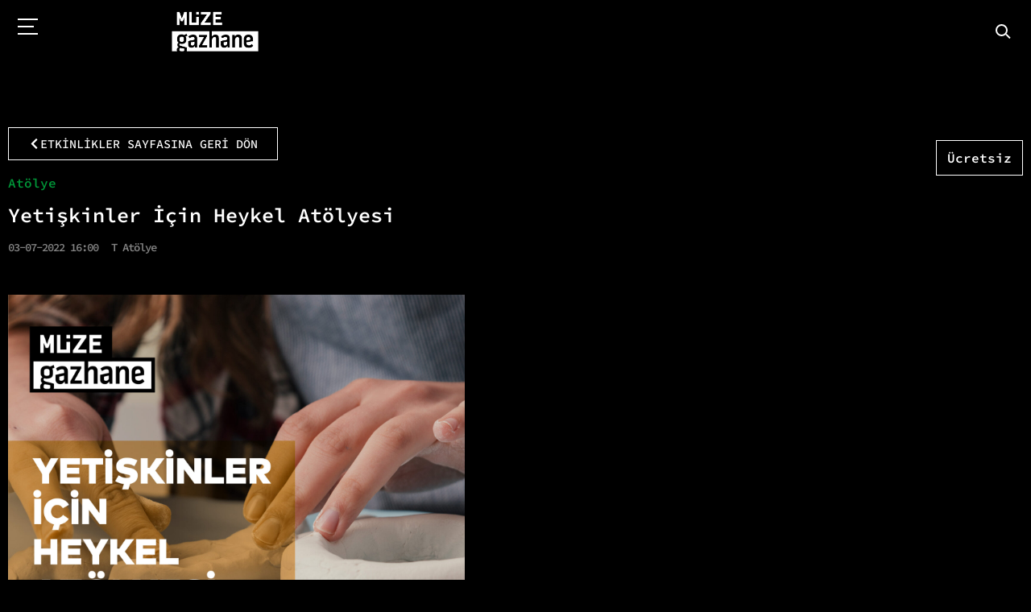

--- FILE ---
content_type: text/html; charset=UTF-8
request_url: https://muzegazhane.istanbul/etkinlikler/yetiskinler-icin-heykel-atolyesi-2/
body_size: 24223
content:
<!doctype html>
<html lang="tr">
<head>
	<meta charset="UTF-8">
	<meta name="viewport" content="width=device-width, initial-scale=1">
	<link rel="profile" href="https://gmpg.org/xfn/11">
	<title>Yetişkinler İçin Heykel Atölyesi &#8211; Gazhane İstanbul</title>
<meta name='robots' content='max-image-preview:large' />
	<style>img:is([sizes="auto" i], [sizes^="auto," i]) { contain-intrinsic-size: 3000px 1500px }</style>
	<link rel='dns-prefetch' href='//fonts.googleapis.com' />
<link rel="alternate" type="application/rss+xml" title="Gazhane İstanbul &raquo; akışı" href="https://muzegazhane.istanbul/feed/" />
<script>
window._wpemojiSettings = {"baseUrl":"https:\/\/s.w.org\/images\/core\/emoji\/16.0.1\/72x72\/","ext":".png","svgUrl":"https:\/\/s.w.org\/images\/core\/emoji\/16.0.1\/svg\/","svgExt":".svg","source":{"concatemoji":"https:\/\/muzegazhane.istanbul\/wp-includes\/js\/wp-emoji-release.min.js?ver=c695bc8732886e62b28fa25470902305"}};
/*! This file is auto-generated */
!function(s,n){var o,i,e;function c(e){try{var t={supportTests:e,timestamp:(new Date).valueOf()};sessionStorage.setItem(o,JSON.stringify(t))}catch(e){}}function p(e,t,n){e.clearRect(0,0,e.canvas.width,e.canvas.height),e.fillText(t,0,0);var t=new Uint32Array(e.getImageData(0,0,e.canvas.width,e.canvas.height).data),a=(e.clearRect(0,0,e.canvas.width,e.canvas.height),e.fillText(n,0,0),new Uint32Array(e.getImageData(0,0,e.canvas.width,e.canvas.height).data));return t.every(function(e,t){return e===a[t]})}function u(e,t){e.clearRect(0,0,e.canvas.width,e.canvas.height),e.fillText(t,0,0);for(var n=e.getImageData(16,16,1,1),a=0;a<n.data.length;a++)if(0!==n.data[a])return!1;return!0}function f(e,t,n,a){switch(t){case"flag":return n(e,"\ud83c\udff3\ufe0f\u200d\u26a7\ufe0f","\ud83c\udff3\ufe0f\u200b\u26a7\ufe0f")?!1:!n(e,"\ud83c\udde8\ud83c\uddf6","\ud83c\udde8\u200b\ud83c\uddf6")&&!n(e,"\ud83c\udff4\udb40\udc67\udb40\udc62\udb40\udc65\udb40\udc6e\udb40\udc67\udb40\udc7f","\ud83c\udff4\u200b\udb40\udc67\u200b\udb40\udc62\u200b\udb40\udc65\u200b\udb40\udc6e\u200b\udb40\udc67\u200b\udb40\udc7f");case"emoji":return!a(e,"\ud83e\udedf")}return!1}function g(e,t,n,a){var r="undefined"!=typeof WorkerGlobalScope&&self instanceof WorkerGlobalScope?new OffscreenCanvas(300,150):s.createElement("canvas"),o=r.getContext("2d",{willReadFrequently:!0}),i=(o.textBaseline="top",o.font="600 32px Arial",{});return e.forEach(function(e){i[e]=t(o,e,n,a)}),i}function t(e){var t=s.createElement("script");t.src=e,t.defer=!0,s.head.appendChild(t)}"undefined"!=typeof Promise&&(o="wpEmojiSettingsSupports",i=["flag","emoji"],n.supports={everything:!0,everythingExceptFlag:!0},e=new Promise(function(e){s.addEventListener("DOMContentLoaded",e,{once:!0})}),new Promise(function(t){var n=function(){try{var e=JSON.parse(sessionStorage.getItem(o));if("object"==typeof e&&"number"==typeof e.timestamp&&(new Date).valueOf()<e.timestamp+604800&&"object"==typeof e.supportTests)return e.supportTests}catch(e){}return null}();if(!n){if("undefined"!=typeof Worker&&"undefined"!=typeof OffscreenCanvas&&"undefined"!=typeof URL&&URL.createObjectURL&&"undefined"!=typeof Blob)try{var e="postMessage("+g.toString()+"("+[JSON.stringify(i),f.toString(),p.toString(),u.toString()].join(",")+"));",a=new Blob([e],{type:"text/javascript"}),r=new Worker(URL.createObjectURL(a),{name:"wpTestEmojiSupports"});return void(r.onmessage=function(e){c(n=e.data),r.terminate(),t(n)})}catch(e){}c(n=g(i,f,p,u))}t(n)}).then(function(e){for(var t in e)n.supports[t]=e[t],n.supports.everything=n.supports.everything&&n.supports[t],"flag"!==t&&(n.supports.everythingExceptFlag=n.supports.everythingExceptFlag&&n.supports[t]);n.supports.everythingExceptFlag=n.supports.everythingExceptFlag&&!n.supports.flag,n.DOMReady=!1,n.readyCallback=function(){n.DOMReady=!0}}).then(function(){return e}).then(function(){var e;n.supports.everything||(n.readyCallback(),(e=n.source||{}).concatemoji?t(e.concatemoji):e.wpemoji&&e.twemoji&&(t(e.twemoji),t(e.wpemoji)))}))}((window,document),window._wpemojiSettings);
</script>
<link rel='stylesheet' id='dce-animations-css' href='https://muzegazhane.istanbul/wp-content/plugins/dynamic-content-for-elementor/assets/css/animations.css?ver=2.2.8' media='all' />
<style id='wp-emoji-styles-inline-css'>

	img.wp-smiley, img.emoji {
		display: inline !important;
		border: none !important;
		box-shadow: none !important;
		height: 1em !important;
		width: 1em !important;
		margin: 0 0.07em !important;
		vertical-align: -0.1em !important;
		background: none !important;
		padding: 0 !important;
	}
</style>
<link rel='stylesheet' id='wp-block-library-css' href='https://muzegazhane.istanbul/wp-includes/css/dist/block-library/style.min.css?ver=c695bc8732886e62b28fa25470902305' media='all' />
<style id='global-styles-inline-css'>
:root{--wp--preset--aspect-ratio--square: 1;--wp--preset--aspect-ratio--4-3: 4/3;--wp--preset--aspect-ratio--3-4: 3/4;--wp--preset--aspect-ratio--3-2: 3/2;--wp--preset--aspect-ratio--2-3: 2/3;--wp--preset--aspect-ratio--16-9: 16/9;--wp--preset--aspect-ratio--9-16: 9/16;--wp--preset--color--black: #000000;--wp--preset--color--cyan-bluish-gray: #abb8c3;--wp--preset--color--white: #ffffff;--wp--preset--color--pale-pink: #f78da7;--wp--preset--color--vivid-red: #cf2e2e;--wp--preset--color--luminous-vivid-orange: #ff6900;--wp--preset--color--luminous-vivid-amber: #fcb900;--wp--preset--color--light-green-cyan: #7bdcb5;--wp--preset--color--vivid-green-cyan: #00d084;--wp--preset--color--pale-cyan-blue: #8ed1fc;--wp--preset--color--vivid-cyan-blue: #0693e3;--wp--preset--color--vivid-purple: #9b51e0;--wp--preset--gradient--vivid-cyan-blue-to-vivid-purple: linear-gradient(135deg,rgba(6,147,227,1) 0%,rgb(155,81,224) 100%);--wp--preset--gradient--light-green-cyan-to-vivid-green-cyan: linear-gradient(135deg,rgb(122,220,180) 0%,rgb(0,208,130) 100%);--wp--preset--gradient--luminous-vivid-amber-to-luminous-vivid-orange: linear-gradient(135deg,rgba(252,185,0,1) 0%,rgba(255,105,0,1) 100%);--wp--preset--gradient--luminous-vivid-orange-to-vivid-red: linear-gradient(135deg,rgba(255,105,0,1) 0%,rgb(207,46,46) 100%);--wp--preset--gradient--very-light-gray-to-cyan-bluish-gray: linear-gradient(135deg,rgb(238,238,238) 0%,rgb(169,184,195) 100%);--wp--preset--gradient--cool-to-warm-spectrum: linear-gradient(135deg,rgb(74,234,220) 0%,rgb(151,120,209) 20%,rgb(207,42,186) 40%,rgb(238,44,130) 60%,rgb(251,105,98) 80%,rgb(254,248,76) 100%);--wp--preset--gradient--blush-light-purple: linear-gradient(135deg,rgb(255,206,236) 0%,rgb(152,150,240) 100%);--wp--preset--gradient--blush-bordeaux: linear-gradient(135deg,rgb(254,205,165) 0%,rgb(254,45,45) 50%,rgb(107,0,62) 100%);--wp--preset--gradient--luminous-dusk: linear-gradient(135deg,rgb(255,203,112) 0%,rgb(199,81,192) 50%,rgb(65,88,208) 100%);--wp--preset--gradient--pale-ocean: linear-gradient(135deg,rgb(255,245,203) 0%,rgb(182,227,212) 50%,rgb(51,167,181) 100%);--wp--preset--gradient--electric-grass: linear-gradient(135deg,rgb(202,248,128) 0%,rgb(113,206,126) 100%);--wp--preset--gradient--midnight: linear-gradient(135deg,rgb(2,3,129) 0%,rgb(40,116,252) 100%);--wp--preset--font-size--small: 13px;--wp--preset--font-size--medium: 20px;--wp--preset--font-size--large: 36px;--wp--preset--font-size--x-large: 42px;--wp--preset--spacing--20: 0.44rem;--wp--preset--spacing--30: 0.67rem;--wp--preset--spacing--40: 1rem;--wp--preset--spacing--50: 1.5rem;--wp--preset--spacing--60: 2.25rem;--wp--preset--spacing--70: 3.38rem;--wp--preset--spacing--80: 5.06rem;--wp--preset--shadow--natural: 6px 6px 9px rgba(0, 0, 0, 0.2);--wp--preset--shadow--deep: 12px 12px 50px rgba(0, 0, 0, 0.4);--wp--preset--shadow--sharp: 6px 6px 0px rgba(0, 0, 0, 0.2);--wp--preset--shadow--outlined: 6px 6px 0px -3px rgba(255, 255, 255, 1), 6px 6px rgba(0, 0, 0, 1);--wp--preset--shadow--crisp: 6px 6px 0px rgba(0, 0, 0, 1);}:root { --wp--style--global--content-size: 800px;--wp--style--global--wide-size: 1200px; }:where(body) { margin: 0; }.wp-site-blocks > .alignleft { float: left; margin-right: 2em; }.wp-site-blocks > .alignright { float: right; margin-left: 2em; }.wp-site-blocks > .aligncenter { justify-content: center; margin-left: auto; margin-right: auto; }:where(.wp-site-blocks) > * { margin-block-start: 24px; margin-block-end: 0; }:where(.wp-site-blocks) > :first-child { margin-block-start: 0; }:where(.wp-site-blocks) > :last-child { margin-block-end: 0; }:root { --wp--style--block-gap: 24px; }:root :where(.is-layout-flow) > :first-child{margin-block-start: 0;}:root :where(.is-layout-flow) > :last-child{margin-block-end: 0;}:root :where(.is-layout-flow) > *{margin-block-start: 24px;margin-block-end: 0;}:root :where(.is-layout-constrained) > :first-child{margin-block-start: 0;}:root :where(.is-layout-constrained) > :last-child{margin-block-end: 0;}:root :where(.is-layout-constrained) > *{margin-block-start: 24px;margin-block-end: 0;}:root :where(.is-layout-flex){gap: 24px;}:root :where(.is-layout-grid){gap: 24px;}.is-layout-flow > .alignleft{float: left;margin-inline-start: 0;margin-inline-end: 2em;}.is-layout-flow > .alignright{float: right;margin-inline-start: 2em;margin-inline-end: 0;}.is-layout-flow > .aligncenter{margin-left: auto !important;margin-right: auto !important;}.is-layout-constrained > .alignleft{float: left;margin-inline-start: 0;margin-inline-end: 2em;}.is-layout-constrained > .alignright{float: right;margin-inline-start: 2em;margin-inline-end: 0;}.is-layout-constrained > .aligncenter{margin-left: auto !important;margin-right: auto !important;}.is-layout-constrained > :where(:not(.alignleft):not(.alignright):not(.alignfull)){max-width: var(--wp--style--global--content-size);margin-left: auto !important;margin-right: auto !important;}.is-layout-constrained > .alignwide{max-width: var(--wp--style--global--wide-size);}body .is-layout-flex{display: flex;}.is-layout-flex{flex-wrap: wrap;align-items: center;}.is-layout-flex > :is(*, div){margin: 0;}body .is-layout-grid{display: grid;}.is-layout-grid > :is(*, div){margin: 0;}body{padding-top: 0px;padding-right: 0px;padding-bottom: 0px;padding-left: 0px;}a:where(:not(.wp-element-button)){text-decoration: underline;}:root :where(.wp-element-button, .wp-block-button__link){background-color: #32373c;border-width: 0;color: #fff;font-family: inherit;font-size: inherit;line-height: inherit;padding: calc(0.667em + 2px) calc(1.333em + 2px);text-decoration: none;}.has-black-color{color: var(--wp--preset--color--black) !important;}.has-cyan-bluish-gray-color{color: var(--wp--preset--color--cyan-bluish-gray) !important;}.has-white-color{color: var(--wp--preset--color--white) !important;}.has-pale-pink-color{color: var(--wp--preset--color--pale-pink) !important;}.has-vivid-red-color{color: var(--wp--preset--color--vivid-red) !important;}.has-luminous-vivid-orange-color{color: var(--wp--preset--color--luminous-vivid-orange) !important;}.has-luminous-vivid-amber-color{color: var(--wp--preset--color--luminous-vivid-amber) !important;}.has-light-green-cyan-color{color: var(--wp--preset--color--light-green-cyan) !important;}.has-vivid-green-cyan-color{color: var(--wp--preset--color--vivid-green-cyan) !important;}.has-pale-cyan-blue-color{color: var(--wp--preset--color--pale-cyan-blue) !important;}.has-vivid-cyan-blue-color{color: var(--wp--preset--color--vivid-cyan-blue) !important;}.has-vivid-purple-color{color: var(--wp--preset--color--vivid-purple) !important;}.has-black-background-color{background-color: var(--wp--preset--color--black) !important;}.has-cyan-bluish-gray-background-color{background-color: var(--wp--preset--color--cyan-bluish-gray) !important;}.has-white-background-color{background-color: var(--wp--preset--color--white) !important;}.has-pale-pink-background-color{background-color: var(--wp--preset--color--pale-pink) !important;}.has-vivid-red-background-color{background-color: var(--wp--preset--color--vivid-red) !important;}.has-luminous-vivid-orange-background-color{background-color: var(--wp--preset--color--luminous-vivid-orange) !important;}.has-luminous-vivid-amber-background-color{background-color: var(--wp--preset--color--luminous-vivid-amber) !important;}.has-light-green-cyan-background-color{background-color: var(--wp--preset--color--light-green-cyan) !important;}.has-vivid-green-cyan-background-color{background-color: var(--wp--preset--color--vivid-green-cyan) !important;}.has-pale-cyan-blue-background-color{background-color: var(--wp--preset--color--pale-cyan-blue) !important;}.has-vivid-cyan-blue-background-color{background-color: var(--wp--preset--color--vivid-cyan-blue) !important;}.has-vivid-purple-background-color{background-color: var(--wp--preset--color--vivid-purple) !important;}.has-black-border-color{border-color: var(--wp--preset--color--black) !important;}.has-cyan-bluish-gray-border-color{border-color: var(--wp--preset--color--cyan-bluish-gray) !important;}.has-white-border-color{border-color: var(--wp--preset--color--white) !important;}.has-pale-pink-border-color{border-color: var(--wp--preset--color--pale-pink) !important;}.has-vivid-red-border-color{border-color: var(--wp--preset--color--vivid-red) !important;}.has-luminous-vivid-orange-border-color{border-color: var(--wp--preset--color--luminous-vivid-orange) !important;}.has-luminous-vivid-amber-border-color{border-color: var(--wp--preset--color--luminous-vivid-amber) !important;}.has-light-green-cyan-border-color{border-color: var(--wp--preset--color--light-green-cyan) !important;}.has-vivid-green-cyan-border-color{border-color: var(--wp--preset--color--vivid-green-cyan) !important;}.has-pale-cyan-blue-border-color{border-color: var(--wp--preset--color--pale-cyan-blue) !important;}.has-vivid-cyan-blue-border-color{border-color: var(--wp--preset--color--vivid-cyan-blue) !important;}.has-vivid-purple-border-color{border-color: var(--wp--preset--color--vivid-purple) !important;}.has-vivid-cyan-blue-to-vivid-purple-gradient-background{background: var(--wp--preset--gradient--vivid-cyan-blue-to-vivid-purple) !important;}.has-light-green-cyan-to-vivid-green-cyan-gradient-background{background: var(--wp--preset--gradient--light-green-cyan-to-vivid-green-cyan) !important;}.has-luminous-vivid-amber-to-luminous-vivid-orange-gradient-background{background: var(--wp--preset--gradient--luminous-vivid-amber-to-luminous-vivid-orange) !important;}.has-luminous-vivid-orange-to-vivid-red-gradient-background{background: var(--wp--preset--gradient--luminous-vivid-orange-to-vivid-red) !important;}.has-very-light-gray-to-cyan-bluish-gray-gradient-background{background: var(--wp--preset--gradient--very-light-gray-to-cyan-bluish-gray) !important;}.has-cool-to-warm-spectrum-gradient-background{background: var(--wp--preset--gradient--cool-to-warm-spectrum) !important;}.has-blush-light-purple-gradient-background{background: var(--wp--preset--gradient--blush-light-purple) !important;}.has-blush-bordeaux-gradient-background{background: var(--wp--preset--gradient--blush-bordeaux) !important;}.has-luminous-dusk-gradient-background{background: var(--wp--preset--gradient--luminous-dusk) !important;}.has-pale-ocean-gradient-background{background: var(--wp--preset--gradient--pale-ocean) !important;}.has-electric-grass-gradient-background{background: var(--wp--preset--gradient--electric-grass) !important;}.has-midnight-gradient-background{background: var(--wp--preset--gradient--midnight) !important;}.has-small-font-size{font-size: var(--wp--preset--font-size--small) !important;}.has-medium-font-size{font-size: var(--wp--preset--font-size--medium) !important;}.has-large-font-size{font-size: var(--wp--preset--font-size--large) !important;}.has-x-large-font-size{font-size: var(--wp--preset--font-size--x-large) !important;}
:root :where(.wp-block-pullquote){font-size: 1.5em;line-height: 1.6;}
</style>
<link rel='stylesheet' id='bonfire-taptap-css-css' href='https://muzegazhane.istanbul/wp-content/plugins/taptap-by-bonfire/taptap.css?ver=1' media='all' />
<link rel='stylesheet' id='taptap-fonts-css' href='//fonts.googleapis.com/css?family=Montserrat%3A400%2C700%7CVarela+Round%7CHind+Siliguri%3A400%2C600%7CDosis%3A600%7CRoboto%3A100%2C400%7CRoboto+Condensed%3A400%2C700%7CBree+Serif%7CDroid+Serif%3A400%7CMuli%3A700&#038;ver=1.0.0' media='all' />
<link rel='stylesheet' id='taptap-fontawesome-css' href='https://muzegazhane.istanbul/wp-content/plugins/taptap-by-bonfire/fonts/font-awesome/css/font-awesome.min.css?ver=1' media='all' />
<link rel='stylesheet' id='hello-elementor-css' href='https://muzegazhane.istanbul/wp-content/themes/hello-elementor/style.min.css?ver=3.4.1' media='all' />
<link rel='stylesheet' id='hello-elementor-theme-style-css' href='https://muzegazhane.istanbul/wp-content/themes/hello-elementor/theme.min.css?ver=3.4.1' media='all' />
<link rel='stylesheet' id='hello-elementor-header-footer-css' href='https://muzegazhane.istanbul/wp-content/themes/hello-elementor/header-footer.min.css?ver=3.4.1' media='all' />
<link rel='stylesheet' id='elementor-frontend-css' href='https://muzegazhane.istanbul/wp-content/plugins/elementor/assets/css/frontend.min.css?ver=3.32.5' media='all' />
<link rel='stylesheet' id='elementor-post-6-css' href='https://muzegazhane.istanbul/wp-content/uploads/elementor/css/post-6.css?ver=1763717825' media='all' />
<link rel='stylesheet' id='dce-style-css' href='https://muzegazhane.istanbul/wp-content/plugins/dynamic-content-for-elementor/assets/css/style.min.css?ver=2.2.8' media='all' />
<link rel='stylesheet' id='dashicons-css' href='https://muzegazhane.istanbul/wp-includes/css/dashicons.min.css?ver=c695bc8732886e62b28fa25470902305' media='all' />
<link rel='stylesheet' id='elementor-pro-css' href='https://muzegazhane.istanbul/wp-content/plugins/elementor-pro/assets/css/frontend.min.css?ver=3.5.2' media='all' />
<link rel='stylesheet' id='elementor-post-84-css' href='https://muzegazhane.istanbul/wp-content/uploads/elementor/css/post-84.css?ver=1763717827' media='all' />
<link rel='stylesheet' id='elementor-post-574-css' href='https://muzegazhane.istanbul/wp-content/uploads/elementor/css/post-574.css?ver=1763717828' media='all' />
<link rel='stylesheet' id='elementor-gf-local-sourcecodepro-css' href='https://muzegazhane.istanbul/wp-content/uploads/elementor/google-fonts/css/sourcecodepro.css?ver=1744636172' media='all' />
<script src="https://muzegazhane.istanbul/wp-includes/js/jquery/jquery.min.js?ver=3.7.1" id="jquery-core-js"></script>
<script src="https://muzegazhane.istanbul/wp-includes/js/jquery/jquery-migrate.min.js?ver=3.4.1" id="jquery-migrate-js"></script>
<script src="https://muzegazhane.istanbul/wp-content/plugins/taptap-by-bonfire/taptap-accordion.js?ver=1" id="bonfire-taptap-accordion-js"></script>
<link rel="https://api.w.org/" href="https://muzegazhane.istanbul/wp-json/" /><link rel="alternate" title="JSON" type="application/json" href="https://muzegazhane.istanbul/wp-json/wp/v2/etkinlikler/5904" /><link rel="EditURI" type="application/rsd+xml" title="RSD" href="https://muzegazhane.istanbul/xmlrpc.php?rsd" />

<link rel="canonical" href="https://muzegazhane.istanbul/etkinlikler/yetiskinler-icin-heykel-atolyesi-2/" />
<link rel='shortlink' href='https://muzegazhane.istanbul/?p=5904' />
<link rel="alternate" title="oEmbed (JSON)" type="application/json+oembed" href="https://muzegazhane.istanbul/wp-json/oembed/1.0/embed?url=https%3A%2F%2Fmuzegazhane.istanbul%2Fetkinlikler%2Fyetiskinler-icin-heykel-atolyesi-2%2F" />
<link rel="alternate" title="oEmbed (XML)" type="text/xml+oembed" href="https://muzegazhane.istanbul/wp-json/oembed/1.0/embed?url=https%3A%2F%2Fmuzegazhane.istanbul%2Fetkinlikler%2Fyetiskinler-icin-heykel-atolyesi-2%2F&#038;format=xml" />
<!-- BEGIN CUSTOM COLORS (WP THEME CUSTOMIZER) -->
<style>
/**************************************************************
*** CUSTOM COLORS + SETTINGS
**************************************************************/
/* show hovers on non-touch devices only */
/* menu label */
.taptap-menu-button-wrapper:hover .taptap-menu-button-label { color:; }
/* logo hover */
.taptap-logo a:hover { color:; }
/* search label hover */
.taptap-search-button-wrapper:hover .taptap-search-button-label { color:; }
/* search button hover*/
.taptap-search-button-wrapper:hover .taptap-search-button { border-color:#ddd; }
.taptap-search-button-wrapper:hover .taptap-search-button::after { background-color:#ddd; }
/* search close button hover */
.taptap-search-close-wrapper:hover .taptap-search-close-inner::before,
.taptap-search-close-wrapper:hover .taptap-search-close-inner::after { background-color:#ddd; }
/* search clear field button hover */
.taptap-search-clear-wrapper:hover .taptap-search-clear { background-color:#666; }
/* current menu item hover */
.taptap-by-bonfire ul li.current-menu-item.full-item-arrow-hover > a,
.taptap-by-bonfire ul li.current-menu-item > a:hover { color:; }
/* current submenu item hover */
.taptap-by-bonfire .sub-menu .current-menu-item.full-item-arrow-hover > a,
.taptap-by-bonfire .sub-menu .current-menu-item > a:hover { color:#ffffff; }
/* menu item icon hover */
.taptap-by-bonfire ul li a:hover i,
.taptap-by-bonfire ul li.full-item-arrow-hover a i { color:; }
/* submenu item icon hover */
.taptap-by-bonfire .sub-menu a:hover i,
.taptap-by-bonfire .sub-menu .full-item-arrow-hover a i { color:; }
/* menu item hovers */
.taptap-by-bonfire ul li.full-item-arrow-hover > a,
.taptap-by-bonfire ul li a:hover { color:#ffffff; }
.taptap-by-bonfire ul.sub-menu li.full-item-arrow-hover > a,
.taptap-by-bonfire ul.sub-menu li a:hover { color:#ffffff; }
/* submenu arrow hover */
.full-item-arrow-hover > .taptap-sub-arrow .taptap-sub-arrow-inner::before,
.full-item-arrow-hover > .taptap-sub-arrow .taptap-sub-arrow-inner::after,
.taptap-sub-arrow:hover .taptap-sub-arrow-inner::before,
.taptap-sub-arrow:hover .taptap-sub-arrow-inner::after { background-color:#fff; }
/* menu button hover */
.taptap-menu-button-wrapper:hover .taptap-main-menu-button:before,
.taptap-menu-button-wrapper:hover .taptap-main-menu-button div.taptap-main-menu-button-middle:before,
.taptap-menu-button-wrapper:hover .taptap-main-menu-button:after,
.taptap-menu-button-wrapper:hover .taptap-main-menu-button-two:before,
.taptap-menu-button-wrapper:hover .taptap-main-menu-button-two div.taptap-main-menu-button-two-middle:before,
.taptap-menu-button-wrapper:hover .taptap-main-menu-button-two:after,
.taptap-menu-button-wrapper:hover .taptap-main-menu-button-three:before,
.taptap-menu-button-wrapper:hover .taptap-main-menu-button-three div.taptap-main-menu-button-three-middle:before,
.taptap-menu-button-wrapper:hover .taptap-main-menu-button-three:after,
.taptap-menu-button-wrapper:hover .taptap-main-menu-button-four:before,
.taptap-menu-button-wrapper:hover .taptap-main-menu-button-four div.taptap-main-menu-button-four-middle:before,
.taptap-menu-button-wrapper:hover .taptap-main-menu-button-four:after,
.taptap-menu-button-wrapper:hover .taptap-main-menu-button-five:before,
.taptap-menu-button-wrapper:hover .taptap-main-menu-button-five div.taptap-main-menu-button-five-middle:before,
.taptap-menu-button-wrapper:hover .taptap-main-menu-button-five:after,
.taptap-menu-button-wrapper:hover .taptap-main-menu-button-six:before,
.taptap-menu-button-wrapper:hover .taptap-main-menu-button-six:after {
    background-color:#ddd;
}
/* menu bars hover (if menu opened) */
.taptap-menu-active:hover .taptap-main-menu-button:before,
.taptap-menu-active:hover .taptap-main-menu-button div.taptap-main-menu-button-middle:before,
.taptap-menu-active:hover .taptap-main-menu-button:after,
.taptap-menu-active:hover .taptap-main-menu-button-two:before,
.taptap-menu-active:hover .taptap-main-menu-button-two div.taptap-main-menu-button-two-middle:before,
.taptap-menu-active:hover .taptap-main-menu-button-two:after,
.taptap-menu-active:hover .taptap-main-menu-button-three:before,
.taptap-menu-active:hover .taptap-main-menu-button-three div.taptap-main-menu-button-three-middle:before,
.taptap-menu-active:hover .taptap-main-menu-button-three:after,
.taptap-menu-active:hover .taptap-main-menu-button-four:before,
.taptap-menu-active:hover .taptap-main-menu-button-four div.taptap-main-menu-button-four-middle:before,
.taptap-menu-active:hover .taptap-main-menu-button-four:after,
.taptap-menu-active:hover .taptap-main-menu-button-five:before,
.taptap-menu-active:hover .taptap-main-menu-button-five div.taptap-main-menu-button-five-middle:before,
.taptap-menu-active:hover .taptap-main-menu-button-five:after,
.taptap-menu-active:hover .taptap-main-menu-button-six:before,
.taptap-menu-active:hover .taptap-main-menu-button-six:after {
    background-color:;
}        

/* MENU BUTTON */
/* menu button opacity */
.taptap-menu-button-wrapper { opacity:; }
/* menu button */
.taptap-main-menu-button:before,
.taptap-main-menu-button div.taptap-main-menu-button-middle:before,
.taptap-main-menu-button:after,
.taptap-main-menu-button-two:before,
.taptap-main-menu-button-two div.taptap-main-menu-button-two-middle:before,
.taptap-main-menu-button-two:after,
.taptap-main-menu-button-three:before,
.taptap-main-menu-button-three div.taptap-main-menu-button-three-middle:before,
.taptap-main-menu-button-three:after,
.taptap-main-menu-button-four:before,
.taptap-main-menu-button-four div.taptap-main-menu-button-four-middle:before,
.taptap-main-menu-button-four:after,
.taptap-main-menu-button-five:before,
.taptap-main-menu-button-five div.taptap-main-menu-button-five-middle:before,
.taptap-main-menu-button-five:after,
.taptap-main-menu-button-six:before,
.taptap-main-menu-button-six:after {
    background-color:#ffffff;
    }
/* menu button (if menu opened) */
.taptap-menu-active .taptap-main-menu-button:before,
.taptap-menu-active .taptap-main-menu-button div.taptap-main-menu-button-middle:before,
.taptap-menu-active .taptap-main-menu-button:after,
.taptap-menu-active .taptap-main-menu-button-two:before,
.taptap-menu-active .taptap-main-menu-button-two div.taptap-main-menu-button-two-middle:before,
.taptap-menu-active .taptap-main-menu-button-two:after,
.taptap-menu-active .taptap-main-menu-button-three:before,
.taptap-menu-active .taptap-main-menu-button-three div.taptap-main-menu-button-three-middle:before,
.taptap-menu-active .taptap-main-menu-button-three:after,
.taptap-menu-active .taptap-main-menu-button-four:before,
.taptap-menu-active .taptap-main-menu-button-four div.taptap-main-menu-button-four-middle:before,
.taptap-menu-active .taptap-main-menu-button-four:after,
.taptap-menu-active .taptap-main-menu-button-five:before,
.taptap-menu-active .taptap-main-menu-button-five div.taptap-main-menu-button-five-middle:before,
.taptap-menu-active .taptap-main-menu-button-five:after,
.taptap-menu-active .taptap-main-menu-button-six:before,
.taptap-menu-active .taptap-main-menu-button-six:after { background-color:; }
/* menu button animations (-/X) */
/* X SIGN ANIMATION */
    /* button style #1 top bar*/
    .taptap-menu-active .taptap-main-menu-button:before {
        transform:translateY(9px) rotate(45deg);
        -moz-transform:translateY(9px) rotate(45deg);
        -webkit-transform:translateY(9px) rotate(45deg);
    }
    /* button style #1 bottom bar*/
    .taptap-menu-active .taptap-main-menu-button:after {
        transform:translateY(-9px) rotate(-45deg);
        -moz-transform:translateY(-9px) rotate(-45deg);
        -webkit-transform:translateY(-9px) rotate(-45deg);
    }
    /* button style #1 middle bar*/
    .taptap-menu-active div.taptap-main-menu-button-middle:before {
        opacity:0;
        pointer-events:none;
        
        -webkit-transform:translateX(-20px);
        -moz-transform:translateX(-20px);
        transform:translateX(-20px);
        
        -webkit-transition:all .25s ease, opacity .25s ease .025s;
        -moz-transition:all .25s ease, opacity .25s ease .025s;
        transition:all .25s ease, opacity .25s ease .025s;
    }
    /* button style #2 top bar*/
    .taptap-menu-active .taptap-main-menu-button-two:before {
        transform:translateY(9px) rotate(45deg);
        -moz-transform:translateY(9px) rotate(45deg);
        -webkit-transform:translateY(9px) rotate(45deg);
    }
    .taptap-menu-active .taptap-main-menu-button-two:hover:before { width:30px; }
    /* button style #2 bottom bar*/
    .taptap-menu-active .taptap-main-menu-button-two:after {
        width:30px;
        margin-left:0;
        transform:translateY(-9px) rotate(-45deg);
        -moz-transform:translateY(-9px) rotate(-45deg);
        -webkit-transform:translateY(-9px) rotate(-45deg);
    }
    /* button style #2 middle bar*/
    .taptap-menu-active div.taptap-main-menu-button-two-middle:before {
        opacity:0;
        pointer-events:none;
        
        -webkit-transform:translateX(-20px);
        -moz-transform:translateX(-20px);
        transform:translateX(-20px);
        
        -webkit-transition:all .25s ease, opacity .25s ease .025s;
        -moz-transition:all .25s ease, opacity .25s ease .025s;
        transition:all .25s ease, opacity .25s ease .025s;
    }
    /* button style #3 top bar*/
    .taptap-menu-active .taptap-main-menu-button-three:before {
        transform:translateY(9px) rotate(45deg);
        -moz-transform:translateY(9px) rotate(45deg);
        -webkit-transform:translateY(9px) rotate(45deg);
    }
    /* button style #3 bottom bar*/
    .taptap-menu-active .taptap-main-menu-button-three:after {
        transform:translateY(-9px) rotate(-45deg);
        -moz-transform:translateY(-9px) rotate(-45deg);
        -webkit-transform:translateY(-9px) rotate(-45deg);
    }
    /* button style #3 middle bar*/
    .taptap-menu-active div.taptap-main-menu-button-three-middle:before {
        opacity:0;
        pointer-events:none;
        
        -webkit-transform:translateX(-20px);
        -moz-transform:translateX(-20px);
        transform:translateX(-20px);
        
        -webkit-transition:all .25s ease, opacity .25s ease .025s;
        -moz-transition:all .25s ease, opacity .25s ease .025s;
        transition:all .25s ease, opacity .25s ease .025s;
    }
    /* button style #4 top bar*/
    .taptap-menu-active .taptap-main-menu-button-four:before {
        transform:translateY(9px) rotate(45deg);
        -moz-transform:translateY(9px) rotate(45deg);
        -webkit-transform:translateY(9px) rotate(45deg);
    }
    .taptap-menu-active .taptap-main-menu-button-four:hover:before { width:25px; }
    /* button style #4 bottom bar*/
    .taptap-menu-active .taptap-main-menu-button-four:after {
        width:25px;
        transform:translateY(-9px) rotate(-45deg);
        -moz-transform:translateY(-9px) rotate(-45deg);
        -webkit-transform:translateY(-9px) rotate(-45deg);
    }
    /* button style #4 middle bar*/
    .taptap-menu-active div.taptap-main-menu-button-four-middle:before {
        opacity:0;
        pointer-events:none;
        
        -webkit-transform:translateX(-20px);
        -moz-transform:translateX(-20px);
        transform:translateX(-20px);
        
        -webkit-transition:all .25s ease, opacity .25s ease .025s;
        -moz-transition:all .25s ease, opacity .25s ease .025s;
        transition:all .25s ease, opacity .25s ease .025s;
    }
    /* button style #5 top bar*/
    .taptap-menu-active .taptap-main-menu-button-five:before {
        transform:translateY(11px) rotate(45deg);
        -moz-transform:translateY(11px) rotate(45deg);
        -webkit-transform:translateY(11px) rotate(45deg);
    }
    /* button style #5 bottom bar*/
    .taptap-menu-active .taptap-main-menu-button-five:after {
        transform:translateY(-11px) rotate(-45deg);
        -moz-transform:translateY(-11px) rotate(-45deg);
        -webkit-transform:translateY(-11px) rotate(-45deg);
    }
    /* button style #5 middle bar*/
    .taptap-menu-active div.taptap-main-menu-button-five-middle:before {
        opacity:0;
        pointer-events:none;
        
        -webkit-transform:translateX(-20px);
        -moz-transform:translateX(-20px);
        transform:translateX(-20px);
        
        -webkit-transition:all .25s ease, opacity .25s ease .025s;
        -moz-transition:all .25s ease, opacity .25s ease .025s;
        transition:all .25s ease, opacity .25s ease .025s;
    }
    /* button style #6 top bar*/
    .taptap-menu-active .taptap-main-menu-button-six:before {
        transform:translateY(4px) rotate(45deg);
        -moz-transform:translateY(4px) rotate(45deg);
        -webkit-transform:translateY(4px) rotate(45deg);
    }
    /* button style #6 bottom bar*/
    .taptap-menu-active .taptap-main-menu-button-six:after {
        transform:translateY(-4px) rotate(-45deg);
        -moz-transform:translateY(-4px) rotate(-45deg);
        -webkit-transform:translateY(-4px) rotate(-45deg);
    }
/* menu button animation speed + logo/search hover speeds */
.taptap-menu-button-label::before,
.taptap-menu-button-label::after,
.taptap-search-button-label,
.taptap-search-button,
.taptap-search-button::after,
.taptap-logo a,
.taptap-search-close-inner::before,
.taptap-search-close-inner::after,
.taptap-search-clear,
.taptap-main-menu-button:before,
.taptap-main-menu-button div.taptap-main-menu-button-middle:before,
.taptap-main-menu-button:after,
.taptap-main-menu-button-two:before,
.taptap-main-menu-button-two div.taptap-main-menu-button-two-middle:before,
.taptap-main-menu-button-two:after,
.taptap-main-menu-button-three:before,
.taptap-main-menu-button-three div.taptap-main-menu-button-three-middle:before,
.taptap-main-menu-button-three:after,
.taptap-main-menu-button-four:before,
.taptap-main-menu-button-four div.taptap-main-menu-button-four-middle:before,
.taptap-main-menu-button-four:after,
.taptap-main-menu-button-five:before,
.taptap-main-menu-button-five div.taptap-main-menu-button-five-middle:before,
.taptap-main-menu-button-five:after,
.taptap-main-menu-button-six:before,
.taptap-main-menu-button-six:after {
    -webkit-transition:all s ease !important;
    -moz-transition:all s ease !important;
    transition:all s ease !important;
}
/* menu button top, side distances + right position */
.taptap-menu-button-wrapper { top:px; }
/* if menu button hidden, remove button height and set default label position to 0 */
/* menu button label customization */
.taptap-menu-button-label {
    left:px;
    top:px;
    color:;
    font-size:px;
    letter-spacing:px;
}
/* menu button label font + theme font */
    .taptap-menu-button-label {
        font-family:Source Code Pro;
    }
/* menu button labels */
.taptap-menu-button-label::before { content:''; }

/* LOGO */
/* logo font size + letter spacing */
.taptap-logo a {
    color:;
    font-size:25px;
    letter-spacing:px;
}
/* logo font + theme font */
    .taptap-logo a {
        font-family:Source Code Pro;
    }
/* logo image size + top/side distances + right positioning */
.taptap-logo-image img { max-height:60px; }
.taptap-logo-wrapper { top:7px; }
    .taptap-logo-wrapper {
        left:210px;
        -webkit-transform:translateX(0);
        -moz-transform:translateX(0);
        transform:translateX(0);
    }






/* WOO BUTTON */
/* woocommerce icon select */
/* woocommerce icon colors */
.taptap-shopping-icon {
    background-color:;
}
a.taptap-cart-count:hover .taptap-shopping-icon {
    background-color:;
}
.taptap-cart-count > span {
    color:;
    background-color:;
}
/* woo button top, side distances + right position */
.taptap-woo-button-wrapper { top:px; }

/* SEARCH */
/* search button */
.taptap-search-button {
    border-color:#ffffff;
            margin-left:15px;
    -webkit-transform:scaleX(-1);
    -moz-transform:scaleX(-1);
    transform:scaleX(-1);
    }
.taptap-search-button::after {
    background-color:#ffffff;
    }
/* search button top, side distances + right position */
.taptap-search-button-wrapper { top:px; }
/* if search button hidden, remove button height and set default label position to 0 */
/* search button label customization */
.taptap-search-button-label {
    left:px;
    top:px;
    color:;
    font-size:px;
    letter-spacing:px;
}
/* search button label font + theme font */
    .taptap-search-button-label {
        font-family:Source Code Pro;
    }
/* search form background + background color + animation speed */
.taptap-search-wrapper,
.taptap-search-background {
    height:px;
    
    -webkit-transition:-webkit-transform s ease 0s, top 0s ease s;
    -moz-transition:-moz-transform s ease 0s, top 0s ease s;
    transition:transform s ease 0s, top 0s ease s;
}
.taptap-search-background {
    opacity:;
    background-color:;
}
.taptap-search-wrapper-active {
    -webkit-transition:-webkit-transform s ease 0s, top 0s ease 0s !important;
    -moz-transition:-moz-transform s ease 0s, top 0s ease 0s !important;
    transition:transform s ease 0s, top 0s ease 0s !important;
}
.taptap-search-overlay {
    background-color:;
    -webkit-transition:opacity s ease 0s, top 0s ease s;
    -moz-transition:opacity s ease 0s, top 0s ease s;
    transition:opacity s ease 0s, top 0s ease s;
}
.taptap-search-overlay-active {
    opacity:;
    -webkit-transition:opacity s ease 0s, top 0s ease 0s;
    -moz-transition:opacity s ease 0s, top 0s ease 0s;
    transition:opacity s ease 0s, top 0s ease 0s;
}
/* search form placeholder */
#searchform input::-webkit-input-placeholder { font-size:px; color: !important; }
#searchform input:-moz-placeholder { font-size:px; color: !important; }
#searchform input::-moz-placeholder { font-size:px; color: !important; }
#searchform input:-ms-input-placeholder { font-size:px; color: !important; }
/* search form text color + align + padding if clear field hidden */
.taptap-search-wrapper #searchform input {
    color:;
    font-size:px;
    letter-spacing:px;
        }
/* search field font */
    .taptap-search-wrapper #searchform input {
        font-family:Source Code Pro;
    }
/* search form close button */
.taptap-search-close-inner::before,
.taptap-search-close-inner::after { background-color:; }
/* search clear field button */
.taptap-search-clear { background-color:; }
/* make search field X the same color as search field background */
.taptap-search-clear::before,
.taptap-search-clear::after { background-color:; }

/* HEADER */
/* header height + background image + background color */
.taptap-header-bg-image {
    height:80px;
    opacity:;
    background-image:url();

    }
.taptap-header {
    height:80px;
    background-color:#000000;
    opacity:0.5;
}
/* show header shadow */

/* MENU CONTAINER */
/* background color */
.taptap-background-color {
    opacity:;
    background-color:;
}
/* pulsating background colors + speed */
/* background image opacity + horizontal/vertical alignment */
.taptap-background-image {
    opacity:0.2;
    background-position: ;
    background-size:;
}
/* background pattern */
/* menu container top/bottom padding */
.taptap-main-inner-inner {
    padding-top:px;
    padding-bottom:px;
    padding-left:px;
    padding-right:px;
}
/* max content width */
.taptap-contents-wrapper {
    max-width:px;
}
/* menu container appearance speed */
.taptap-main-wrapper {
    -webkit-transition:-webkit-transform s ease, top 0s ease s, opacity s ease 0s;
    -moz-transition:-moz-transform s ease, top 0s ease s, opacity s ease 0s;
    transition:transform s ease, top 0s ease s, opacity s ease 0s;
}
.taptap-main-wrapper-active {
    -webkit-transition:-webkit-transform s ease, top 0s ease 0s, opacity s ease 0s;
    -moz-transition:-moz-transform s ease, top 0s ease 0s, opacity s ease 0s;
    transition:transform s ease, top 0s ease 0s, opacity s ease 0s;
}
.taptap-background-color,
.taptap-background-image {
    -webkit-transition:-webkit-transform s ease, top 0s ease s;
    -moz-transition:-moz-transform s ease, top 0s ease s;
    transition:transform s ease, top 0s ease s;
}
.taptap-background-color-active,
.taptap-background-image-active {
    -webkit-transition:-webkit-transform s ease, top 0s ease 0s;
    -moz-transition:-moz-transform s ease, top 0s ease 0s;
    transition:transform s ease, top 0s ease 0s;
}
/* menu corner roundness */
.taptap-background-color,
.taptap-background-image,
.taptap-main-wrapper {
	border-radius:px;
}
/* distance from edges */
/* menu contents horizontal alignment */
/* menu contents vertical alignment */
/* menu animations (top/left/right/bottom/fade) */
.taptap-main-wrapper {
    -webkit-transform:translateY(-125%) scale(0.75);
    -moz-transform:translateY(-125%) scale(0.75);
    transform:translateY(-125%) scale(0.75);
}
.taptap-main-wrapper-active {
    -webkit-transform:translateY(0) scale(1);
    -moz-transform:translateY(0) scale(1);
    transform:translateY(0) scale(1);
}

/* BACKGROUND OVERLAY */
/* background overlay opacity + color + animation speed */
.taptap-background-overlay {
    background-color:;
    
    -webkit-transition:opacity s ease, top 0s ease s;
    -moz-transition:opacity s ease, top 0s ease s;
    transition:opacity s ease, top 0s ease s;
}
.taptap-background-overlay-active {
    opacity:;
    
    -webkit-transition:opacity s ease, top 0s ease 0s;
    -moz-transition:opacity s ease, top 0s ease 0s;
    transition:opacity s ease, top 0s ease 0s;
}

/* ALTERNATE CLOSE BUTTON */
.taptap-alternate-close-button {
        top:px;
            right:px;
    }
.taptap-alternate-close-button::before,
.taptap-alternate-close-button::after {
    background-color:;
    height:px;
}
.taptap-alternate-close-button:hover::before,
.taptap-alternate-close-button:hover::after {
    background-color:;
}

/* HEADING + SUBHEADING */
/* headings */
.taptap-heading,
.taptap-heading a,
.taptap-heading a:hover { color:; }
.taptap-subheading,
.taptap-subheading a,
.taptap-subheading a:hover { color:; }
/* heading */
.taptap-heading,
.taptap-heading a {
    font-size:px;
    letter-spacing:px;
    line-height:px;
}
/* subheading */
.taptap-subheading {
    margin-top:px;
}
.taptap-subheading,
.taptap-subheading a {
    font-size:px;
    letter-spacing:px;
    line-height:px;
}
/* heading font */
    
/* subheading font */
    
/* HEADING IMAGE */
.taptap-image {
    margin-top:px;
    margin-bottom:px;
}
.taptap-image img {
    max-width:300px;
}

/* MENUS */
/* menu */
.taptap-by-bonfire ul li a {
    color:#e8e8e8;
    font-size:34px;
    line-height:34px;
    letter-spacing:-2px;
    margin-top:0px;
}
.taptap-by-bonfire > .menu > li.menu-item-has-children > span { margin-top:0px; }
/* submenu */
.taptap-by-bonfire .sub-menu a {
    color:#e8e8e8;
    font-size:24px;
    letter-spacing:-2px;
    margin-bottom:0px;
}
/* drop-down arrow position (top-level) */
.taptap-by-bonfire > .menu > li.menu-item-has-children > span { top:15px; }
/* drop-down arrow position (sub-level) */
.taptap-by-bonfire .sub-menu li.menu-item-has-children span { top:15px; }
/* submenu arrow */
.taptap-sub-arrow .taptap-sub-arrow-inner::before,
.taptap-sub-arrow .taptap-sub-arrow-inner::after { background-color:#ffffff; }
.taptap-by-bonfire .menu li span { border-color:; }
/* current menu items */
.taptap-by-bonfire ul li.current-menu-item > a { color:#ffffff; }
.taptap-by-bonfire .sub-menu .current-menu-item > a { color:#ffffff; }
/* menu font */
    .taptap-by-bonfire ul li a {
        font-family:Source Code Pro;
    }

/* MENU ITEM DESCRIPTIONS */
.taptap-menu-item-description {
    color:;
    font-size:px;
    padding-top:px;
    padding-bottom:px;
    line-height:px;
    letter-spacing:px;
}
    /* menu item description font */
    
/* MENU ITEM ICONS */
/* menu icons */
.taptap-by-bonfire ul li a i {
    color:;
    font-size:px;
    margin-top:px;
}
/* submenu icons */
.taptap-by-bonfire .sub-menu a i {
    color:;
    font-size:px;
    margin-top:px;
}

/* IMAGE-BASED MENU */
/* image-based menu item colors */
.taptap-image-grid-item > a { color:; }
.taptap-by-bonfire-image .sub-menu li a { color:; }
.taptap-by-bonfire-image .sub-menu li a:hover { color:; }
/* image-based drop-down indicator colors */
.taptap-by-bonfire-image .taptap-image-sub-arrow-inner::before,
.taptap-by-bonfire-image .taptap-image-sub-arrow-inner::after { background-color:; }
.taptap-by-bonfire-image .taptap-image-sub-arrow { background:; }
/* image-based sub-menu drop-down indicator colors */
.taptap-by-bonfire-image .sub-menu .taptap-image-sub-arrow-inner::before,
.taptap-by-bonfire-image .sub-menu .taptap-image-sub-arrow-inner::after { background-color:; }
.taptap-by-bonfire-image .sub-menu .taptap-image-sub-arrow { background:; }
.taptap-by-bonfire-image .sub-menu span.taptap-submenu-active { border-color:; }
/* image-based scrollbar color */
.taptap-image-grid-item > .scroll-element .scroll-bar { background-color:; }
/* image-based background color */
.taptap-image-grid-item { background:; }
.taptap-image-grid-item > ul::before {
	background:;
	background:linear-gradient(180deg, rgba(30,30,30,0) 25%,  100%,  100%);
}
/* image-based menu animation origin */
.taptap-by-bonfire-image > ul > li {
	opacity:0;
	-webkit-transform:translateY(125px);
	-moz-transform:translateY(125px);
	transform:translateY(125px);
}
/* image-based menu corner roundness */
.taptap-image-grid-item,
.taptap-image-grid-item > a:before {
    border-radius:px;
}
/* image-based menu item gap */
.taptap-by-bonfire-image > ul {
    grid-gap:px;
}
/* image-based menu images */
.taptap-by-bonfire-image > ul > li:first-child .taptap-image-grid-item > a:before {
	background-image:url();
}
.taptap-by-bonfire-image > ul > li:nth-child(2) .taptap-image-grid-item > a:before {
	background-image:url();
}
.taptap-by-bonfire-image > ul > li:nth-child(3) .taptap-image-grid-item > a:before {
	background-image:url();
}
.taptap-by-bonfire-image > ul > li:nth-child(4) .taptap-image-grid-item > a:before {
	background-image:url();
}
.taptap-by-bonfire-image > ul > li:nth-child(5) .taptap-image-grid-item > a:before {
	background-image:url();
}
.taptap-by-bonfire-image > ul > li:nth-child(6) .taptap-image-grid-item > a:before {
	background-image:url();
}
.taptap-by-bonfire-image > ul > li:nth-child(7) .taptap-image-grid-item > a:before {
	background-image:url();
}
.taptap-by-bonfire-image > ul > li:nth-child(8) .taptap-image-grid-item > a:before {
	background-image:url();
}
.taptap-by-bonfire-image > ul > li:nth-child(9) .taptap-image-grid-item > a:before {
	background-image:url();
}

/* WIDGETS */
/* widget top distance */
.taptap-widgets-wrapper { margin-top:px; }
/* widget titles */
.taptap-widgets-wrapper .widget .widgettitle {
    color:;
    font-size:px;
    letter-spacing:px;
    line-height:px;
}
/* widget title font */
    /* widgets */
.taptap-widgets-wrapper .widget,
.taptap-widgets-wrapper .widget a {
    color:;
    font-size:px;
    letter-spacing:px;
    line-height:px;
}
.taptap-widgets-wrapper .widget a {
    color:;
}
.taptap-widgets-wrapper .widget a:hover {
    color:;
}
/* widget font */
    
/* STYLED SCROLLBAR */
/* show scrollbar styling, if scrollbar enabled */

/* MENU ITEMS APPEARACE ANIMATION */
.taptap-by-bonfire ul li {
	opacity:0;
	-webkit-transform:translateY(50px);
	-moz-transform:translateY(50px);
	transform:translateY(50px);
}
.taptap-main-wrapper-active .taptap-by-bonfire ul li {
	opacity:1;
	-webkit-transform:translateX(0);
	-moz-transform:translateX(0);
	transform:translateX(0);
}
/* individual li animation speeds (up to 25) */
.taptap-main-wrapper-active .taptap-by-bonfire ul li:nth-child(1) {
	-webkit-transition:opacity .4s ease .1s, -webkit-transform .50s ease .1s;
	-moz-transition:opacity .4s ease .1s, -moz-transform .50s ease .1s;
	transition:opacity .4s ease .1s, transform .50s ease .1s;
}
.taptap-main-wrapper-active .taptap-by-bonfire ul li:nth-child(2) {
	-webkit-transition:opacity .4s ease .15s, -webkit-transform .50s ease .15s;
	-moz-transition:opacity .4s ease .15s, -moz-transform .50s ease .15s;
	transition:opacity .4s ease .15s, transform .50s ease .15s;
}
.taptap-main-wrapper-active .taptap-by-bonfire ul li:nth-child(3) {
	-webkit-transition:opacity .4s ease .2s, -webkit-transform .50s ease .2s;
	-moz-transition:opacity .4s ease .2s, -moz-transform .50s ease .2s;
	transition:opacity .4s ease .2s, transform .50s ease .2s;
}
.taptap-main-wrapper-active .taptap-by-bonfire ul li:nth-child(4) {
	-webkit-transition:opacity .4s ease .25s, -webkit-transform .50s ease .25s;
	-moz-transition:opacity .4s ease .25s, -moz-transform .50s ease .25s;
	transition:opacity .4s ease .25s, transform .50s ease .25s;
}
.taptap-main-wrapper-active .taptap-by-bonfire ul li:nth-child(5) {
	-webkit-transition:opacity .4s ease .3s, -webkit-transform .50s ease .3s;
	-moz-transition:opacity .4s ease .3s, -moz-transform .50s ease .3s;
	transition:opacity .4s ease .3s, transform .50s ease .3s;
}
.taptap-main-wrapper-active .taptap-by-bonfire ul li:nth-child(6) {
	-webkit-transition:opacity .4s ease .35s, -webkit-transform .50s ease .35s;
	-moz-transition:opacity .4s ease .35s, -moz-transform .50s ease .35s;
	transition:opacity .4s ease .35s, transform .50s ease .35s;
}
.taptap-main-wrapper-active .taptap-by-bonfire ul li:nth-child(7) {
	-webkit-transition:opacity .4s ease .4s, -webkit-transform .50s ease .4s;
	-moz-transition:opacity .4s ease .4s, -moz-transform .50s ease .4s;
	transition:opacity .4s ease .4s, transform .50s ease .4s;
}
.taptap-main-wrapper-active .taptap-by-bonfire ul li:nth-child(8) {
	-webkit-transition:opacity .4s ease .45s, -webkit-transform .50s ease .45s;
	-moz-transition:opacity .4s ease .45s, -moz-transform .50s ease .45s;
	transition:opacity .4s ease .45s, transform .50s ease .45s;
}
.taptap-main-wrapper-active .taptap-by-bonfire ul li:nth-child(9) {
	-webkit-transition:opacity .4s ease .5s, -webkit-transform .50s ease .5s;
	-moz-transition:opacity .4s ease .5s, -moz-transform .50s ease .5s;
	transition:opacity .4s ease .5s, transform .50s ease .5s;
}
.taptap-main-wrapper-active .taptap-by-bonfire ul li:nth-child(10) {
	-webkit-transition:opacity .4s ease .55s, -webkit-transform .50s ease .55s;
	-moz-transition:opacity .4s ease .55s, -moz-transform .50s ease .55s;
	transition:opacity .4s ease .55s, transform .50s ease .55s;
}
.taptap-main-wrapper-active .taptap-by-bonfire ul li:nth-child(11) {
	-webkit-transition:opacity .4s ease .6s, -webkit-transform .50s ease .6s;
	-moz-transition:opacity .4s ease .6s, -moz-transform .50s ease .6s;
	transition:opacity .4s ease .6s, transform .50s ease .6s;
}
.taptap-main-wrapper-active .taptap-by-bonfire ul li:nth-child(12) {
	-webkit-transition:opacity .4s ease .65s, -webkit-transform .50s ease .65s;
	-moz-transition:opacity .4s ease .65s, -moz-transform .50s ease .65s;
	transition:opacity .4s ease .65s, transform .50s ease .65s;
}
.taptap-main-wrapper-active .taptap-by-bonfire ul li:nth-child(13) {
	-webkit-transition:opacity .4s ease .7s, -webkit-transform .50s ease .7s;
	-moz-transition:opacity .4s ease .7s, -moz-transform .50s ease .7s;
	transition:opacity .4s ease .7s, transform .50s ease .7s;
}
.taptap-main-wrapper-active .taptap-by-bonfire ul li:nth-child(14) {
	-webkit-transition:opacity .4s ease .75s, -webkit-transform .50s ease .75s;
	-moz-transition:opacity .4s ease .75s, -moz-transform .50s ease .75s;
	transition:opacity .4s ease .75s, transform .50s ease .75s;
}
.taptap-main-wrapper-active .taptap-by-bonfire ul li:nth-child(15) {
	-webkit-transition:opacity .4s ease .8s, -webkit-transform .50s ease .8s;
	-moz-transition:opacity .4s ease .8s, -moz-transform .50s ease .8s;
	transition:opacity .4s ease .8s, transform .50s ease .8s;
}
.taptap-main-wrapper-active .taptap-by-bonfire ul li:nth-child(16) {
	-webkit-transition:opacity .4s ease .85s, -webkit-transform .50s ease .85s;
	-moz-transition:opacity .4s ease .85s, -moz-transform .50s ease .85s;
	transition:opacity .4s ease .85s, transform .50s ease .85s;
}
.taptap-main-wrapper-active .taptap-by-bonfire ul li:nth-child(17) {
	-webkit-transition:opacity .4s ease .9s, -webkit-transform .50s ease .9s;
	-moz-transition:opacity .4s ease .9s, -moz-transform .50s ease .9s;
	transition:opacity .4s ease .9s, transform .50s ease .9s;
}
.taptap-main-wrapper-active .taptap-by-bonfire ul li:nth-child(18) {
	-webkit-transition:opacity .4s ease .95s, -webkit-transform .50s ease .95s;
	-moz-transition:opacity .4s ease .95s, -moz-transform .50s ease .95s;
	transition:opacity .4s ease .95s, transform .50s ease .95s;
}
.taptap-main-wrapper-active .taptap-by-bonfire ul li:nth-child(19) {
	-webkit-transition:opacity .4s ease 1s, -webkit-transform .50s ease 1s;
	-moz-transition:opacity .4s ease 1s, -moz-transform .50s ease 1s;
	transition:opacity .4s ease 1s, transform .50s ease 1s;
}
.taptap-main-wrapper-active .taptap-by-bonfire ul li:nth-child(20) {
	-webkit-transition:opacity .4s ease 1.05s, -webkit-transform .50s ease 1.05s;
	-moz-transition:opacity .4s ease 1.05s, -moz-transform .50s ease 1.05s;
	transition:opacity .4s ease 1.05s, transform .50s ease 1.05s;
}
.taptap-main-wrapper-active .taptap-by-bonfire ul li:nth-child(21) {
	-webkit-transition:opacity .4s ease 1.2s, -webkit-transform .50s ease 1.2s;
	-moz-transition:opacity .4s ease 1.2s, -moz-transform .50s ease 1.2s;
	transition:opacity .4s ease 1.2s, transform .50s ease 1.2s;
}
.taptap-main-wrapper-active .taptap-by-bonfire ul li:nth-child(22) {
	-webkit-transition:opacity .4s ease 1.05s, -webkit-transform .50s ease 1.05s;
	-moz-transition:opacity .4s ease 1.05s, -moz-transform .50s ease 1.05s;
	transition:opacity .4s ease 1.05s, transform .50s ease 1.05s;
}
.taptap-main-wrapper-active .taptap-by-bonfire ul li:nth-child(23) {
	-webkit-transition:opacity .4s ease 1.2s, -webkit-transform .50s ease 1.2s;
	-moz-transition:opacity .4s ease 1.2s, -moz-transform .50s ease 1.2s;
	transition:opacity .4s ease 1.2s, transform .50s ease 1.2s;
}
.taptap-main-wrapper-active .taptap-by-bonfire ul li:nth-child(24) {
	-webkit-transition:opacity .4s ease 1.15s, -webkit-transform .50s ease 1.15s;
	-moz-transition:opacity .4s ease 1.15s, -moz-transform .50s ease 1.15s;
	transition:opacity .4s ease 1.15s, transform .50s ease 1.15s;
}
.taptap-main-wrapper-active .taptap-by-bonfire ul li:nth-child(25) {
	-webkit-transition:opacity .4s ease 1.2s, -webkit-transform .50s ease 1.2s;
	-moz-transition:opacity .4s ease 1.2s, -moz-transform .50s ease 1.2s;
	transition:opacity .4s ease 1.2s, transform .50s ease 1.2s;
}

/* MISC */
/* show header + search when menu open */
/* push down site by height of menu */
/* if submenu arrow divider is hidden */
</style>
<!-- END CUSTOM COLORS (WP THEME CUSTOMIZER) --><meta name="generator" content="Elementor 3.32.5; features: e_font_icon_svg, additional_custom_breakpoints; settings: css_print_method-external, google_font-enabled, font_display-auto">
<!-- Google tag (gtag.js) --> <script async src="https://www.googletagmanager.com/gtag/js?id=G-C9F2PS07J5"></script> <script> window.dataLayer = window.dataLayer || []; function gtag(){dataLayer.push(arguments);} gtag('js', new Date()); gtag('config', 'G-C9F2PS07J5'); </script><style class="wpcode-css-snippet">.dce-posts-container.dce-skin-grid.reveal-effect .dce-post-item {
    opacity: 100 !important;
}</style>			<meta name="theme-color" content="#000000">
			<link rel="icon" href="https://muzegazhane.istanbul/wp-content/uploads/2021/12/GAZHANE.png" sizes="32x32" />
<link rel="icon" href="https://muzegazhane.istanbul/wp-content/uploads/2021/12/GAZHANE.png" sizes="192x192" />
<link rel="apple-touch-icon" href="https://muzegazhane.istanbul/wp-content/uploads/2021/12/GAZHANE.png" />
<meta name="msapplication-TileImage" content="https://muzegazhane.istanbul/wp-content/uploads/2021/12/GAZHANE.png" />
		<style id="wp-custom-css">
			@media screen and (max-width: 1024px) {
  .taptap-logo-wrapper {
    left:100px;
		
  }
	 .taptap-logo-wrapper img {
   max-width:160px;
		transform:translatey(10px;)
  }
	.taptap-search-button{
		top: 20px;
		transform: translatex(-0px);
	}
}
@media screen and (max-width: 769px) {
  .taptap-logo-wrapper {
    left:70px;
  }
	.taptap-search-button{
		top: 20px;
		transform: translatex(-10px);
	}
}
.taptap-search-button{
		top: 20px;
		transform: translatex(-20px);
	}

@media screen and (max-width: 1024px) {
  
  .taptap-image img {
    width: 170px;
}
    .taptap-by-bonfire ul li a {
        font-size: 1.4rem;
        padding: 5px 0 ;
        letter-spacing: -1px;
    }
	.taptap-by-bonfire .sub-menu a{
		font-size: 1.1rem;
        padding: 2px 0 ;
        letter-spacing: -1px;
	}
.taptap-image {
    text-align: left;
    margin: 0;
    margin-left: 2rem;
}
	.taptap-by-bonfire .menu li {
    position: relative;
    margin: 0;
    padding: 0;
    border: none;
    z-index: auto;
    text-align: left;
		    margin-left: 0.5rem;
}
	.taptap-by-bonfire{
		margin-top:0;
	}
}
		</style>
		</head>
<body class="wp-singular etkinlikler-template-default single single-etkinlikler postid-5904 wp-custom-logo wp-embed-responsive wp-theme-hello-elementor elementor-dce hello-elementor-default elementor-default elementor-kit-6 elementor-page-574">


<a class="skip-link screen-reader-text" href="#content">İçeriğe atla</a>

		<header data-elementor-type="header" data-elementor-id="24" data-post-id="5904" data-obj-id="5904" class="elementor elementor-24 dce-elementor-post-5904 elementor-location-header">
		<div class="elementor-section-wrap">
					<section class="elementor-section elementor-top-section elementor-element elementor-element-e1c99be elementor-section-boxed elementor-section-height-default elementor-section-height-default" data-id="e1c99be" data-element_type="section">
						<div class="elementor-container elementor-column-gap-default">
					<div class="elementor-column elementor-col-100 elementor-top-column elementor-element elementor-element-ab0ae15" data-id="ab0ae15" data-element_type="column">
			<div class="elementor-widget-wrap elementor-element-populated">
						<div class="elementor-element elementor-element-695e281 elementor-widget elementor-widget-html" data-id="695e281" data-element_type="widget" data-widget_type="html.default">
				<div class="elementor-widget-container">
					<!-- Global site tag (gtag.js) - Google Analytics -->
<script async src="https://www.googletagmanager.com/gtag/js?id=G-KS66Y22797"></script>
<script>
  window.dataLayer = window.dataLayer || [];
  function gtag(){dataLayer.push(arguments);}
  gtag('js', new Date());

  gtag('config', 'G-KS66Y22797');
</script>				</div>
				</div>
					</div>
		</div>
					</div>
		</section>
				</div>
		</header>
				<div data-elementor-type="single-post" data-elementor-id="574" data-post-id="5904" data-obj-id="5904" class="elementor elementor-574 dce-elementor-post-5904 elementor-location-single post-5904 etkinlikler type-etkinlikler status-publish has-post-thumbnail hentry">
		<div class="elementor-section-wrap">
					<section class="elementor-section elementor-top-section elementor-element elementor-element-c95e947 elementor-section-content-top elementor-section-boxed elementor-section-height-default elementor-section-height-default" data-id="c95e947" data-element_type="section">
						<div class="elementor-container elementor-column-gap-default">
					<div class="elementor-column elementor-col-50 elementor-top-column elementor-element elementor-element-6ecda1f" data-id="6ecda1f" data-element_type="column">
			<div class="elementor-widget-wrap elementor-element-populated">
						<div class="elementor-element elementor-element-5a51e95 elementor-widget elementor-widget-button" data-id="5a51e95" data-element_type="widget" data-widget_type="button.default">
				<div class="elementor-widget-container">
									<div class="elementor-button-wrapper">
					<a class="elementor-button elementor-button-link elementor-size-sm" href="https://muzegazhane.istanbul//etkinlikler/">
						<span class="elementor-button-content-wrapper">
						<span class="elementor-button-icon">
				<svg aria-hidden="true" class="e-font-icon-svg e-fas-chevron-left" viewBox="0 0 320 512" xmlns="http://www.w3.org/2000/svg"><path d="M34.52 239.03L228.87 44.69c9.37-9.37 24.57-9.37 33.94 0l22.67 22.67c9.36 9.36 9.37 24.52.04 33.9L131.49 256l154.02 154.75c9.34 9.38 9.32 24.54-.04 33.9l-22.67 22.67c-9.37 9.37-24.57 9.37-33.94 0L34.52 272.97c-9.37-9.37-9.37-24.57 0-33.94z"></path></svg>			</span>
									<span class="elementor-button-text">ETKİNLİKLER SAYFASINA GERİ DÖN</span>
					</span>
					</a>
				</div>
								</div>
				</div>
				<div class="elementor-element elementor-element-5098941 elementor-widget elementor-widget-heading" data-id="5098941" data-element_type="widget" data-widget_type="heading.default">
				<div class="elementor-widget-container">
					<div class="elementor-heading-title elementor-size-default">Atölye</div>				</div>
				</div>
				<div class="elementor-element elementor-element-2290bb0 elementor-widget elementor-widget-heading" data-id="2290bb0" data-element_type="widget" data-widget_type="heading.default">
				<div class="elementor-widget-container">
					<h1 class="elementor-heading-title elementor-size-default">Yetişkinler İçin Heykel Atölyesi</h1>				</div>
				</div>
				<div class="elementor-element elementor-element-9d63cfc elementor-widget__width-auto elementor-widget elementor-widget-heading" data-id="9d63cfc" data-element_type="widget" data-widget_type="heading.default">
				<div class="elementor-widget-container">
					<div class="elementor-heading-title elementor-size-default">03-07-2022 16:00</div>				</div>
				</div>
				<div class="elementor-element elementor-element-e67d14d elementor-widget__width-auto elementor-widget elementor-widget-heading" data-id="e67d14d" data-element_type="widget" data-widget_type="heading.default">
				<div class="elementor-widget-container">
					<div class="elementor-heading-title elementor-size-default">T Atölye</div>				</div>
				</div>
					</div>
		</div>
				<div class="elementor-column elementor-col-50 elementor-top-column elementor-element elementor-element-cf75b2a" data-id="cf75b2a" data-element_type="column">
			<div class="elementor-widget-wrap elementor-element-populated">
						<section class="elementor-section elementor-inner-section elementor-element elementor-element-4093f7a elementor-section-boxed elementor-section-height-default elementor-section-height-default" data-id="4093f7a" data-element_type="section">
						<div class="elementor-container elementor-column-gap-default">
					<div class="elementor-column elementor-col-100 elementor-inner-column elementor-element elementor-element-ebaa3bc" data-id="ebaa3bc" data-element_type="column">
			<div class="elementor-widget-wrap elementor-element-populated">
						<div class="elementor-element elementor-element-9593082 elementor-widget__width-auto elementor-widget elementor-widget-heading" data-id="9593082" data-element_type="widget" data-widget_type="heading.default">
				<div class="elementor-widget-container">
					<div class="elementor-heading-title elementor-size-default">Ücretsiz</div>				</div>
				</div>
					</div>
		</div>
					</div>
		</section>
					</div>
		</div>
					</div>
		</section>
				<section class="elementor-section elementor-top-section elementor-element elementor-element-c58f0c1 elementor-section-boxed elementor-section-height-default elementor-section-height-default" data-id="c58f0c1" data-element_type="section">
						<div class="elementor-container elementor-column-gap-default">
					<div class="elementor-column elementor-col-100 elementor-top-column elementor-element elementor-element-83be188" data-id="83be188" data-element_type="column">
			<div class="elementor-widget-wrap elementor-element-populated">
						<div class="elementor-element elementor-element-2ac6e93 dce_masking-none elementor-widget elementor-widget-image" data-id="2ac6e93" data-element_type="widget" data-widget_type="image.default">
				<div class="elementor-widget-container">
																<a href="https://muzegazhane.istanbul/wp-content/uploads/2022/04/Gazhane_ATOLYE-35-1.jpg" data-elementor-open-lightbox="yes" data-elementor-lightbox-title="Gazhane_ATOLYE-35" data-e-action-hash="#elementor-action%3Aaction%3Dlightbox%26settings%3DeyJpZCI6Njc4NCwidXJsIjoiaHR0cHM6XC9cL211emVnYXpoYW5lLmlzdGFuYnVsXC93cC1jb250ZW50XC91cGxvYWRzXC8yMDIyXC8wNFwvR2F6aGFuZV9BVE9MWUUtMzUtMS5qcGcifQ%3D%3D">
							<img width="2251" height="2251" src="https://muzegazhane.istanbul/wp-content/uploads/2022/04/Gazhane_ATOLYE-35-1.jpg" class="attachment-full size-full wp-image-6784" alt="" srcset="https://muzegazhane.istanbul/wp-content/uploads/2022/04/Gazhane_ATOLYE-35-1.jpg 2251w, https://muzegazhane.istanbul/wp-content/uploads/2022/04/Gazhane_ATOLYE-35-1-300x300.jpg 300w, https://muzegazhane.istanbul/wp-content/uploads/2022/04/Gazhane_ATOLYE-35-1-1024x1024.jpg 1024w, https://muzegazhane.istanbul/wp-content/uploads/2022/04/Gazhane_ATOLYE-35-1-150x150.jpg 150w, https://muzegazhane.istanbul/wp-content/uploads/2022/04/Gazhane_ATOLYE-35-1-768x768.jpg 768w, https://muzegazhane.istanbul/wp-content/uploads/2022/04/Gazhane_ATOLYE-35-1-1536x1536.jpg 1536w, https://muzegazhane.istanbul/wp-content/uploads/2022/04/Gazhane_ATOLYE-35-1-2048x2048.jpg 2048w" sizes="(max-width: 2251px) 100vw, 2251px" />								</a>
															</div>
				</div>
					</div>
		</div>
					</div>
		</section>
				<section class="elementor-section elementor-top-section elementor-element elementor-element-4e598ae elementor-section-boxed elementor-section-height-default elementor-section-height-default" data-id="4e598ae" data-element_type="section">
						<div class="elementor-container elementor-column-gap-default">
					<div class="elementor-column elementor-col-100 elementor-top-column elementor-element elementor-element-57bf6e3" data-id="57bf6e3" data-element_type="column">
			<div class="elementor-widget-wrap elementor-element-populated">
						<div class="elementor-element elementor-element-21dc303 elementor-widget elementor-widget-text-editor" data-id="21dc303" data-element_type="widget" data-widget_type="text-editor.default">
				<div class="elementor-widget-container">
									<p>Kil ile tanışmaya hazır olun! Hep birlikte eğlenerek öğreneceğimiz, teknikleri tanıyarak yaratıcılığımızı ortaya koyacağımız heykel atölyesi sizi bekliyor.</p>
<p>*Gerekli malzemeler atölye sırasında katılımcılara verilecektir.</p>
<p>*Gün sonunda yapılan heykelleri katılımcılar yanlarında götürebilmektedir.</p>
<p><strong>Sınırlı kapasiteyle gerçekleşecek atölyeye katılmak için <a href="https://bilet.kultur.istanbul/?ec=YETISKINLERICINHEYKELATOLYESIV2KI9">buradan </a>kayıt yaptırabilirsiniz.</strong></p>
<p>&nbsp;</p>
								</div>
				</div>
					</div>
		</div>
					</div>
		</section>
				<section class="elementor-section elementor-top-section elementor-element elementor-element-e34e101 elementor-section-boxed elementor-section-height-default elementor-section-height-default" data-id="e34e101" data-element_type="section">
						<div class="elementor-container elementor-column-gap-default">
					<div class="elementor-column elementor-col-100 elementor-top-column elementor-element elementor-element-3c203c1" data-id="3c203c1" data-element_type="column">
			<div class="elementor-widget-wrap elementor-element-populated">
						<div class="elementor-element elementor-element-f38c58f elementor-widget elementor-widget-heading" data-id="f38c58f" data-element_type="widget" data-widget_type="heading.default">
				<div class="elementor-widget-container">
					<span class="elementor-heading-title elementor-size-default">Paylaş</span>				</div>
				</div>
				<div class="elementor-element elementor-element-e639bc2 elementor-share-buttons--view-icon elementor-share-buttons--skin-framed elementor-share-buttons--align-left elementor-share-buttons--color-custom elementor-share-buttons--shape-square elementor-grid-0 elementor-widget elementor-widget-share-buttons" data-id="e639bc2" data-element_type="widget" data-widget_type="share-buttons.default">
				<div class="elementor-widget-container">
							<div class="elementor-grid">
								<div class="elementor-grid-item">
						<div class="elementor-share-btn elementor-share-btn_facebook">
															<span class="elementor-share-btn__icon">
								<svg class="e-font-icon-svg e-fab-facebook" viewBox="0 0 512 512" xmlns="http://www.w3.org/2000/svg"><path d="M504 256C504 119 393 8 256 8S8 119 8 256c0 123.78 90.69 226.38 209.25 245V327.69h-63V256h63v-54.64c0-62.15 37-96.48 93.67-96.48 27.14 0 55.52 4.84 55.52 4.84v61h-31.28c-30.8 0-40.41 19.12-40.41 38.73V256h68.78l-11 71.69h-57.78V501C413.31 482.38 504 379.78 504 256z"></path></svg>								<span
									class="elementor-screen-only">Share on facebook</span>
							</span>
																				</div>
					</div>
									<div class="elementor-grid-item">
						<div class="elementor-share-btn elementor-share-btn_twitter">
															<span class="elementor-share-btn__icon">
								<svg class="e-font-icon-svg e-fab-twitter" viewBox="0 0 512 512" xmlns="http://www.w3.org/2000/svg"><path d="M459.37 151.716c.325 4.548.325 9.097.325 13.645 0 138.72-105.583 298.558-298.558 298.558-59.452 0-114.68-17.219-161.137-47.106 8.447.974 16.568 1.299 25.34 1.299 49.055 0 94.213-16.568 130.274-44.832-46.132-.975-84.792-31.188-98.112-72.772 6.498.974 12.995 1.624 19.818 1.624 9.421 0 18.843-1.3 27.614-3.573-48.081-9.747-84.143-51.98-84.143-102.985v-1.299c13.969 7.797 30.214 12.67 47.431 13.319-28.264-18.843-46.781-51.005-46.781-87.391 0-19.492 5.197-37.36 14.294-52.954 51.655 63.675 129.3 105.258 216.365 109.807-1.624-7.797-2.599-15.918-2.599-24.04 0-57.828 46.782-104.934 104.934-104.934 30.213 0 57.502 12.67 76.67 33.137 23.715-4.548 46.456-13.32 66.599-25.34-7.798 24.366-24.366 44.833-46.132 57.827 21.117-2.273 41.584-8.122 60.426-16.243-14.292 20.791-32.161 39.308-52.628 54.253z"></path></svg>								<span
									class="elementor-screen-only">Share on twitter</span>
							</span>
																				</div>
					</div>
									<div class="elementor-grid-item">
						<div class="elementor-share-btn elementor-share-btn_linkedin">
															<span class="elementor-share-btn__icon">
								<svg class="e-font-icon-svg e-fab-linkedin" viewBox="0 0 448 512" xmlns="http://www.w3.org/2000/svg"><path d="M416 32H31.9C14.3 32 0 46.5 0 64.3v383.4C0 465.5 14.3 480 31.9 480H416c17.6 0 32-14.5 32-32.3V64.3c0-17.8-14.4-32.3-32-32.3zM135.4 416H69V202.2h66.5V416zm-33.2-243c-21.3 0-38.5-17.3-38.5-38.5S80.9 96 102.2 96c21.2 0 38.5 17.3 38.5 38.5 0 21.3-17.2 38.5-38.5 38.5zm282.1 243h-66.4V312c0-24.8-.5-56.7-34.5-56.7-34.6 0-39.9 27-39.9 54.9V416h-66.4V202.2h63.7v29.2h.9c8.9-16.8 30.6-34.5 62.9-34.5 67.2 0 79.7 44.3 79.7 101.9V416z"></path></svg>								<span
									class="elementor-screen-only">Share on linkedin</span>
							</span>
																				</div>
					</div>
									<div class="elementor-grid-item">
						<div class="elementor-share-btn elementor-share-btn_whatsapp">
															<span class="elementor-share-btn__icon">
								<svg class="e-font-icon-svg e-fab-whatsapp" viewBox="0 0 448 512" xmlns="http://www.w3.org/2000/svg"><path d="M380.9 97.1C339 55.1 283.2 32 223.9 32c-122.4 0-222 99.6-222 222 0 39.1 10.2 77.3 29.6 111L0 480l117.7-30.9c32.4 17.7 68.9 27 106.1 27h.1c122.3 0 224.1-99.6 224.1-222 0-59.3-25.2-115-67.1-157zm-157 341.6c-33.2 0-65.7-8.9-94-25.7l-6.7-4-69.8 18.3L72 359.2l-4.4-7c-18.5-29.4-28.2-63.3-28.2-98.2 0-101.7 82.8-184.5 184.6-184.5 49.3 0 95.6 19.2 130.4 54.1 34.8 34.9 56.2 81.2 56.1 130.5 0 101.8-84.9 184.6-186.6 184.6zm101.2-138.2c-5.5-2.8-32.8-16.2-37.9-18-5.1-1.9-8.8-2.8-12.5 2.8-3.7 5.6-14.3 18-17.6 21.8-3.2 3.7-6.5 4.2-12 1.4-32.6-16.3-54-29.1-75.5-66-5.7-9.8 5.7-9.1 16.3-30.3 1.8-3.7.9-6.9-.5-9.7-1.4-2.8-12.5-30.1-17.1-41.2-4.5-10.8-9.1-9.3-12.5-9.5-3.2-.2-6.9-.2-10.6-.2-3.7 0-9.7 1.4-14.8 6.9-5.1 5.6-19.4 19-19.4 46.3 0 27.3 19.9 53.7 22.6 57.4 2.8 3.7 39.1 59.7 94.8 83.8 35.2 15.2 49 16.5 66.6 13.9 10.7-1.6 32.8-13.4 37.4-26.4 4.6-13 4.6-24.1 3.2-26.4-1.3-2.5-5-3.9-10.5-6.6z"></path></svg>								<span
									class="elementor-screen-only">Share on whatsapp</span>
							</span>
																				</div>
					</div>
						</div>
						</div>
				</div>
					</div>
		</div>
					</div>
		</section>
				</div>
		</div>
				<footer data-elementor-type="footer" data-elementor-id="84" data-post-id="5904" data-obj-id="5904" class="elementor elementor-84 dce-elementor-post-5904 elementor-location-footer">
		<div class="elementor-section-wrap">
					<section data-dce-background-color="#801127" class="elementor-section elementor-top-section elementor-element elementor-element-3ceef48 elementor-section-boxed elementor-section-height-default elementor-section-height-default" data-id="3ceef48" data-element_type="section" data-settings="{&quot;background_background&quot;:&quot;gradient&quot;}">
						<div class="elementor-container elementor-column-gap-default">
					<div class="elementor-column elementor-col-100 elementor-top-column elementor-element elementor-element-b7cb43e" data-id="b7cb43e" data-element_type="column">
			<div class="elementor-widget-wrap elementor-element-populated">
						<div class="elementor-element elementor-element-5f7665a elementor-widget elementor-widget-heading" data-id="5f7665a" data-element_type="widget" data-widget_type="heading.default">
				<div class="elementor-widget-container">
					<h2 class="elementor-heading-title elementor-size-default">BİZDEN HABERDAR OLUN!
</h2>				</div>
				</div>
				<div class="elementor-element elementor-element-b133c2b elementor-widget elementor-widget-heading" data-id="b133c2b" data-element_type="widget" data-widget_type="heading.default">
				<div class="elementor-widget-container">
					<p class="elementor-heading-title elementor-size-default">Etkinliklerden haberdar olmak istiyorsan mailini bırak!</p>				</div>
				</div>
				<div class="elementor-element elementor-element-882a2ac elementor-button-align-start elementor-mobile-button-align-stretch elementor-widget elementor-widget-form" data-id="882a2ac" data-element_type="widget" data-settings="{&quot;step_next_label&quot;:&quot;Next&quot;,&quot;step_previous_label&quot;:&quot;Previous&quot;,&quot;button_width&quot;:&quot;100&quot;,&quot;dce_confirm_dialog_enabled&quot;:&quot;no&quot;,&quot;step_type&quot;:&quot;number_text&quot;,&quot;step_icon_shape&quot;:&quot;circle&quot;,&quot;label_icon_size&quot;:{&quot;unit&quot;:&quot;px&quot;,&quot;size&quot;:&quot;&quot;,&quot;sizes&quot;:[]},&quot;field_icon_size&quot;:{&quot;unit&quot;:&quot;px&quot;,&quot;size&quot;:&quot;&quot;,&quot;sizes&quot;:[]}}" data-widget_type="form.default">
				<div class="elementor-widget-container">
							<form class="elementor-form" method="post" name="Bizden Haberdar Olun Formu">
			<input type="hidden" name="post_id" value="84"/>
			<input type="hidden" name="form_id" value="882a2ac"/>
			<input type="hidden" name="referer_title" value="Yetişkinler İçin Heykel Atölyesi" />

							<input type="hidden" name="queried_id" value="5904"/>
			
			<div class="elementor-form-fields-wrapper elementor-labels-">
								<div class="elementor-field-type-text elementor-field-group elementor-column elementor-field-group-name elementor-col-33">
												<label for="form-field-name" class="elementor-field-label elementor-screen-only">
								AD SOYAD							</label>
														<input size="1" type="text" name="form_fields[name]" id="form-field-name" class="elementor-field elementor-size-sm  elementor-field-textual" placeholder="AD SOYAD">
											</div>
								<div class="elementor-field-type-tel elementor-field-group elementor-column elementor-field-group-email elementor-col-33 elementor-field-required">
												<label for="form-field-email" class="elementor-field-label elementor-screen-only">
								TELEFON							</label>
								<input size="1" type="tel" name="form_fields[email]" id="form-field-email" class="elementor-field elementor-size-sm  elementor-field-textual" placeholder="TELEFON" required="required" aria-required="true" pattern="[0-9()#&amp;+*-=.]+" title="Only numbers and phone characters (#, -, *, etc) are accepted.">

						</div>
								<div class="elementor-field-type-email elementor-field-group elementor-column elementor-field-group-field_23efd3b elementor-col-33 elementor-field-required">
												<label for="form-field-field_23efd3b" class="elementor-field-label elementor-screen-only">
								E-Posta							</label>
														<input size="1" type="email" name="form_fields[field_23efd3b]" id="form-field-field_23efd3b" class="elementor-field elementor-size-sm  elementor-field-textual" placeholder="E-Posta" required="required" aria-required="true">
											</div>
								<div class="elementor-field-type-acceptance elementor-field-group elementor-column elementor-field-group-field_6580169 elementor-col-100 elementor-field-required">
							<div class="elementor-field-subgroup">
			<span class="elementor-field-option">
				<input type="checkbox" name="form_fields[field_6580169]" id="form-field-field_6580169" class="elementor-field elementor-size-sm  elementor-acceptance-field" required="required" aria-required="true">
				<label for="form-field-field_6580169">İstanbul Kültür ve Sanat Ürünleri Ticaret A.Ş’ den kişiye özel ticari elektronik iletilerini alabilmek için açık onay veriyorum. İstanbul Kültür ve Sanat Ürünleri Ticaret A.Ş e-posta üzerinden benimle iletişime geçebilir.</label>			</span>
		</div>
						</div>
								<div class="elementor-field-type-acceptance elementor-field-group elementor-column elementor-field-group-field_792b529 elementor-col-100 elementor-field-required">
							<div class="elementor-field-subgroup">
			<span class="elementor-field-option">
				<input type="checkbox" name="form_fields[field_792b529]" id="form-field-field_792b529" class="elementor-field elementor-size-sm  elementor-acceptance-field" required="required" aria-required="true">
				<label for="form-field-field_792b529"><a href="https://muzegazhane.istanbul//kvkk-2/" target="_blank">KVKK metnini </a>okudum, İstanbul Kültür ve Sanat Ürünleri Ticaret A.Ş tarafından kişisel verilerin toplanmasını ve işlenmesini kabul ediyorum.</label>			</span>
		</div>
						</div>
								<div class="elementor-field-type-recaptcha elementor-field-group elementor-column elementor-field-group-field_33eb1bc elementor-col-100">
					<div class="elementor-field" id="form-field-field_33eb1bc"><div class="elementor-g-recaptcha" data-sitekey="6LfpVQUTAAAAAG2IsFffRIITK8HjxvDZ0CmoATHt" data-type="v2_checkbox" data-theme="dark" data-size="normal"></div></div>				</div>
								<div class="elementor-field-group elementor-column elementor-field-type-submit elementor-col-100 e-form__buttons">
					<button type="submit" class="elementor-button elementor-size-sm">
						<span >
															<span class=" elementor-button-icon">
																										</span>
																						<span class="elementor-button-text">GÖNDER</span>
													</span>
					</button>
				</div>
			</div>
		</form>
						</div>
				</div>
					</div>
		</div>
					</div>
		</section>
				<section class="elementor-section elementor-top-section elementor-element elementor-element-a5faa0b elementor-section-boxed elementor-section-height-default elementor-section-height-default" data-id="a5faa0b" data-element_type="section">
						<div class="elementor-container elementor-column-gap-default">
					<div class="elementor-column elementor-col-20 elementor-top-column elementor-element elementor-element-fa8698d" data-id="fa8698d" data-element_type="column">
			<div class="elementor-widget-wrap elementor-element-populated">
						<div class="elementor-element elementor-element-0e51ae6 elementor-grid-1 e-grid-align-mobile-center elementor-shape-rounded e-grid-align-center elementor-widget elementor-widget-social-icons" data-id="0e51ae6" data-element_type="widget" data-widget_type="social-icons.default">
				<div class="elementor-widget-container">
							<div class="elementor-social-icons-wrapper elementor-grid" role="list">
							<span class="elementor-grid-item" role="listitem">
					<a class="elementor-icon elementor-social-icon elementor-social-icon-instagram elementor-repeater-item-ca31f2d" href="https://www.instagram.com/muzegazhane/" target="_blank">
						<span class="elementor-screen-only">Instagram</span>
						<svg aria-hidden="true" class="e-font-icon-svg e-fab-instagram" viewBox="0 0 448 512" xmlns="http://www.w3.org/2000/svg"><path d="M224.1 141c-63.6 0-114.9 51.3-114.9 114.9s51.3 114.9 114.9 114.9S339 319.5 339 255.9 287.7 141 224.1 141zm0 189.6c-41.1 0-74.7-33.5-74.7-74.7s33.5-74.7 74.7-74.7 74.7 33.5 74.7 74.7-33.6 74.7-74.7 74.7zm146.4-194.3c0 14.9-12 26.8-26.8 26.8-14.9 0-26.8-12-26.8-26.8s12-26.8 26.8-26.8 26.8 12 26.8 26.8zm76.1 27.2c-1.7-35.9-9.9-67.7-36.2-93.9-26.2-26.2-58-34.4-93.9-36.2-37-2.1-147.9-2.1-184.9 0-35.8 1.7-67.6 9.9-93.9 36.1s-34.4 58-36.2 93.9c-2.1 37-2.1 147.9 0 184.9 1.7 35.9 9.9 67.7 36.2 93.9s58 34.4 93.9 36.2c37 2.1 147.9 2.1 184.9 0 35.9-1.7 67.7-9.9 93.9-36.2 26.2-26.2 34.4-58 36.2-93.9 2.1-37 2.1-147.8 0-184.8zM398.8 388c-7.8 19.6-22.9 34.7-42.6 42.6-29.5 11.7-99.5 9-132.1 9s-102.7 2.6-132.1-9c-19.6-7.8-34.7-22.9-42.6-42.6-11.7-29.5-9-99.5-9-132.1s-2.6-102.7 9-132.1c7.8-19.6 22.9-34.7 42.6-42.6 29.5-11.7 99.5-9 132.1-9s102.7-2.6 132.1 9c19.6 7.8 34.7 22.9 42.6 42.6 11.7 29.5 9 99.5 9 132.1s2.7 102.7-9 132.1z"></path></svg>					</a>
				</span>
							<span class="elementor-grid-item" role="listitem">
					<a class="elementor-icon elementor-social-icon elementor-social-icon-facebook-f elementor-repeater-item-ddd48e0" href="https://www.facebook.com/MuzeGazhane/" target="_blank">
						<span class="elementor-screen-only">Facebook-f</span>
						<svg aria-hidden="true" class="e-font-icon-svg e-fab-facebook-f" viewBox="0 0 320 512" xmlns="http://www.w3.org/2000/svg"><path d="M279.14 288l14.22-92.66h-88.91v-60.13c0-25.35 12.42-50.06 52.24-50.06h40.42V6.26S260.43 0 225.36 0c-73.22 0-121.08 44.38-121.08 124.72v70.62H22.89V288h81.39v224h100.17V288z"></path></svg>					</a>
				</span>
							<span class="elementor-grid-item" role="listitem">
					<a class="elementor-icon elementor-social-icon elementor-social-icon-twitter elementor-repeater-item-8f79ee9" href="https://twitter.com/muzegazhane" target="_blank">
						<span class="elementor-screen-only">Twitter</span>
						<svg aria-hidden="true" class="e-font-icon-svg e-fab-twitter" viewBox="0 0 512 512" xmlns="http://www.w3.org/2000/svg"><path d="M459.37 151.716c.325 4.548.325 9.097.325 13.645 0 138.72-105.583 298.558-298.558 298.558-59.452 0-114.68-17.219-161.137-47.106 8.447.974 16.568 1.299 25.34 1.299 49.055 0 94.213-16.568 130.274-44.832-46.132-.975-84.792-31.188-98.112-72.772 6.498.974 12.995 1.624 19.818 1.624 9.421 0 18.843-1.3 27.614-3.573-48.081-9.747-84.143-51.98-84.143-102.985v-1.299c13.969 7.797 30.214 12.67 47.431 13.319-28.264-18.843-46.781-51.005-46.781-87.391 0-19.492 5.197-37.36 14.294-52.954 51.655 63.675 129.3 105.258 216.365 109.807-1.624-7.797-2.599-15.918-2.599-24.04 0-57.828 46.782-104.934 104.934-104.934 30.213 0 57.502 12.67 76.67 33.137 23.715-4.548 46.456-13.32 66.599-25.34-7.798 24.366-24.366 44.833-46.132 57.827 21.117-2.273 41.584-8.122 60.426-16.243-14.292 20.791-32.161 39.308-52.628 54.253z"></path></svg>					</a>
				</span>
					</div>
						</div>
				</div>
					</div>
		</div>
				<div class="elementor-column elementor-col-20 elementor-top-column elementor-element elementor-element-3fa9939" data-id="3fa9939" data-element_type="column">
			<div class="elementor-widget-wrap elementor-element-populated">
						<section class="elementor-section elementor-inner-section elementor-element elementor-element-59efb8d elementor-section-boxed elementor-section-height-default elementor-section-height-default" data-id="59efb8d" data-element_type="section">
						<div class="elementor-container elementor-column-gap-default">
					<div class="elementor-column elementor-col-100 elementor-inner-column elementor-element elementor-element-2333161" data-id="2333161" data-element_type="column">
			<div class="elementor-widget-wrap elementor-element-populated">
						<div class="elementor-element elementor-element-c9609d7 elementor-widget elementor-widget-heading" data-id="c9609d7" data-element_type="widget" data-widget_type="heading.default">
				<div class="elementor-widget-container">
					<h6 class="elementor-heading-title elementor-size-default"><a href="https://muzegazhane.istanbul//hasanpasa-gazhanesi/">HASANPAŞA GAZHANESİ</a></h6>				</div>
				</div>
				<div class="elementor-element elementor-element-87e70a7 elementor-widget elementor-widget-spacer" data-id="87e70a7" data-element_type="widget" data-widget_type="spacer.default">
				<div class="elementor-widget-container">
							<div class="elementor-spacer">
			<div class="elementor-spacer-inner"></div>
		</div>
						</div>
				</div>
				<div class="elementor-element elementor-element-ca7e3df elementor-widget elementor-widget-heading" data-id="ca7e3df" data-element_type="widget" data-widget_type="heading.default">
				<div class="elementor-widget-container">
					<h6 class="elementor-heading-title elementor-size-default"><a href="https://muzegazhane.istanbul//hakkinda/">HAKKINDA</a></h6>				</div>
				</div>
				<div class="elementor-element elementor-element-6f6dfe6 elementor-widget elementor-widget-spacer" data-id="6f6dfe6" data-element_type="widget" data-widget_type="spacer.default">
				<div class="elementor-widget-container">
							<div class="elementor-spacer">
			<div class="elementor-spacer-inner"></div>
		</div>
						</div>
				</div>
				<div class="elementor-element elementor-element-26b330b elementor-widget elementor-widget-heading" data-id="26b330b" data-element_type="widget" data-widget_type="heading.default">
				<div class="elementor-widget-container">
					<h6 class="elementor-heading-title elementor-size-default"><a href="https://muzegazhane.istanbul//ziyaret/">ZİYARET</a></h6>				</div>
				</div>
				<div class="elementor-element elementor-element-3f6ea07 elementor-widget elementor-widget-spacer" data-id="3f6ea07" data-element_type="widget" data-widget_type="spacer.default">
				<div class="elementor-widget-container">
							<div class="elementor-spacer">
			<div class="elementor-spacer-inner"></div>
		</div>
						</div>
				</div>
				<div class="elementor-element elementor-element-25092f6 elementor-widget elementor-widget-text-editor" data-id="25092f6" data-element_type="widget" data-widget_type="text-editor.default">
				<div class="elementor-widget-container">
									<p><a href="https://muzegazhane.istanbul//ziyaret/#ziyaretsaatleri">ZİYARET SAATLERİ</a><br /><a href="https://muzegazhane.istanbul//ziyaret/#ulasim">ULAŞIM</a><br /><a href="https://muzegazhane.istanbul//ziyaret/#covid19">COVID-19 ÖNLEMLERİ</a></p>								</div>
				</div>
					</div>
		</div>
					</div>
		</section>
					</div>
		</div>
				<div class="elementor-column elementor-col-20 elementor-top-column elementor-element elementor-element-55fc672" data-id="55fc672" data-element_type="column">
			<div class="elementor-widget-wrap elementor-element-populated">
						<section class="elementor-section elementor-inner-section elementor-element elementor-element-33e8623 elementor-section-boxed elementor-section-height-default elementor-section-height-default" data-id="33e8623" data-element_type="section">
						<div class="elementor-container elementor-column-gap-default">
					<div class="elementor-column elementor-col-100 elementor-inner-column elementor-element elementor-element-c30cd54" data-id="c30cd54" data-element_type="column">
			<div class="elementor-widget-wrap elementor-element-populated">
						<div class="elementor-element elementor-element-d444084 elementor-widget elementor-widget-heading" data-id="d444084" data-element_type="widget" data-widget_type="heading.default">
				<div class="elementor-widget-container">
					<h6 class="elementor-heading-title elementor-size-default">ETKİNLİKLER
</h6>				</div>
				</div>
				<div class="elementor-element elementor-element-b0ce8d4 elementor-widget elementor-widget-spacer" data-id="b0ce8d4" data-element_type="widget" data-widget_type="spacer.default">
				<div class="elementor-widget-container">
							<div class="elementor-spacer">
			<div class="elementor-spacer-inner"></div>
		</div>
						</div>
				</div>
				<div class="elementor-element elementor-element-387de3e elementor-widget elementor-widget-text-editor" data-id="387de3e" data-element_type="widget" data-widget_type="text-editor.default">
				<div class="elementor-widget-container">
									<p><span style="font-size: 12.8px">ATÖLYELER</span><br /><span style="font-size: 12.8px">ÇOCUK</span><br />KONSERLER<br /><span style="font-size: 0.8rem">PERFORMANS<br /></span><span style="font-size: 12.8px">SERGİLER</span><span style="font-size: 12.8px"><br />SÖYLEŞİ</span><span style="font-size: 0.8rem"><br />STANDUP<br /></span><span style="font-size: 12.8px">TİYATRO<br /></span><span style="font-size: 12.8px">ÜCRETSİZ</span><span style="font-size: 0.8rem"><br />DİĞER<br /></span><a style="background-color: #000000;font-size: 12.8px" href="https://muzegazhane.istanbul//etkinlikler/">TÜM ETKİNLİKLER</a><span style="font-size: 0.8rem"><br /></span></p>								</div>
				</div>
					</div>
		</div>
					</div>
		</section>
					</div>
		</div>
				<div class="elementor-column elementor-col-20 elementor-top-column elementor-element elementor-element-fe6bc8b" data-id="fe6bc8b" data-element_type="column">
			<div class="elementor-widget-wrap elementor-element-populated">
						<section class="elementor-section elementor-inner-section elementor-element elementor-element-2e46ea9 elementor-section-boxed elementor-section-height-default elementor-section-height-default" data-id="2e46ea9" data-element_type="section">
						<div class="elementor-container elementor-column-gap-default">
					<div class="elementor-column elementor-col-100 elementor-inner-column elementor-element elementor-element-be6a04d" data-id="be6a04d" data-element_type="column">
			<div class="elementor-widget-wrap elementor-element-populated">
						<div class="elementor-element elementor-element-30b31d4 elementor-widget elementor-widget-heading" data-id="30b31d4" data-element_type="widget" data-widget_type="heading.default">
				<div class="elementor-widget-container">
					<h6 class="elementor-heading-title elementor-size-default">MEKÂNLAR</h6>				</div>
				</div>
				<div class="elementor-element elementor-element-6cffb7c elementor-widget elementor-widget-spacer" data-id="6cffb7c" data-element_type="widget" data-widget_type="spacer.default">
				<div class="elementor-widget-container">
							<div class="elementor-spacer">
			<div class="elementor-spacer-inner"></div>
		</div>
						</div>
				</div>
				<div class="elementor-element elementor-element-78d50e4 elementor-widget elementor-widget-text-editor" data-id="78d50e4" data-element_type="widget" data-widget_type="text-editor.default">
				<div class="elementor-widget-container">
									<p><a href="https://muzegazhane.istanbul//mekanlar/iklim-muzesi/">İKLİM MÜZESİ</a><br /><a href="https://muzegazhane.istanbul//mekanlar/cocuk-bilim-merkezi/">ÇOCUK BİLİM MERKEZİ</a><br /><a href="https://muzegazhane.istanbul//mekanlar/karikatur-ve-mizah-muzesi/">KARİKATÜR VE MİZAH MÜZESİ</a><br /><a href="https://muzegazhane.istanbul//mekanlar/galeri-gazhane/">GALERİ GAZHANE</a><br /><a href="https://muzegazhane.istanbul//mekanlar/afife-batur-kutuphanesi/">AFİFE BATUR KÜTÜPHANESİ</a><br /><a href="https://muzegazhane.istanbul//mekanlar/istanbul-kitapcisi/">İSTANBUL KİTAPÇISI</a><br /><a href="https://muzegazhane.istanbul//mekanlar/sehir-tiyatrolari-buyuk-sahne-medya-sahne/">ŞEHİR TİYATROLARI</a><br /><a href="https://muzegazhane.istanbul//mekanlar/sesli-calisma-alani/">SESLİ ÇALIŞMA ALANI</a><br /><a href="https://muzegazhane.istanbul//mekanlar/beltur-restoran-kafe/">BELTUR &#8211; RESTORAN &#8211; KAFE</a><br /><a href="https://muzegazhane.istanbul//mekanlar/gazhane-meydan/">GAZHANE MEYDAN</a><br /><a href="https://muzegazhane.istanbul//mekanlar/pazar-yeri/">PAZAR YERİ</a><br /><a href="https://muzegazhane.istanbul//mekanlar/t-atolye/">T ATÖLYE</a></p>								</div>
				</div>
					</div>
		</div>
					</div>
		</section>
					</div>
		</div>
				<div class="elementor-column elementor-col-20 elementor-top-column elementor-element elementor-element-b26b4b3" data-id="b26b4b3" data-element_type="column">
			<div class="elementor-widget-wrap elementor-element-populated">
						<section class="elementor-section elementor-inner-section elementor-element elementor-element-2cdb201 elementor-section-boxed elementor-section-height-default elementor-section-height-default" data-id="2cdb201" data-element_type="section">
						<div class="elementor-container elementor-column-gap-default">
					<div class="elementor-column elementor-col-100 elementor-inner-column elementor-element elementor-element-6b9f56a" data-id="6b9f56a" data-element_type="column">
			<div class="elementor-widget-wrap elementor-element-populated">
						<div class="elementor-element elementor-element-686e945 elementor-widget elementor-widget-heading" data-id="686e945" data-element_type="widget" data-widget_type="heading.default">
				<div class="elementor-widget-container">
					<h6 class="elementor-heading-title elementor-size-default"><span style=", sans-serif">İLETİŞİM</span></h6>				</div>
				</div>
				<div class="elementor-element elementor-element-7550a4e elementor-widget elementor-widget-spacer" data-id="7550a4e" data-element_type="widget" data-widget_type="spacer.default">
				<div class="elementor-widget-container">
							<div class="elementor-spacer">
			<div class="elementor-spacer-inner"></div>
		</div>
						</div>
				</div>
				<div class="elementor-element elementor-element-31ef405 elementor-widget elementor-widget-text-editor" data-id="31ef405" data-element_type="widget" data-widget_type="text-editor.default">
				<div class="elementor-widget-container">
									<p><a href="https://muzegazhane.istanbul//iletisim/#mekankirala">MEKÂN KİRALAMA</a><br /><a href="https://muzegazhane.istanbul//iletisim/#basin">BASIN</a></p>								</div>
				</div>
					</div>
		</div>
					</div>
		</section>
				<section class="elementor-section elementor-inner-section elementor-element elementor-element-2078594 elementor-section-content-middle elementor-section-boxed elementor-section-height-default elementor-section-height-default" data-id="2078594" data-element_type="section">
						<div class="elementor-container elementor-column-gap-no">
					<div class="elementor-column elementor-col-50 elementor-inner-column elementor-element elementor-element-0bc6f02" data-id="0bc6f02" data-element_type="column">
			<div class="elementor-widget-wrap elementor-element-populated">
						<div class="elementor-element elementor-element-a60b6e5 dce_masking-none elementor-widget elementor-widget-image" data-id="a60b6e5" data-element_type="widget" data-widget_type="image.default">
				<div class="elementor-widget-container">
															<img width="1024" height="1024" src="https://muzegazhane.istanbul/wp-content/uploads/2021/12/kvBEYAZ.gif" class="attachment-full size-full wp-image-1937" alt="" />															</div>
				</div>
					</div>
		</div>
				<div class="elementor-column elementor-col-50 elementor-inner-column elementor-element elementor-element-2f6b22a" data-id="2f6b22a" data-element_type="column">
			<div class="elementor-widget-wrap elementor-element-populated">
						<div class="elementor-element elementor-element-61cf533 dce_masking-none elementor-widget elementor-widget-image" data-id="61cf533" data-element_type="widget" data-widget_type="image.default">
				<div class="elementor-widget-container">
															<img width="145" height="73" src="https://muzegazhane.istanbul/wp-content/uploads/2021/12/Asset-1.png" class="attachment-full size-full wp-image-3049" alt="" />															</div>
				</div>
					</div>
		</div>
					</div>
		</section>
				<section class="elementor-section elementor-inner-section elementor-element elementor-element-0af50cc elementor-section-content-middle elementor-section-boxed elementor-section-height-default elementor-section-height-default" data-id="0af50cc" data-element_type="section">
						<div class="elementor-container elementor-column-gap-no">
					<div class="elementor-column elementor-col-50 elementor-inner-column elementor-element elementor-element-8c687a6" data-id="8c687a6" data-element_type="column">
			<div class="elementor-widget-wrap elementor-element-populated">
						<div class="elementor-element elementor-element-cd82df7 dce_masking-none elementor-widget elementor-widget-image" data-id="cd82df7" data-element_type="widget" data-widget_type="image.default">
				<div class="elementor-widget-container">
															<img width="59" height="21" src="https://muzegazhane.istanbul/wp-content/uploads/2021/12/BELTUR.png" class="attachment-full size-full wp-image-94" alt="" loading="lazy" />															</div>
				</div>
					</div>
		</div>
				<div class="elementor-column elementor-col-50 elementor-inner-column elementor-element elementor-element-19d798b" data-id="19d798b" data-element_type="column">
			<div class="elementor-widget-wrap elementor-element-populated">
						<div class="elementor-element elementor-element-90960a8 dce_masking-none elementor-widget elementor-widget-image" data-id="90960a8" data-element_type="widget" data-widget_type="image.default">
				<div class="elementor-widget-container">
															<img width="185" height="54" src="https://muzegazhane.istanbul/wp-content/uploads/2021/12/ibb-st.svg" class="attachment-full size-full wp-image-2616" alt="" loading="lazy" />															</div>
				</div>
					</div>
		</div>
					</div>
		</section>
					</div>
		</div>
					</div>
		</section>
				<section class="elementor-section elementor-top-section elementor-element elementor-element-d3f7915 elementor-section-boxed elementor-section-height-default elementor-section-height-default" data-id="d3f7915" data-element_type="section">
						<div class="elementor-container elementor-column-gap-no">
					<div class="elementor-column elementor-col-100 elementor-top-column elementor-element elementor-element-ef59a9e" data-id="ef59a9e" data-element_type="column">
			<div class="elementor-widget-wrap elementor-element-populated">
						<div class="elementor-element elementor-element-eec85c8 elementor-widget-divider--view-line elementor-widget elementor-widget-divider" data-id="eec85c8" data-element_type="widget" data-widget_type="divider.default">
				<div class="elementor-widget-container">
							<div class="elementor-divider">
			<span class="elementor-divider-separator">
						</span>
		</div>
						</div>
				</div>
				<section class="elementor-section elementor-inner-section elementor-element elementor-element-6a45ddc elementor-section-content-middle elementor-section-boxed elementor-section-height-default elementor-section-height-default" data-id="6a45ddc" data-element_type="section">
						<div class="elementor-container elementor-column-gap-default">
					<div class="elementor-column elementor-col-33 elementor-inner-column elementor-element elementor-element-8701f24" data-id="8701f24" data-element_type="column">
			<div class="elementor-widget-wrap elementor-element-populated">
						<div class="elementor-element elementor-element-6aa8221 elementor-widget elementor-widget-heading" data-id="6aa8221" data-element_type="widget" data-widget_type="heading.default">
				<div class="elementor-widget-container">
					<p class="elementor-heading-title elementor-size-default">Müze Gazhane © Copyright 2022. Tüm Hakları Saklıdır.
</p>				</div>
				</div>
					</div>
		</div>
				<div class="elementor-column elementor-col-33 elementor-inner-column elementor-element elementor-element-5bb1d0d" data-id="5bb1d0d" data-element_type="column">
			<div class="elementor-widget-wrap elementor-element-populated">
						<div class="elementor-element elementor-element-1864d3c elementor-widget elementor-widget-heading" data-id="1864d3c" data-element_type="widget" data-widget_type="heading.default">
				<div class="elementor-widget-container">
					<p class="elementor-heading-title elementor-size-default"><a href="https://muzegazhane.istanbul//kvkk-2/">KVKK METNİ
</a></p>				</div>
				</div>
					</div>
		</div>
				<div class="elementor-column elementor-col-33 elementor-inner-column elementor-element elementor-element-4047ef3" data-id="4047ef3" data-element_type="column">
			<div class="elementor-widget-wrap elementor-element-populated">
						<div class="elementor-element elementor-element-92aaca0 elementor-widget elementor-widget-heading" data-id="92aaca0" data-element_type="widget" data-widget_type="heading.default">
				<div class="elementor-widget-container">
					<span class="elementor-heading-title elementor-size-default"><a href="http://neoanka.com/" target="_blank">neoanka</a></span>				</div>
				</div>
					</div>
		</div>
					</div>
		</section>
					</div>
		</div>
					</div>
		</section>
				</div>
		</footer>
		
<!-- BEGIN MENU BUTTON -->
<div class="taptap-menu-button-wrapper">
    
    <!-- BEGIN MENU BUTTON LABEL (if one is entered) -->
        <!-- END MENU BUTTON LABEL (if one is entered) -->
    
    <!-- BEGIN MENU BUTTON STYLES -->
            
            <div class="taptap-main-menu-button-three">
                <div class="taptap-main-menu-button-three-middle"></div>
            </div>
                <!-- END MENU BUTTON STYLES -->
    </div>
<!-- END MENU BUTTON -->

<!-- BEGIN WOO CART -->
<!-- END WOO CART -->

<!-- BEGIN SEARCH BUTTON -->
<div class="taptap-search-button-wrapper">
    <!-- BEGIN SEARCH BUTTON LABEL (if one is entered) -->
        <!-- END SEARCH BUTTON LABEL (if one is entered) -->
    
        <div class="taptap-search-button"></div>
    </div>
<!-- END SEARCH BUTTON -->

<!-- BEGIN SEARCH FORM -->
<div class="taptap-search-wrapper">
        <!-- BEGIN SEARCH FORM CLOSE BUTTON -->
        <div class="taptap-search-close-wrapper">
            <div class="taptap-search-close-inner">
            </div>
        </div>
        <!-- END SEARCH FORM CLOSE BUTTON -->
        
        <!-- BEGIN SEARCH FORM CLEAR FIELD BUTTON -->
                <div class="taptap-search-clear-wrapper">
            <div class="taptap-search-clear-inner">
                <div class="taptap-search-clear"></div>
            </div>
        </div>
                <!-- END SEARCH FORM CLEAR FIELD BUTTON -->
    
        <form method="get" id="searchform" action="https://muzegazhane.istanbul/">
            <input type="text" name="s" class="taptap-search-field" placeholder="enter search term">
        </form>
</div>
<!-- END SEARCH FORM -->

<!-- BEGIN SEARCH FORM BACKGROUND -->
<div class="taptap-search-background">
</div>
<!-- END SEARCH FORM BACKGROUND -->

<!-- BEGIN SEARCH FORM OVERLAY -->
<div class="taptap-search-overlay">
</div>
<!-- END SEARCH FORM OVERLAY -->

<!-- BEGIN LOGO -->
    <div class="taptap-logo-wrapper">
            
            <!-- BEGIN LOGO IMAGE -->
            <div class="taptap-logo-image">
                <a href="https://muzegazhane.istanbul/" title="Gazhane İstanbul" rel="home">
                    <div class="taptap-logo-primary">
                        <img src="https://muzegazhane.istanbul/wp-content/uploads/2022/03/Asset-1@2x.png" data-rjs="3" alt="Gazhane İstanbul">
                    </div>
                                            <div class="taptap-logo-secondary">
                            <img src="https://muzegazhane.istanbul/wp-content/uploads/2022/03/Asset-1@2x.png" alt="Gazhane İstanbul">
                        </div>
                                    </a>
            </div>
            <!-- END LOGO IMAGE -->
    
            </div>
<!-- END LOGO -->

<!-- BEGIN HEADER BACKGROUND IMAGE -->
    <div class="taptap-header-bg-image">
    </div>
<!-- END HEADER BACKGROUND IMAGE -->

<!-- BEGIN HEADER BACKGROUND COLOR -->
    <div class="taptap-header">
    </div>
<!-- END HEADER BACKGROUND COLOR -->

<!-- BEGIN MENU BACKGROUND COLOR -->
<div class="taptap-background-color">
</div>
<!-- END MENU BACKGROUND COLOR -->

<!-- BEGIN MENU BACKGROUND IMAGE -->
        
<div class="taptap-background-image" style="background-image: url(https://muzegazhane.istanbul/wp-content/uploads/2021/12/08-CONTACT-Large.jpg);">
</div>
<!-- END MENU BACKGROUND IMAGE -->

<!-- BEGIN BACKGROUND OVERELAY -->
<div class="taptap-background-overlay">
</div>
<!-- END BACKGROUND OVERELAY -->

<!-- BEGIN MAIN WRAPPER -->
<div class="taptap-main-wrapper">
    <div class="taptap-main-inner">
    
        <!-- BEGIN ALTERNATE CLOSE BUTTON -->
                <!-- END ALTERNATE CLOSE BUTTON -->

        <div class="taptap-main">
            <div class="taptap-main-inner-inner">
                <div class="taptap-contents-wrapper">

                    <!-- BEGIN HEADING -->
                                        <!-- END HEADING -->
                    
                    <!-- BEGIN SUBHEADING -->
                                        <!-- END SUBHEADING -->

                    <!-- BEGIN IMAGE -->
                                        <div class="taptap-image">
                                                    <img src="https://muzegazhane.istanbul/wp-content/uploads/2022/03/Asset-1@2x.png" data-rjs="3">
                                            </div>
                                        <!-- END IMAGE -->
                    
                    <!-- BEGIN WIDGETS (above menu) -->
                    	
                    <!-- END WIDGETS (above menu) -->
                    
                    <!-- BEGIN MENU -->
                                        <div class="taptap-by-bonfire"><ul id="menu-anamenu" class="menu"><li id="menu-item-463" class="menu-item menu-item-type-post_type menu-item-object-page menu-item-home"><a href="https://muzegazhane.istanbul/">Anasayfa &#8211; Müzegazhane<div class="taptap-menu-item-description"></div></a></li>
<li id="menu-item-481" class="menu-item menu-item-type-post_type menu-item-object-page"><a href="https://muzegazhane.istanbul/hasanpasa-gazhanesi/">Hasanpaşa Gazhanesi<div class="taptap-menu-item-description"></div></a></li>
<li id="menu-item-465" class="menu-item menu-item-type-post_type menu-item-object-page"><a href="https://muzegazhane.istanbul/hakkinda/">Hakkında<div class="taptap-menu-item-description"></div></a></li>
<li id="menu-item-464" class="menu-item menu-item-type-post_type menu-item-object-page"><a href="https://muzegazhane.istanbul/etkinlikler/">Etkinlikler<div class="taptap-menu-item-description"></div></a></li>
<li id="menu-item-467" class="menu-item menu-item-type-post_type menu-item-object-page menu-item-has-children"><a href="https://muzegazhane.istanbul/mekanlar/">Mekânlar<div class="taptap-menu-item-description"></div></a>
<ul class="sub-menu">
	<li id="menu-item-1660" class="menu-item menu-item-type-custom menu-item-object-custom"><a href="https://muzegazhane.istanbul/mekanlar/iklim-muzesi/">İklim Müzesi<div class="taptap-menu-item-description"></div></a></li>
	<li id="menu-item-1659" class="menu-item menu-item-type-custom menu-item-object-custom"><a href="https://muzegazhane.istanbul/mekanlar/cocuk-bilim-merkezi/">Bilim Müzesi<div class="taptap-menu-item-description"></div></a></li>
	<li id="menu-item-2027" class="menu-item menu-item-type-custom menu-item-object-custom"><a href="https://muzegazhane.istanbul/mekanlar/karikatur-ve-mizah-muzesi/">Karikatür ve Mizah Müzesi<div class="taptap-menu-item-description"></div></a></li>
	<li id="menu-item-1661" class="menu-item menu-item-type-custom menu-item-object-custom"><a href="https://muzegazhane.istanbul/mekanlar/galeri-gazhane/">Galeri Gazhane<div class="taptap-menu-item-description"></div></a></li>
	<li id="menu-item-1657" class="menu-item menu-item-type-custom menu-item-object-custom"><a href="https://muzegazhane.istanbul/mekanlar/afife-batur-kutuphanesi/">Afife Batur Kütüphanesi<div class="taptap-menu-item-description"></div></a></li>
	<li id="menu-item-1658" class="menu-item menu-item-type-custom menu-item-object-custom"><a href="https://muzegazhane.istanbul/mekanlar/istanbul-kitapcisi/">İstanbul Kitapçısı<div class="taptap-menu-item-description"></div></a></li>
	<li id="menu-item-1655" class="menu-item menu-item-type-custom menu-item-object-custom"><a href="https://muzegazhane.istanbul/mekanlar/sehir-tiyatrolari-buyuk-sahne-medya-sahne/">Şehir Tiyatroları<div class="taptap-menu-item-description"></div></a></li>
	<li id="menu-item-1656" class="menu-item menu-item-type-custom menu-item-object-custom"><a href="https://muzegazhane.istanbul/mekanlar/sesli-calisma-alani/">Ortak Çalışma Alanı<div class="taptap-menu-item-description"></div></a></li>
	<li id="menu-item-1662" class="menu-item menu-item-type-custom menu-item-object-custom"><a href="https://muzegazhane.istanbul/mekanlar/beltur/">Beltur Restoran &#8211; Kafe<div class="taptap-menu-item-description"></div></a></li>
	<li id="menu-item-1663" class="menu-item menu-item-type-custom menu-item-object-custom"><a href="https://muzegazhane.istanbul/mekanlar/gazhane-meydan/">Gazhane Meydan<div class="taptap-menu-item-description"></div></a></li>
	<li id="menu-item-1664" class="menu-item menu-item-type-custom menu-item-object-custom"><a href="https://muzegazhane.istanbul/mekanlar/pazar-yeri/">Pazar Yeri<div class="taptap-menu-item-description"></div></a></li>
	<li id="menu-item-2574" class="menu-item menu-item-type-custom menu-item-object-custom"><a href="https://muzegazhane.istanbul/mekanlar/t-atolye/">T Atölye<div class="taptap-menu-item-description"></div></a></li>
</ul>
</li>
<li id="menu-item-1427" class="menu-item menu-item-type-post_type menu-item-object-page"><a href="https://muzegazhane.istanbul/sergiler/">Sergiler<div class="taptap-menu-item-description"></div></a></li>
<li id="menu-item-468" class="menu-item menu-item-type-post_type menu-item-object-page"><a href="https://muzegazhane.istanbul/ziyaret/">Ziyaret<div class="taptap-menu-item-description"></div></a></li>
<li id="menu-item-466" class="menu-item menu-item-type-post_type menu-item-object-page"><a href="https://muzegazhane.istanbul/iletisim/">İletişim<div class="taptap-menu-item-description"></div></a></li>
</ul></div>                    <!-- END MENU -->

                    <!-- BEGIN IMAGE-BASED MENU -->
                    <div class="taptap-by-bonfire-image-wrapper">
                                                                    </div>
                    <!-- END IMAGE-BASED MENU -->
                    
                    <!-- BEGIN WIDGETS (below menu) -->
                    	
                    <!-- END WIDGETS (below menu) -->
                    
                </div>
            </div>
        </div>
    </div>
</div>
<!-- END MAIN WRAPPER -->

<!-- BEGIN SHOW SUBMENU WHEN CURRENT -->
<script>
jQuery(document).ready(function (jQuery) {
'use strict';
    /* close sub-menus when menu button clicked */
    jQuery(".taptap-menu-button-wrapper, .taptap-background-overlay, .taptap-custom-activator, .taptap-alternate-close-button").on('click', function(e) {
        jQuery(".taptap-by-bonfire .menu > li").find(".sub-menu").slideUp(300);
        jQuery(".taptap-by-bonfire .menu > li > span, .taptap-by-bonfire .sub-menu > li > span").removeClass("taptap-submenu-active");
        jQuery(".taptap-by-bonfire-image .menu > li").find(".sub-menu").slideUp(300);
		jQuery(".taptap-by-bonfire-image .menu li span").removeClass("taptap-submenu-active");
    })
    jQuery(document).keyup(function(e) {
        if (e.keyCode === 27) {
            jQuery(".taptap-by-bonfire .menu > li").find(".sub-menu").slideUp(300);
            jQuery(".taptap-by-bonfire .menu > li > span, .taptap-by-bonfire .sub-menu > li > span").removeClass("taptap-submenu-active");
        }
    });
});
</script>
<!-- END SHOW SUBMENU WHEN CURRENT -->

<!-- BEGIN IF RETINA ENABLED -->
<!-- END IF RETINA ENABLED -->

<script>
jQuery('.taptap-menu-button-wrapper, .taptap-background-overlay, .taptap-custom-activator, .taptap-alternate-close-button').on('click', function(e) {
'use strict';
	e.preventDefault();
		if(jQuery('.taptap-background-color').hasClass('taptap-background-color-active')) {
			/* hide main wrapper */
			jQuery('.taptap-main-wrapper').removeClass('taptap-main-wrapper-active');
			/* hide background color */
			jQuery('.taptap-background-color').removeClass('taptap-background-color-active');
			/* hide background image */
			jQuery('.taptap-background-image').removeClass('taptap-background-image-active');
            /* hide background overlay */
			jQuery('.taptap-background-overlay').removeClass('taptap-background-overlay-active');
			/* hide expanded menu button */
            jQuery('.taptap-menu-button-wrapper').removeClass('taptap-menu-active');
            /* remove z-index and gradient from top-level image menu item */
            jQuery(".taptap-by-bonfire-image > ul > li").removeClass("taptap-by-bonfire-image-active");

            /* remove content animation */
                        /* show menu button label */
            		} else {
			/* show main wrapper */
			jQuery('.taptap-main-wrapper').addClass('taptap-main-wrapper-active');
			/* show background color */
			jQuery('.taptap-background-color').addClass('taptap-background-color-active');
			/* show background image */
			jQuery('.taptap-background-image').addClass('taptap-background-image-active');
            /* show background overlay */
			jQuery('.taptap-background-overlay').addClass('taptap-background-overlay-active');
			/* show expanded menu button */
			jQuery('.taptap-menu-button-wrapper').addClass('taptap-menu-active');
            /* add content animation */
                        /* hide menu button label */
            		}
});

// BEGIN APPLY CONTANT ANIMATIONS IF OPEN ON FRONT PAGE BY DEFAULT
// END APPLY CONTANT ANIMATIONS IF OPEN ON FRONT PAGE BY DEFAULT

// BEGIN HIDE MENU WHEN ESC BUTTON PRESSED
jQuery(document).keyup(function(e) {
	if (e.keyCode === 27) { 

        /* hide header + menu/search buttons + logo */
        jQuery('.taptap-header, .taptap-header-bg-image, .taptap-menu-button-wrapper, .taptap-search-button-wrapper, .taptap-logo-wrapper').removeClass('taptap-hide-header-elements');    
		/* hide search field */
		jQuery('.taptap-search-wrapper, .taptap-search-background').removeClass('taptap-search-wrapper-active');
        /* hide search overlay */
        jQuery('.taptap-search-overlay').removeClass('taptap-search-overlay-active');
        /* un-focus search field */
        jQuery('input.taptap-search-field').blur();

		/* hide main wrapper */
		jQuery('.taptap-main-wrapper').removeClass('taptap-main-wrapper-active');
		/* hide background color */
		jQuery('.taptap-background-color').removeClass('taptap-background-color-active');
		/* hide background image */
		jQuery('.taptap-background-image').removeClass('taptap-background-image-active');
        /* hide background overlay */
        jQuery('.taptap-background-overlay').removeClass('taptap-background-overlay-active');
		/* hide expanded menu button */
        jQuery('.taptap-menu-button-wrapper').removeClass('taptap-menu-active');
        /* remove z-index and gradient from top-level image menu item */
        jQuery(".taptap-by-bonfire-image > ul > li").removeClass("taptap-by-bonfire-image-active");
        
                
        /* show menu button label */
        
		return false;
	}
});
// END HIDE MENU WHEN ESC BUTTON PRESSED
</script>

<script>
// BEGIN SHOW/HIDE SECONDARY LOGO
jQuery('.taptap-menu-button-wrapper, .taptap-background-overlay, .taptap-custom-activator').on('click', function(e) {
'use strict';
    e.preventDefault();
        if(jQuery('.taptap-background-color').hasClass('taptap-background-color-active'))
        {
            /* show primary menu, hide secondary menu */
            jQuery('.taptap-logo-image').addClass('taptap-logo-image-active');
        } else {
            /* hide primary menu, show secondary menu */
            jQuery('.taptap-logo-image').removeClass('taptap-logo-image-active');
        }
});
// END SHOW/HIDE SECONDARY LOGO

// BEGIN HIDE SECONDARY LOGO WHEN ESC BUTTON PRESSED
jQuery(document).keyup(function(e) {
    if (e.keyCode === 27) { 
        /* show primary menu, hide secondary menu */
        jQuery('.taptap-logo-image').removeClass('taptap-logo-image-active');
    }
});
// END HIDE SECONDARY LOGO WHEN ESC BUTTON PRESSED
</script>

<style>
/* content animation */
.taptap-content-animation-active {
    -webkit-transform:scale(0.9);
    -moz-transform:scale(0.9);
    transform:scale(0.9);
    opacity:;
    
    /* blur effect (unless hidden on non-mobile devices) */
            -webkit-filter:blur(px);
        -moz-filter:blur(px);
        filter:blur(px);
    }
/* if push down site */
/* hide taptap between resolutions */
@media ( min-width:px) and (max-width:px) {
    .taptap-menu-button-wrapper,
    .taptap-logo-wrapper,
    .taptap-header,
    .taptap-header-bg-image,
    .taptap-background-color,
    .taptap-background-image,
    .taptap-background-overlay,
    .taptap-main-wrapper,
    .taptap-woo-button-wrapper,
    .taptap-search-wrapper,
    .taptap-search-button-wrapper,
    .taptap-woo-cart-wrapper,
    .taptap-search-background,
    .taptap-search-overlay { display:none; }
    html { margin-top:0 !important; }
}
/* hide theme menu */
</style><link rel='stylesheet' id='dce-dynamic-visibility-css' href='https://muzegazhane.istanbul/wp-content/plugins/dynamic-content-for-elementor/assets/css/dynamic-visibility.min.css?ver=2.2.8' media='all' />
<link rel='stylesheet' id='widget-heading-css' href='https://muzegazhane.istanbul/wp-content/plugins/elementor/assets/css/widget-heading.min.css?ver=3.32.5' media='all' />
<link rel='stylesheet' id='widget-image-css' href='https://muzegazhane.istanbul/wp-content/plugins/elementor/assets/css/widget-image.min.css?ver=3.32.5' media='all' />
<link rel='stylesheet' id='widget-social-icons-css' href='https://muzegazhane.istanbul/wp-content/plugins/elementor/assets/css/widget-social-icons.min.css?ver=3.32.5' media='all' />
<link rel='stylesheet' id='e-apple-webkit-css' href='https://muzegazhane.istanbul/wp-content/plugins/elementor/assets/css/conditionals/apple-webkit.min.css?ver=3.32.5' media='all' />
<link rel='stylesheet' id='widget-spacer-css' href='https://muzegazhane.istanbul/wp-content/plugins/elementor/assets/css/widget-spacer.min.css?ver=3.32.5' media='all' />
<link rel='stylesheet' id='widget-divider-css' href='https://muzegazhane.istanbul/wp-content/plugins/elementor/assets/css/widget-divider.min.css?ver=3.32.5' media='all' />
<script src="https://muzegazhane.istanbul/wp-content/plugins/taptap-by-bonfire/taptap-image-menu.js?ver=1" id="bonfire-taptap-image-js-js"></script>
<script src="https://muzegazhane.istanbul/wp-content/plugins/taptap-by-bonfire/taptap.js?ver=1" id="bonfire-taptap-js-js"></script>
<script src="https://muzegazhane.istanbul/wp-content/plugins/taptap-by-bonfire/taptap-close-on-click.js?ver=1" id="bonfire-taptap-close-on-click-js-js"></script>
<script src="https://muzegazhane.istanbul/wp-content/plugins/taptap-by-bonfire/taptap-body-scroll-lock.js?ver=1" id="bonfire-taptap-body-scroll-lock-js-js"></script>
<script src="https://muzegazhane.istanbul/wp-content/plugins/elementor/assets/js/webpack.runtime.min.js?ver=3.32.5" id="elementor-webpack-runtime-js"></script>
<script src="https://muzegazhane.istanbul/wp-content/plugins/elementor/assets/js/frontend-modules.min.js?ver=3.32.5" id="elementor-frontend-modules-js"></script>
<script src="https://muzegazhane.istanbul/wp-includes/js/jquery/ui/core.min.js?ver=1.13.3" id="jquery-ui-core-js"></script>
<script id="elementor-frontend-js-before">
var elementorFrontendConfig = {"environmentMode":{"edit":false,"wpPreview":false,"isScriptDebug":false},"i18n":{"shareOnFacebook":"Facebook\u2019ta payla\u015f","shareOnTwitter":"Twitter\u2019da payla\u015f\u0131n","pinIt":"Sabitle","download":"\u0130ndir","downloadImage":"G\u00f6rseli indir","fullscreen":"Tam Ekran","zoom":"Yak\u0131nla\u015ft\u0131r","share":"Payla\u015f","playVideo":"Videoyu Oynat","previous":"\u00d6nceki","next":"Sonraki","close":"Kapat","a11yCarouselPrevSlideMessage":"\u00d6nceki Slayt","a11yCarouselNextSlideMessage":"Sonraki Slayt","a11yCarouselFirstSlideMessage":"Bu ilk slayt","a11yCarouselLastSlideMessage":"Bu son slayt","a11yCarouselPaginationBulletMessage":"Slayta Git"},"is_rtl":false,"breakpoints":{"xs":0,"sm":480,"md":768,"lg":1025,"xl":1440,"xxl":1600},"responsive":{"breakpoints":{"mobile":{"label":"Mobil Portre","value":767,"default_value":767,"direction":"max","is_enabled":true},"mobile_extra":{"label":"Mobil G\u00f6r\u00fcn\u00fcm\u00fc","value":880,"default_value":880,"direction":"max","is_enabled":false},"tablet":{"label":"Tablet Portresi","value":1024,"default_value":1024,"direction":"max","is_enabled":true},"tablet_extra":{"label":"Tablet G\u00f6r\u00fcn\u00fcm\u00fc","value":1200,"default_value":1200,"direction":"max","is_enabled":false},"laptop":{"label":"Diz\u00fcst\u00fc bilgisayar","value":1366,"default_value":1366,"direction":"max","is_enabled":false},"widescreen":{"label":"Geni\u015f ekran","value":2400,"default_value":2400,"direction":"min","is_enabled":false}},
"hasCustomBreakpoints":false},"version":"3.32.5","is_static":false,"experimentalFeatures":{"e_font_icon_svg":true,"additional_custom_breakpoints":true,"theme_builder_v2":true,"landing-pages":true,"home_screen":true,"global_classes_should_enforce_capabilities":true,"e_variables":true,"cloud-library":true,"e_opt_in_v4_page":true,"import-export-customization":true,"form-submissions":true},"urls":{"assets":"https:\/\/muzegazhane.istanbul\/wp-content\/plugins\/elementor\/assets\/","ajaxurl":"https:\/\/muzegazhane.istanbul\/wp-admin\/admin-ajax.php","uploadUrl":"https:\/\/muzegazhane.istanbul\/wp-content\/uploads"},"nonces":{"floatingButtonsClickTracking":"bcb13a0a3d"},"swiperClass":"swiper","settings":{"page":[],"editorPreferences":[],"dynamicooo":[]},"kit":{"body_background_background":"classic","active_breakpoints":["viewport_mobile","viewport_tablet"],"global_image_lightbox":"yes","lightbox_enable_counter":"yes","lightbox_enable_fullscreen":"yes","lightbox_enable_zoom":"yes","lightbox_enable_share":"yes","lightbox_title_src":"title","lightbox_description_src":"description"},"post":{"id":5904,"title":"Yeti%C5%9Fkinler%20%C4%B0%C3%A7in%20Heykel%20At%C3%B6lyesi%20%E2%80%93%20Gazhane%20%C4%B0stanbul","excerpt":"","featuredImage":"https:\/\/muzegazhane.istanbul\/wp-content\/uploads\/2022\/04\/Gazhane_ATOLYE-35-1-1024x1024.jpg"}};
</script>
<script src="https://muzegazhane.istanbul/wp-content/plugins/elementor/assets/js/frontend.min.js?ver=3.32.5" id="elementor-frontend-js"></script>
<script src="https://www.google.com/recaptcha/api.js?render=explicit&amp;ver=3.5.2" id="elementor-recaptcha-api-js"></script>
<script src="https://muzegazhane.istanbul/wp-content/plugins/elementor-pro/assets/js/webpack-pro.runtime.min.js?ver=3.5.2" id="elementor-pro-webpack-runtime-js"></script>
<script id="elementor-pro-frontend-js-before">
var ElementorProFrontendConfig = {"ajaxurl":"https:\/\/muzegazhane.istanbul\/wp-admin\/admin-ajax.php","nonce":"4c61b72d3a","urls":{"assets":"https:\/\/muzegazhane.istanbul\/wp-content\/plugins\/elementor-pro\/assets\/","rest":"https:\/\/muzegazhane.istanbul\/wp-json\/"},"i18n":{"toc_no_headings_found":"No headings were found on this page."},"shareButtonsNetworks":{"facebook":{"title":"Facebook","has_counter":true},"twitter":{"title":"Twitter"},"linkedin":{"title":"LinkedIn","has_counter":true},"pinterest":{"title":"Pinterest","has_counter":true},"reddit":{"title":"Reddit","has_counter":true},"vk":{"title":"VK","has_counter":true},"odnoklassniki":{"title":"OK","has_counter":true},"tumblr":{"title":"Tumblr"},"digg":{"title":"Digg"},"skype":{"title":"Skype"},"stumbleupon":{"title":"StumbleUpon","has_counter":true},"mix":{"title":"Mix"},"telegram":{"title":"Telegram"},"pocket":{"title":"Pocket","has_counter":true},"xing":{"title":"XING","has_counter":true},"whatsapp":{"title":"WhatsApp"},"email":{"title":"Email"},"print":{"title":"Print"}},
"facebook_sdk":{"lang":"tr_TR","app_id":""},"lottie":{"defaultAnimationUrl":"https:\/\/muzegazhane.istanbul\/wp-content\/plugins\/elementor-pro\/modules\/lottie\/assets\/animations\/default.json"}};
</script>
<script src="https://muzegazhane.istanbul/wp-content/plugins/elementor-pro/assets/js/frontend.min.js?ver=3.5.2" id="elementor-pro-frontend-js"></script>
<script src="https://muzegazhane.istanbul/wp-content/plugins/elementor-pro/assets/js/preloaded-elements-handlers.min.js?ver=3.5.2" id="pro-preloaded-elements-handlers-js"></script>
<script src="https://muzegazhane.istanbul/wp-content/plugins/dynamic-content-for-elementor/assets/js/settings.min.js?ver=2.2.8" id="dce-settings-js"></script>
<script src="https://muzegazhane.istanbul/wp-content/plugins/dynamic-content-for-elementor/assets/js/fix-background-loop.min.js?ver=2.2.8" id="dce-fix-background-loop-js"></script>

</body>
</html>


--- FILE ---
content_type: text/html; charset=utf-8
request_url: https://www.google.com/recaptcha/api2/anchor?ar=1&k=6LfpVQUTAAAAAG2IsFffRIITK8HjxvDZ0CmoATHt&co=aHR0cHM6Ly9tdXplZ2F6aGFuZS5pc3RhbmJ1bDo0NDM.&hl=en&type=v2_checkbox&v=TkacYOdEJbdB_JjX802TMer9&theme=dark&size=normal&anchor-ms=20000&execute-ms=15000&cb=24cryncaovuh
body_size: 46217
content:
<!DOCTYPE HTML><html dir="ltr" lang="en"><head><meta http-equiv="Content-Type" content="text/html; charset=UTF-8">
<meta http-equiv="X-UA-Compatible" content="IE=edge">
<title>reCAPTCHA</title>
<style type="text/css">
/* cyrillic-ext */
@font-face {
  font-family: 'Roboto';
  font-style: normal;
  font-weight: 400;
  src: url(//fonts.gstatic.com/s/roboto/v18/KFOmCnqEu92Fr1Mu72xKKTU1Kvnz.woff2) format('woff2');
  unicode-range: U+0460-052F, U+1C80-1C8A, U+20B4, U+2DE0-2DFF, U+A640-A69F, U+FE2E-FE2F;
}
/* cyrillic */
@font-face {
  font-family: 'Roboto';
  font-style: normal;
  font-weight: 400;
  src: url(//fonts.gstatic.com/s/roboto/v18/KFOmCnqEu92Fr1Mu5mxKKTU1Kvnz.woff2) format('woff2');
  unicode-range: U+0301, U+0400-045F, U+0490-0491, U+04B0-04B1, U+2116;
}
/* greek-ext */
@font-face {
  font-family: 'Roboto';
  font-style: normal;
  font-weight: 400;
  src: url(//fonts.gstatic.com/s/roboto/v18/KFOmCnqEu92Fr1Mu7mxKKTU1Kvnz.woff2) format('woff2');
  unicode-range: U+1F00-1FFF;
}
/* greek */
@font-face {
  font-family: 'Roboto';
  font-style: normal;
  font-weight: 400;
  src: url(//fonts.gstatic.com/s/roboto/v18/KFOmCnqEu92Fr1Mu4WxKKTU1Kvnz.woff2) format('woff2');
  unicode-range: U+0370-0377, U+037A-037F, U+0384-038A, U+038C, U+038E-03A1, U+03A3-03FF;
}
/* vietnamese */
@font-face {
  font-family: 'Roboto';
  font-style: normal;
  font-weight: 400;
  src: url(//fonts.gstatic.com/s/roboto/v18/KFOmCnqEu92Fr1Mu7WxKKTU1Kvnz.woff2) format('woff2');
  unicode-range: U+0102-0103, U+0110-0111, U+0128-0129, U+0168-0169, U+01A0-01A1, U+01AF-01B0, U+0300-0301, U+0303-0304, U+0308-0309, U+0323, U+0329, U+1EA0-1EF9, U+20AB;
}
/* latin-ext */
@font-face {
  font-family: 'Roboto';
  font-style: normal;
  font-weight: 400;
  src: url(//fonts.gstatic.com/s/roboto/v18/KFOmCnqEu92Fr1Mu7GxKKTU1Kvnz.woff2) format('woff2');
  unicode-range: U+0100-02BA, U+02BD-02C5, U+02C7-02CC, U+02CE-02D7, U+02DD-02FF, U+0304, U+0308, U+0329, U+1D00-1DBF, U+1E00-1E9F, U+1EF2-1EFF, U+2020, U+20A0-20AB, U+20AD-20C0, U+2113, U+2C60-2C7F, U+A720-A7FF;
}
/* latin */
@font-face {
  font-family: 'Roboto';
  font-style: normal;
  font-weight: 400;
  src: url(//fonts.gstatic.com/s/roboto/v18/KFOmCnqEu92Fr1Mu4mxKKTU1Kg.woff2) format('woff2');
  unicode-range: U+0000-00FF, U+0131, U+0152-0153, U+02BB-02BC, U+02C6, U+02DA, U+02DC, U+0304, U+0308, U+0329, U+2000-206F, U+20AC, U+2122, U+2191, U+2193, U+2212, U+2215, U+FEFF, U+FFFD;
}
/* cyrillic-ext */
@font-face {
  font-family: 'Roboto';
  font-style: normal;
  font-weight: 500;
  src: url(//fonts.gstatic.com/s/roboto/v18/KFOlCnqEu92Fr1MmEU9fCRc4AMP6lbBP.woff2) format('woff2');
  unicode-range: U+0460-052F, U+1C80-1C8A, U+20B4, U+2DE0-2DFF, U+A640-A69F, U+FE2E-FE2F;
}
/* cyrillic */
@font-face {
  font-family: 'Roboto';
  font-style: normal;
  font-weight: 500;
  src: url(//fonts.gstatic.com/s/roboto/v18/KFOlCnqEu92Fr1MmEU9fABc4AMP6lbBP.woff2) format('woff2');
  unicode-range: U+0301, U+0400-045F, U+0490-0491, U+04B0-04B1, U+2116;
}
/* greek-ext */
@font-face {
  font-family: 'Roboto';
  font-style: normal;
  font-weight: 500;
  src: url(//fonts.gstatic.com/s/roboto/v18/KFOlCnqEu92Fr1MmEU9fCBc4AMP6lbBP.woff2) format('woff2');
  unicode-range: U+1F00-1FFF;
}
/* greek */
@font-face {
  font-family: 'Roboto';
  font-style: normal;
  font-weight: 500;
  src: url(//fonts.gstatic.com/s/roboto/v18/KFOlCnqEu92Fr1MmEU9fBxc4AMP6lbBP.woff2) format('woff2');
  unicode-range: U+0370-0377, U+037A-037F, U+0384-038A, U+038C, U+038E-03A1, U+03A3-03FF;
}
/* vietnamese */
@font-face {
  font-family: 'Roboto';
  font-style: normal;
  font-weight: 500;
  src: url(//fonts.gstatic.com/s/roboto/v18/KFOlCnqEu92Fr1MmEU9fCxc4AMP6lbBP.woff2) format('woff2');
  unicode-range: U+0102-0103, U+0110-0111, U+0128-0129, U+0168-0169, U+01A0-01A1, U+01AF-01B0, U+0300-0301, U+0303-0304, U+0308-0309, U+0323, U+0329, U+1EA0-1EF9, U+20AB;
}
/* latin-ext */
@font-face {
  font-family: 'Roboto';
  font-style: normal;
  font-weight: 500;
  src: url(//fonts.gstatic.com/s/roboto/v18/KFOlCnqEu92Fr1MmEU9fChc4AMP6lbBP.woff2) format('woff2');
  unicode-range: U+0100-02BA, U+02BD-02C5, U+02C7-02CC, U+02CE-02D7, U+02DD-02FF, U+0304, U+0308, U+0329, U+1D00-1DBF, U+1E00-1E9F, U+1EF2-1EFF, U+2020, U+20A0-20AB, U+20AD-20C0, U+2113, U+2C60-2C7F, U+A720-A7FF;
}
/* latin */
@font-face {
  font-family: 'Roboto';
  font-style: normal;
  font-weight: 500;
  src: url(//fonts.gstatic.com/s/roboto/v18/KFOlCnqEu92Fr1MmEU9fBBc4AMP6lQ.woff2) format('woff2');
  unicode-range: U+0000-00FF, U+0131, U+0152-0153, U+02BB-02BC, U+02C6, U+02DA, U+02DC, U+0304, U+0308, U+0329, U+2000-206F, U+20AC, U+2122, U+2191, U+2193, U+2212, U+2215, U+FEFF, U+FFFD;
}
/* cyrillic-ext */
@font-face {
  font-family: 'Roboto';
  font-style: normal;
  font-weight: 900;
  src: url(//fonts.gstatic.com/s/roboto/v18/KFOlCnqEu92Fr1MmYUtfCRc4AMP6lbBP.woff2) format('woff2');
  unicode-range: U+0460-052F, U+1C80-1C8A, U+20B4, U+2DE0-2DFF, U+A640-A69F, U+FE2E-FE2F;
}
/* cyrillic */
@font-face {
  font-family: 'Roboto';
  font-style: normal;
  font-weight: 900;
  src: url(//fonts.gstatic.com/s/roboto/v18/KFOlCnqEu92Fr1MmYUtfABc4AMP6lbBP.woff2) format('woff2');
  unicode-range: U+0301, U+0400-045F, U+0490-0491, U+04B0-04B1, U+2116;
}
/* greek-ext */
@font-face {
  font-family: 'Roboto';
  font-style: normal;
  font-weight: 900;
  src: url(//fonts.gstatic.com/s/roboto/v18/KFOlCnqEu92Fr1MmYUtfCBc4AMP6lbBP.woff2) format('woff2');
  unicode-range: U+1F00-1FFF;
}
/* greek */
@font-face {
  font-family: 'Roboto';
  font-style: normal;
  font-weight: 900;
  src: url(//fonts.gstatic.com/s/roboto/v18/KFOlCnqEu92Fr1MmYUtfBxc4AMP6lbBP.woff2) format('woff2');
  unicode-range: U+0370-0377, U+037A-037F, U+0384-038A, U+038C, U+038E-03A1, U+03A3-03FF;
}
/* vietnamese */
@font-face {
  font-family: 'Roboto';
  font-style: normal;
  font-weight: 900;
  src: url(//fonts.gstatic.com/s/roboto/v18/KFOlCnqEu92Fr1MmYUtfCxc4AMP6lbBP.woff2) format('woff2');
  unicode-range: U+0102-0103, U+0110-0111, U+0128-0129, U+0168-0169, U+01A0-01A1, U+01AF-01B0, U+0300-0301, U+0303-0304, U+0308-0309, U+0323, U+0329, U+1EA0-1EF9, U+20AB;
}
/* latin-ext */
@font-face {
  font-family: 'Roboto';
  font-style: normal;
  font-weight: 900;
  src: url(//fonts.gstatic.com/s/roboto/v18/KFOlCnqEu92Fr1MmYUtfChc4AMP6lbBP.woff2) format('woff2');
  unicode-range: U+0100-02BA, U+02BD-02C5, U+02C7-02CC, U+02CE-02D7, U+02DD-02FF, U+0304, U+0308, U+0329, U+1D00-1DBF, U+1E00-1E9F, U+1EF2-1EFF, U+2020, U+20A0-20AB, U+20AD-20C0, U+2113, U+2C60-2C7F, U+A720-A7FF;
}
/* latin */
@font-face {
  font-family: 'Roboto';
  font-style: normal;
  font-weight: 900;
  src: url(//fonts.gstatic.com/s/roboto/v18/KFOlCnqEu92Fr1MmYUtfBBc4AMP6lQ.woff2) format('woff2');
  unicode-range: U+0000-00FF, U+0131, U+0152-0153, U+02BB-02BC, U+02C6, U+02DA, U+02DC, U+0304, U+0308, U+0329, U+2000-206F, U+20AC, U+2122, U+2191, U+2193, U+2212, U+2215, U+FEFF, U+FFFD;
}

</style>
<link rel="stylesheet" type="text/css" href="https://www.gstatic.com/recaptcha/releases/TkacYOdEJbdB_JjX802TMer9/styles__ltr.css">
<script nonce="SStblX31hlzublIp3vMrOQ" type="text/javascript">window['__recaptcha_api'] = 'https://www.google.com/recaptcha/api2/';</script>
<script type="text/javascript" src="https://www.gstatic.com/recaptcha/releases/TkacYOdEJbdB_JjX802TMer9/recaptcha__en.js" nonce="SStblX31hlzublIp3vMrOQ">
      
    </script></head>
<body><div id="rc-anchor-alert" class="rc-anchor-alert"></div>
<input type="hidden" id="recaptcha-token" value="[base64]">
<script type="text/javascript" nonce="SStblX31hlzublIp3vMrOQ">
      recaptcha.anchor.Main.init("[\x22ainput\x22,[\x22bgdata\x22,\x22\x22,\[base64]/MjU1OmY/[base64]/[base64]/[base64]/[base64]/bmV3IGdbUF0oelswXSk6ST09Mj9uZXcgZ1tQXSh6WzBdLHpbMV0pOkk9PTM/bmV3IGdbUF0oelswXSx6WzFdLHpbMl0pOkk9PTQ/[base64]/[base64]/[base64]/[base64]/[base64]/[base64]/[base64]\\u003d\x22,\[base64]\\u003d\\u003d\x22,\x22w6IsCG0dOSx0w5TCojQRLn7CsXUpOsKVWBcWOUh1fw91C8Opw4bCqcK3w4Fsw7EmR8KmNcOZwo9BwrHDu8OOLgwVODnDjcOjw6hKZcO/wp/CmEZ3w77DpxHCucKDFsKFw61kHkMGEjtNwqh4ZALDosKnOcOmUMKodsKkwonDhcOYeFtpChHCk8OcUX/CiX/DnwASw5JbCMOowotHw4rClW5xw7HDq8K6wrZUB8KuwpnCk3TDvMK9w7Z3PDQFwrXCscO6wrPCvBI3WV0UKWPCmMKMwrHCqMOfwo1Kw7ISw4TChMOJw4NGd0/ClWXDpmBte0vDtcKbFsKCG313w6HDjmoGSiTCssKUwoEWWsOddQRzPVhAwo5ywpDCq8OHw6nDtBAuw7bCtMOCw6DCniwnTi9ZwrvDtVVHwqI8K8KnU8OTTwl5w5/[base64]/[base64]/CillPw5h6wrvChidgwpvCsDDDn1s7WTzDkhnDjzZ3w7IxbcKKI8KSLUjDosOXwpHCkcKSwrnDgcOuB8KrasOjwrl+wp3DosKywpITwoTDlsKJBl/CkQk/wq3DkRDCv0/CmsK0wrMVwpDComTCqhVYJcOew6fChsOeOhDCjsOXwrYAw4jChjLCh8OEfMOQwqrDgsKswrkVAsOEBsO8w6fDqgrCqMOiwq/[base64]/Ci1DCjsKWwqEnwrHDmnbCnFJvwqgEw7TDvBsHwoQrw7HCvUvCvQxVMW5jSTh5wqvCp8OLIMKhRiABQcO5wp/CmsOrw5fCrsOTwoEvPSnDtT8Zw5AqV8OfwpHDuWbDncK3w5YOw5HCgcKiQgHCtcKRw5XDuWkqOHXChMOFw6QgLUt5R8Otw6TCkcOLO1EXw6zCmsOPw57CmsKTwpk/IsO9TsOhw54ow5nDjk5aZwBpN8OLSkPCgcOUa0h/w4HCjMKrw7t8B0LCiQjCj8OHFMOQc1jCnzJ4w6oFPVrDvsOycMKdIXJ/N8K/TERdwoAZw7XCucKCbjzCqVB3wrvDksOxwpYtwozDmsOkworDikPDmg1swo/CpMKow5wKMVFTw4lYw7Ajw5HCk15gXUHCvC3DkRNeBTg0dMONZDo5wrNcRzFjbwrDuGYIwpTDrcK0w4YENyzDlER0woA6w7/CmRtEZ8OPdT13wp5BMMOWwpZKw4fChHMdwobDu8OYMkPDuS/DrWFcwowNNMKlwoAgwpXCicOFw7jDtxFvWcKya8O7Di3CsiPDm8OVwoFiHcO/w4MZc8Oyw6FawrhbK8K6FmbDvhXClcK+A2oYw6AGLxjDiihCwrrCv8O0W8KebsO6CsKVw4zCvcKVwoRUw5c1XjTDqHpOHU5kw4VMbcO7wr0GwqXDpSQZBcOlIHwZdsOnwqDDkHFiwqNDM3/DgyrChDTCj2jDpcKIKMKdwrQ7PTRxw7hQwql8w55DY0rCvsO9HxfDtxBDF8K3w4HClThGR37ChCDDh8OUw7UnwqQbcmh9ecOHwqgRw5t3w59eLBpfZMK3wqFDw4nDkMOIMsOcZgJbXsO3YTF/U23DhMODHsKWOsOlAMOZw4DCncOGwrdEw4AFwqHCqkxJLHAjwpnCj8K5wppLwqBwTnx1w6HDsRbDrMKzU07Cn8O+w4PCuinCll/DkcKyDsOgbcOhZMKPwq5Qw4x6OlfCk8O3JsO8MDJsGMKyCMKKwr/CkMKyw4AcYibDmsOUwpVeTcKJwqPDrFTDiH8hwqchw4sAwqnClw5Gw7rDsyjDpsOMXAwHEG0Tw4vDi0Usw75BPwQbfThewoUxw6bCszrDnzrCkA5bwqEwwqwAwrEJa8KecHfCl1vCiMKpwpwWSRUpw7/Dsz4VAsK1Q8K8JsKoHB91c8K6Kzt9woQFwpUefcK4wrHCp8KMZ8OUw4jDgkhfGHPCs1vDkMKvSE/[base64]/[base64]/Cj8OxXsOJw5oaw558Q0/DuUHCnlRQfR/Dr2fCp8KBRBbDj3khw7zDmcKQwqfCm3Nswr1/DhbDnDNJw7DCkMOQBsOQPigjIBrCnznCs8K6wr3DqcOXw47DisO7wpUnw7DCuMOzAUMGwpkSw6LCn0vClcORw4RybsOTw4MOJMK1w6Naw44KM1HDv8OTD8OpVMKDwr7DhsOPwqdWd38tw6jDpjl0dmnDmMOwET0yw4nChcOiw7E+ccOybzx5HcK0OMOQwp/Cr8KaBsKywqHDp8OsQcKVMMOOTjFdw4wZe3oxXMOOLXhhcxzCmcKSw5YtLkZbOsKQw4bCpXE3Lx0GAMK1w4PCs8O7wqjDh8KNNcO8w4HDn8KGbnbCisOxw73CmcKOwqxhfcOgwrjDnGjDrRPCmsOUw7fDsSzDrW4QGVsew7c5csO1IMKhwp5Lw7YTw6rDksOawrhww5/DmnNYw5EJccKmCRnDpwh5wrt8woR3QxnDnQYWwpYXYsOswqYBCMO9w7wMw6IKcMOZV3MbP8KXLMKofGM9w65/[base64]/VwByesOyWD/CnFVdw6VFw5F3TV5pw6vCtcKoU053wphcw44zw7XDpj/[base64]/DpwpLw6rDnmw9wpXCncOfw5DDoSfCmDHDgVR1f14Uw6TCqDQ/wq/CnMOHwqrDll08woc/EU/CrwRHwp/DlcK8ICPCs8OFejXCrTPCnsOUw7zCmsKAwq3Dk8OGeyrCrMK3OW8ILcKYw67Duy4JZVoBb8KtK8OldXHCpFHClMOzZw/[base64]/[base64]/DhsODfFxgwpPDs8K2H07CmQknwrLDkVQSDHZ/O3lnwrR7dRtuw4zCtlZgdGnDgXvCoMOcwo90w7jDqMOUAcOUwrEcwrzCiTtQwpLDjG/[base64]/[base64]/[base64]/DrinCpUbDo8KLITHCjsKHV2nCrcO1GsKFY8KKOsOZw4HDminDnMKxw5Q6E8O9RMOPXWw0VMOewofCqMKww7Y2wpPDlwbDhcOPMgjCgsKjW0Q/wpHDucKww7kSwpbDgW3Cp8Ouw68bwoPCs8KBbMK8wo40UHgnM03DgcKwQsKkworCm2fDq8KGwovDo8K7w7LDqTc7BhzCrgjCmlUMAQZvwq4vcMK/OlFIw7PCnhbDtnPCusK4QsKSwqw+UsOHwofDoznDqTBZw63CtMK/fFMmwqrCoklGZMKyBUzDssKkO8OowoNewqoVwoUbwp7DhTPCgsO/w4B/w43Ck8KYwplRXRHCqDrCr8Opw4JKw6vCi0XCnMO9wqzCgyVBecOLw5dJw4xEwq1Pe07CpipPf2bDq8ORwp3DuztOwpBfw40AwqXDo8OgVsKHYU3DgMO5wq/DisO5BMOdTCXDsXVNfsKicG1sw43Ci1nDtcOnw41rUyZbw7lUw53DicKDwqbDjcOyw71tKsKDwpNUwovCt8OSDsKHw7JccF/DnE/CkMO/[base64]/CtsKfRyjDkCTCvwLCqcK9McOUwpw/[base64]/w5zCnDFGDMOjMMOAFgjChEHCnDwvfjgXw4ERwp4Nw4Jcw7howpjCqcKyQcOlwrvCsgliw605wonCkg0Pwohsw5rCmMObOy7CuzBOJ8OdwqB7w7k4w6DCiH/DkcKow7cdCVh1wrYPw4ZlwoY/U0kaw4PCtcKyP8OAwr/[base64]/[base64]/DnF8AIVpRWD5wVcKFEGElRjJUARfCtRPDhUN1w5HCnD46OMOlw6ckwrvDrTXCnRPDu8KFwp19N2czTMKSZDjCgsOfKATDnMO9w7dkwqg2OMOHw4tqfcOOaQ5desOPwofDlGFlw7nCqyzDrXHCm3HDhMOFwq1Cw5PCoS/[base64]/Dn2k5aW96SCw3w5XDmx3DlQrDlcKgNkDDmFrDhkHCok7DksKwwrNQw5gbWhtaw7LDgQwAw4DCs8KEw5/CnwB3w5jDiXhzeQNtwr1IHMKrw67Ds0XDtAfDhcOjw4FdwohAaMK/[base64]/Dp8KKw5bCrUATLMO1wq4Ywq8jw6zDs1geFcKxwpFFNsOfwoEIfXpKw5PDu8KKHsKUwovDo8K3J8KTEl3DvMOwwq9mwp/[base64]/DhmpGw70DE2ITw6vCqTPCsRnDusKRQVnDhMOcQBg0Jj1xw7Iqd0MzWsO8BVR8EFVlJhNhM8OtMcOoL8KZMcK6wqY6EsORL8ODaEXDg8O5BxPDnRfDvMOJe8OPVHgQZ8K6byjCrMOLZcOdw7IkecO/[base64]/Dsi9qw61Dw5TCiMO+wqQ7XcKDE8OCfMOHw4dwwqHCk0ZNPcKkJ8O/w6bClMKFwqfDnsKcSMK1w4LCv8OFw63CuMKVw6dCwpB2czUtBMKlw4LDp8O4EVYeMEUYwoYBAiLCl8O7JcOawo3CpMOXwrrDp8OCJMKUGhLDscOSHsOnXH7Dj8K0woFRwq/DsMOvw7LDuTzCg13DkcK1e3nCllvDiVNjwojCssOyw4E5wrPCnsKVKsK/wrjCtsKNwrBwUcKuw4PDnUXDuG3DmRzDsgzDlcOUUcKawqTDgsOgwq3DmsOGw7LDqGjCv8KUIsOKLDnCksOxHMKNw4gGXR9UCMOdeMKkdQcUdl/DoMKpwozCo8OtwpQuw5knPSvDn3/CjWXDnMOIwqzDjXgsw7tVdTVrw4PDqBfDmjBiQVTDqxtww7vDvAbCosKWwoTDtDvCqsOHw4tBw7ADwphLw7/Dk8OjwpLClG1sNCFYSgU4wofDmMO2w7HCrsKOw43DuXjCqgluZCxzFMKueknDpwMMwrPDhcKJNsOZwrtfEcKEwpTCscKIwpIUw5HDoMOPw5nDssKgVcKHSR7CusK6wovCkAbDpzPDlMK1woXDsSAXwoQow7NbwpDDh8OlcS4YRkXDi8KdKmrCvsOiw4DDmkADw7/CkXHDscK5wqrCtmbCuXMcU1sOwqfDukbCg0tyVcO7wqsMNRvDtzklScK1w4fDvm1RwovCr8KQRQnCj0rDg8KGUsOWR0/[base64]/[base64]/w5cgIlTDucORacOmw5gmKsKCw7tMPw3DjMKKecOjHcKwTVPDgDDCmDrDrTjCmMK4JcKsccOJJXfDgBPDriLDtMOGwrLCjsKTw6EdVcK8w7d+MQ3DgAvCm0PConzDshUYWHfDqMKRw6TDjcKTw4LCmUZQWF7Dk1V1CcOjw6PClcKow5/CkiHCgUsKaGpVGVU1AVHDiF/DjsK0wpPCiMKhVMOxwpXDocO9XUHDnijDq0vDiMOaDsKQwpPDvsO4w6PCv8KMLREQwoFKwqjDt29VwoHDocOLw6Eww41gwr3CgsKQXBHDv0vDpMKDwoApw40zZMKFw5PCtE/DssOBw5LDtMOSQzfDs8O/[base64]/wqTCmkk1wo9/ScOpek4COMKDwrPDjx/DqSpjw63ClkHCncKzw7jDly/[base64]/Ci3vCo8KwworDnsOFHMKlwoDDh8O3NFZvYxY1FsKdCcOZw5TDoULCjychwrjCp8Kgwo/DqgzDuX/[base64]/DtsOGw5rCtQfDmsOHw5J/w5vDlkDCihg1A8ObwqjCkhVPNzzCpkwfIMKZGMKlCcKcH3XDgDNbw7LCpcOSMhXCkS5qI8O3PMKbw7xAS23CphZzwq7CmGlBwqTDi1Y/e8KjR8OyASDCrMOqwqzDgRrDtUspLcOSw5XDscOjLQXDl8KIA8KEwrM7U2/CgFB3w6vCsngGw4s0wptEwqzDqsKiwqPCtiN6wqzDsiQFNcKkLBMWXsOTJ0lPwq8fw6o4ARPDuHTCj8Kqw7FJw7HDtMOxw4xaw6NXw4lAw7/CncOYccOEOlNBHQjCicKIwpcBwqLDlcKbwoUTfD9Jc2U6w75NdsOEw54JYsOMcjoHwp7DssO2wobDgml8w7s+woTDkwDDqQRlN8KUw7fDk8KMwpBuMQPDliPDncKbwpFJwqohwrRewoQmw4orUybCgBl/UDgOP8K0QyHDkcOvAkDCoWhJJ1Vpw4wgwqnCoAkpwpgPOR/Dqi1zw4nDoiUsw4nDhlXDnQgnOsKtw47DjX0ZwpbDn11jwoZvFcKcd8KkQcOLW8KqdMKxBGZ1w7ZOw6fDljQaFTk9wovCuMKvFANcwqrCuzcowp8Mw7HCoQDCvDvCri7Dl8OLScKNwrlEwo4Tw7o2K8Oow7rCnApfZMORNDnDlA7DlsKhdx/DkmQcZUEwZsKnEwYcwpIpwr/[base64]/Dlh9YSRU8wrzCtMKKGsKnAMKkw5g6Vl/DvE7CqHFRw69/b8Ktwo3Du8K5DMOkX1jDuMKNX8OPAcOCAF/CnsKsw4PCtz/Cqld7w5RvfcKuwoEbw5/[base64]/b8K2w48NwrDDoDUMwqxnwoLCgX5Kw6LDoBjCrcOKwqrCs8KBNsKHB3how7LCvAoJO8OPwo8wwrEDw7FzNkgnD8K0w7ZPMy5hwohHw6rDnDQRWcOxXTEzP1bCu1DCvw5VwoMiw5HDkMOafMOaZFYDbcOYCsK/wp0bwoo8GhXCkDZaGsKfS2vCsRPDqcO1wpxrSMK+ccOYw5hTwrAww4DDmhthw5Ifwp9/YsOkCWdyw5fCmcKKcSXDh8OQwol9wpBIw58EV0DCimrDs1PCkjUNLRglH8KWAsKpw4AGBxrDlMKWw47CoMKFLVrDghXCisOtHsO3ORHCocKAw5gKw6kWwoDDtkkXwp3CvRLCt8KswodgMB59w5IMwpbDksKLUmLDiD/CmsOvbcOOc05Nwo/DkBHCgmgnZ8O7w758b8OWWQtMwq0QZMOkRsK5WcOkBQgUwpsqwo3Dl8Ocwr7Dn8OCwr5EwpnDicK9QcOdScOyLz/Ckk3Dj2/[base64]/[base64]/DtgkUw5FTT8KXZMKANsKJB2QBwrM2wo8sw50lw4BOwoXDjA4scnc1J8Kuw7NmP8O9wp/DncO2DMKNw7vDg3VEGcO0fcKYVTrCqRt7w45hw5zCuCBzaRsIw67Do31mwp5fBMKFCcK1GCs1b2NGwpTCvydgwqjCukfDqErDi8K0TVvCq319F8Otw4F+w44CKsOjP24bbMOxVcObw7tBw5khIy5gXcOAw4/DkMOFIMKfIBHCpMK+IMKSwrPDkcO1w58lw6XDhcOvwr1xDDodwpbDn8O6cEvDtcO+H8Omwr8tAsOOU090PxrDn8Kpd8KewqLCuMO6fmvCgwHDqnbDuAY2HMOWEcKcwrrDucOZwpdcwpxibklKFsO+w44ZMcO/CBbCp8KXLW7DtAdEalh0dg/CnMK8w5cpF37Cv8K0UXzDjDnCrsKGw7FBDMOow63ChsKjZMKORHnDv8OPw4EgwpzDisKVw7LDlgHChGoow68zwqwFw5TCvcK/wqXDm8OtaMK5bcOrw59dw6fDksK4wo0Nw5LCgCIdYcKRCcKZSUfCscOlM0bCucK3w7kIw5UkwpEQDMKQN8K6w7gHw7fCvnDDlsKZwrDCiMOsSiUZw4oIasKAdMKhVcKEa8O/[base64]/CqMO4w4BkH8KqYsK+wobDnxrCgMKwwo8+HwoLLFfCtsKjSh4pNsKjXGnCiMKxwojDthkAw5DDgFbCjFLCmhpSD8KAwrDCuCp3wovClgFDwoXCnGLCucKTGkoQwqjCg8KCw7HDsFbCq8OhMsOcV1oQVBtgSsOqwo/CkF5SbzLDmMO0wpbDjsKOZMKNw7xxYRnChsOAbQEdwq7ClcOdw7Zvw54pwprCgsOlc2MdUcOtMsO0w7XClsOrQ8KMw6MLF8K2wo7DugpXKsKTRMOPLcOHMcOlDQfDqcOPQmJrfTlFwrNWNjR1AsKKwqZveQpAw65Sw4vCrR/DpGlywploWyrCp8O3wokzEMOpwr52wq3CqHnDoTVaO0rDlcKEK8OEM1LDmmXDuxUIw7nDhGJEKcOEwqFDXCjDqMOpwoXDncKRw63CqsOtTcOzHMKkccORacOVw6gAbsKoRi0HwrbCgEXDm8KIAcO7w5cnXsOVTsOkw5R0w6snwqPCrcKERWTDhz/[base64]/Dl21YckTCvzdLw4PCljPDiVkHw7wsPsKLw4HCoT3Dl8KIw5BXwpLDsBRWwrBRCMKmJMOUdsKVfy7CkS9xVHIoOsKFXjBuwqjCu1HDnsOmwoHCn8KCCytpw4ocw7pKWGcHw4/[base64]/DjSx1w4Zaw6LDvi8NFcOLwrJ5fcKPHEPDpRLDhFhLfMKBGSHDhipaQMKvHsKMwp7CmBLCtiAewpkzw4piwqlWwoLDisOFw7jChsKmXC/DsRgEZT1pKRQlwoBhwp5ywqQDw78jWBzCg0PCl8KUwrxAw7s4w6/DgF1aw5LDtjrCnsKUwpnCjUzCv07Cs8KcFmJMD8OnwokmwojDqsOtwqEswrhnw6skR8Ovw6vDiMKADV/[base64]/w5/[base64]/DkkvCv8KnOwRBPsKIdMO7wo/[base64]/woZWw44XPDnCuMOpw7XDuSJ/[base64]/RsOMNGh+wpvCt2XDgMK6wpfDmMOGe8KJS048Al0qREJQwqE1GmDDg8OYwrUUPDEvwqsJf2zDtsO1w6jCl0PDssOMRMKmCsK7woEWWcOpS3oUeA16TiHDv1fDisKEd8O8w6PDr8KnSQnCp8KgWirDu8KTMwQrA8KqaMO8wqLDvw7Dm8Kew7zDtcOCwo/[base64]/XcOXMsKfwpRKwrssw5HClUlPwqTDo3h/wpHCoypnw4PDl287UnR8eMKUw5QLFsOVLMOBUMO0O8K6YmkhwqlOKhPCnsOXwoTDpD3Ckk4jwqF9bMODDcOQwoTDhm9jf8Oyw53Dth1uw5jDmMOSwplDwo/CpcK3ECvCtsOFRGEIw7DCiMKVw75uwowiw7/[base64]/Clxhvw50TwrIfEiY1w5EUWzHDh0kmw7nDhsOXdD5Ow4pGw5ozwqLDnjXCqhjDlsOrw53DmcKOKyJYRcOtwrTDowLCoywECcO4AMOzw7k5GsOvwr/ClMKIwoDDnMOXExN6YTnDi3nCrMKLwpPCiyZLwp3CpMObXG3CiMKbBsOTHcOxw7jDsj/CuHpQMVzDtTRBwr/DgQ5fX8OzSMKYaiXDlhrCtDg2QsOyQ8Okwp/Cpzsew7TCm8Onw5R9KF7DtE52QGDDhisSwrTDkkDChUzDoyFzwqwKwr7Do2oPZRQva8KfYWg1MsOowoYwwro6wpQkwpIdMxvDjAdFHMODbsKWw7zCnMOMwobCn1Y+WcOew7s3EsO/DUE3dkgnwps4wqR6wpfDssKWJMOVw4XDv8KhWBUZNXfDvMOawroTw51awpbDiz/Co8KvwoV9wrXCohTCisOBFBc5J3/[base64]/[base64]/DtsKdwptKS8OcwqbDh8OYw7vCjsKzwpPCsm3ClXnDgsOkbnHChsOLTzvDpcKKwqbCtkLCncOTAS3CssOKYsKZwoTCrj3DpgdFw5MkKjDDg8KbTsKrLsOLAsOnasKiw5wlVQnDsVjDusKEFcK0w4/DlBfCt2wgw6DCtsOkwpjCtcK5HSvCncOKw44cHADCtcKzJwxlZ3bDlMK/QA1USsKfO8K6T8Krw77DrcOhN8OoLcOMwrl5X0zDqsKmwqLCk8KHwoxWwo/CpGpRAcOEYizCvMOoDCVvwo8QwrBeBMOmw48Aw64Pw5DCmG7Ci8KmfcOxwqVvwpJbw73CinUmw4TDhH3CnMKcwphvVntCwobDkD5YwrstP8O/w4PDrA5Qw7PDqcOfQ8KCHC3DpyHCqGJGwrtzwoQjBMObRj5SwqLCmcOZwpjDrcO4wqfDisOBJcOzaMKrwpDCjsK1wofDmcKOLsOewrsVwrhpYMKLw6vCo8Orw5zCq8KCw5jCuApjwojCvGp2CiTCgDPCoh8hwqDClMO7Y8OQwrXCjMK/woQZG2bCrh3Du8KUwo7CuS8xwoQbUMODw5LCkMKIw4PCqcKnI8OtBsKZw7jDrsKyw4nCiF/CkR0mw6vCmFLClFZgwoTCpQxUw4nDg0cww4PCmFrCvzfDicKCC8KpSMKtVMKnw6kKwpvDkl3ChMOww7hWw4U3JQcnwpxzMm1Sw4o8wopIw7o/w77CusOnY8O2wpLDgsOCDsOGIFBeP8KODATDnTfCtDnChsOSMsOJO8Kjwp8rw5LDt33CnsOtw6bDm8O5Pxkywp8kw7zDqcKkw5A2BHsvRsOLUg3CjMO2RULDuMKBaMK8UV3Duw0PTsKzw4TCnTTDm8OVV34XwoQYwo8Zwrt/[base64]/DusOkw7xUwq/DpAZnCyoURsO3wrMJRsK0wq8eTX3DpMKsZnvDpsOFw5dnw6jDnsKpw5Z+TAATw4PCoB5Ow5MycR0bwpvDkMKAw6vDisK8wq4ewp3CnhtBwrzCiMKxOcOqw70/RMOmAxPCi3DCpsKUw4LCkX9lR8OWw5sUMCk8YE3ChcOCCUfDnMKswqF2w5gVNl3CnhhdwpnDjsKIw6TCn8KWw6BJfFYCCmEJfz7CmsOWRk5cw7fChyXCpWs8wqsywpQmwq/DmMOwwqdtw5PCtMK+w6rDjjHDkGzCrjsSwrBGC3PDp8O/w4fCtMKTw6TCgsOkb8KNTMOdw63CnWXClsKNwrN9wqPCmld/w5nDtsKWATkmwoDDvzDDkyfCu8Ohwq3Ci30bwq1+wofCgMOLB8KEb8OzVCFAKQBAcsKGwrxAw65BSn8zQsOsFmIoBS/DoH1Td8OpDDpwA8KPBWXDhkPCi301w5B6w5XCj8OowqlEwrHCsT4UKD9Rwp/CpcKsw5XCrkTDrwfDnsO1wrVjw6/Cmh5twp/Cp0XDncO7w5jCl2QCwp4Nw597w7/CmHnDlnHDn3fDgcKlDjHDiMKPwoLCqFsHw4NqLMO0wppNIcOUecOUw6DCn8O3GgDDr8KTw7VVw7Ekw7zCjDMBU3fDrMO6w5PCoQtna8OiwpfCq8K3TR3Dm8ORw5B4TsOsw7IpKMK1w7xpM8OsakDDp8K+KMKaW17Dujh/w74rHn/Cg8Ofw5LCksO+wo/CtsObaH1swrLDicKRw4BoaGLChcOgXlbDmcKFFU7DmcOHw5EJY8KebMKGwogHaXTDl8Orw6rDtjTCtcKxw5XCoXjCrsKTwp4kalh2GWEpwqfDhsO6ZSrCpRAeVsOnw6pnw75MwqNfBEvClsOWGXzCqcKOLsOOw7PDsy5AwrvComBFwqNVwp/[base64]/wrPDkMKOw5fCswNnNsKXwpvDisKhw54KW8O2w5jCucOVwo8gF8OVHSbCinw9wqDCicO6Il/DoxVbw6YsYSVebGjCocOyeQdJw6F5wpsBTjBMSFEow6jDhMKbw7tfwocnaEU6ccKsDj1eF8KVwrDCocKmSMO2UMOow77Do8K2YsOnQsKlw5E3wrM/wozCpMKkw6IjwrZnw5/[base64]/CsR3Chxk8WDHCjxEQw5jDoBQnTwvCtDTCpcOrbsKJw4FPWDTDocKFDDAPwr/CqcObw4rCmsKFI8OmwrV0a1zDs8OJMyI0w5XDmUjCscKbwq/Cvn7DtDLDgMKVSRBJasK9w4Q4JHLCu8Kqw6EpNH7CkMKCNcKVJi9vT8KbXWEcKsKTNsKdPV1BdcK2w4XCr8KGGMKGNlMNwqDCgDItwobCoRTDscKmwoUeK1XCo8KFbcKBFMOyS8KRHhlAw50vw4PDqy/DhsOONk/[base64]/w7EZEcOGw4TCssKabFXCp8ORD34Xwp4zQQVtW8Okwo7CmlBbEMKDw7fCrsK1wobDowfCrcOAw4DDrMO1d8OpwqTDhsOHNMKgw6/DocO7w5VGZMOtwpo7w6/CohVcwpEsw4Qcwo4QWinDojxYwq4fM8KeUsKdIMKuw4pOTsKJZMKjwpnCvsO5YMOew47CqyNtdjnCg1/DvjXCg8Kxwo5SwrMIwp46HcKxwrVDw5hUC2HChcOnwp7CqsOhwp/DjcOCwqXDnU/CvMKow4V3w6s1w7HDjXrCrDHCqxAtacOQw6ZCw4LDs0vDjkLCnhkrB07DshnDtXYnw5YbCh/CvcKow6rDkMOGw6ZeAsOYdsOiH8OrdcKFwqcAwoQ9FcOdw6k/wqHDlSFNLMOPAcOERsKHUQXCgMKfJwTCkcKCwqjClHfCq14/W8ORwrTCmhsdbiEvwqjCrMOJw5ouw5ZYwpnCgj8Qw7/[base64]/[base64]/[base64]/[base64]/DpHjCnivClSLDlkXDr8OEfgNRw5rClXLDnXkOaAjCssOlFsOhwrjCt8K6MMOMwqnDpcOsw40TX058bHQ1VyNow4TDn8O0wp/DqEwOHhRJwpbCsnk2X8OvChhMfMKnL18yCyXCvcK/wr8vKHXDpkjDrXzCp8OzdsOsw6ITR8OFw7XDnWbCixnCoyzDocKcBF49wppvwqHCuEfCiyUuw7N0BzAIasKSNMOKw5bCosOre1PDi8K2eMO/wqwDUcONw5gXw7vDnzcBRsKrWi5bb8OQwq9/w7XCphjClE4PeHvDjcKTwpgDwo/CpmPClsK3wphaw7AKOS/[base64]/[base64]/[base64]/DcOfNsKEw5sjwqNWwpfDrMOPZyl/[base64]/[base64]/Cq8Kjw4EcJ07Ci1rCuMOHNiMdw6/DqsKPVTvCjE3DpRpBw5bDocOCTRJoaWorwooBwrrCpB4+w4FDe8OuwqJlw7QVw4PDrVN6w4R6w6nDompXOsKBIMOfA1DDintqDsOgwqUnwpnChDRKwoVVwqJrAsK2w5BvwqjDvcKHwqtib0vDv3HCqcOuLWzCmsO9EH3CssKDw6sDJDN/LTkSw5c4SsOXQWtRTSsRHcKOdsK1w4FCMwHDkTcDwpQEw48Cw4PClzLCj8K7VwZjAMK3SENXHhXCoF1odsOOw6MrPsK5bUXDlCh2E1LCksO3w4HCncKLw4DCjTXCisK+PR7Cq8O3w57CsMKNw7l+VAQBw5ZJLcK9wrxmw44KF8ODcAnDosKxw4jDvcOIwoXDiQB/w4Q5MMOnw73DuTDDq8OxT8O/w49fwp0qw4JHwq5URlDDixIGw4MIaMOUw4JmCsKxfcO1DT9dwoPDuQzCmEjCilXDklLChm/Dm30tUT/ChlrDgUoBbMOFwpsAwpRVw5skwqlCwoI8QMOWdyTDnlJvEsKmw6IyZidFwq57KcKpw4tLwpbCtMOkwr53DcOUwoQxFMKEwrjDj8KBw6/CmAJrwoLCii0/C8KiB8KvXsO5w7pCwqt8w7ZxVULChMO7FH7CjcKLc1hyw5fDnQFeeC/CncOZw6UYwoQiEA53ZsOKwrbDjWrDjsOeYMOcX8OFHcKmX2PCgMOfw7XDrDUmw63DpsKewrvDqSluwq/Cs8K5wrZow7x6wrPComNHeALDi8KWZMOIw40AwoLDiBHDsVo0w7YtwpzCqGHCn3dvNsK7BS/DuMONIwvDpFslD8KYw47DhMKya8KAAkdYwrBrKMKsw6LCocKOw7/DnsKfWSNgwr/CjgYtLsK5w53DhR41THLDtsK7w5A5wpzDhUc3NsKJwpbDuhnDshUVw5/DhsOMw4TDu8OJw7pjYcOXXF0YfcKZSHVjHzVFw6fDkxN9wqRBwq9Jw67DpRdswrrCoTMvwqx/wpx5aHY\\u003d\x22],null,[\x22conf\x22,null,\x226LfpVQUTAAAAAG2IsFffRIITK8HjxvDZ0CmoATHt\x22,0,null,null,null,0,[21,125,63,73,95,87,41,43,42,83,102,105,109,121],[7668936,172],0,null,null,null,null,0,null,0,1,700,1,null,0,\[base64]/tzcYADoGZWF6dTZkEg4Iiv2INxgAOgVNZklJNBoZCAMSFR0U8JfjNw7/vqUGGcSdCRmc4owCGQ\\u003d\\u003d\x22,0,0,null,null,1,null,0,1],\x22https://muzegazhane.istanbul:443\x22,null,[1,2,1],null,null,null,0,3600,[\x22https://www.google.com/intl/en/policies/privacy/\x22,\x22https://www.google.com/intl/en/policies/terms/\x22],\x22d93Oe8iubyAWNbUFZ/yvxbgeUyAVfAE1A8XpGcZkkpY\\u003d\x22,0,0,null,1,1764425677263,0,0,[176,47],null,[45],\x22RC-uZwSVo2AcPlcFA\x22,null,null,null,null,null,\x220dAFcWeA7wT9MKPUqXweZ4pFldjORIZ6-WAVORFJVNoVbk9ZmQX5GLWPnxJ1htaAR6juIs7ospN2lRVS8innyXfy9fgG5oM9M5Mw\x22,1764508477446]");
    </script></body></html>

--- FILE ---
content_type: text/css
request_url: https://muzegazhane.istanbul/wp-content/uploads/elementor/css/post-6.css?ver=1763717825
body_size: 615
content:
.elementor-kit-6{--e-global-color-primary:#FFFFFF;--e-global-color-secondary:#FFFFFF;--e-global-color-text:#FFFFFF;--e-global-color-accent:#FFFFFF;--e-global-color-1a388cf:#02010100;--e-global-color-6e97467:#FFFFFF;--e-global-color-4724db7:#202020;--e-global-color-aa4799d:#9C0000;--e-global-color-8566d49:#1A1A1A;--e-global-color-dc83c40:#838383;--e-global-typography-primary-font-family:"Source Code Pro";--e-global-typography-primary-font-weight:600;--e-global-typography-secondary-font-family:"Source Code Pro";--e-global-typography-secondary-font-weight:400;--e-global-typography-text-font-family:"Source Code Pro";--e-global-typography-text-font-weight:400;--e-global-typography-accent-font-family:"Source Code Pro";--e-global-typography-accent-font-weight:500;background-color:#000000;font-family:"Source Code Pro";}.elementor-kit-6 button,.elementor-kit-6 input[type="button"],.elementor-kit-6 input[type="submit"],.elementor-kit-6 .elementor-button{background-color:var( --e-global-color-1a388cf );color:#FFFFFF;border-style:solid;border-width:1px 1px 1px 1px;border-color:#FFFFFF;border-radius:0px 0px 0px 0px;}.elementor-kit-6 a{font-family:"Source Code Pro";}.elementor-kit-6 h1{font-family:"Source Code Pro";}.elementor-kit-6 h2{font-family:"Source Code Pro";}.elementor-kit-6 h3{font-family:"Source Code Pro";}.elementor-section.elementor-section-boxed > .elementor-container{max-width:1440px;}.e-con{--container-max-width:1440px;}.elementor-widget:not(:last-child){margin-block-end:20px;}.elementor-element{--widgets-spacing:20px 20px;--widgets-spacing-row:20px;--widgets-spacing-column:20px;}{}h1.entry-title{display:var(--page-title-display);}@media(max-width:1024px){.elementor-section.elementor-section-boxed > .elementor-container{max-width:1024px;}.e-con{--container-max-width:1024px;}}@media(max-width:767px){.elementor-section.elementor-section-boxed > .elementor-container{max-width:767px;}.e-con{--container-max-width:767px;}}/* Start custom CSS */.dialog-widget{
    z-index: 999999 !important;
}/* End custom CSS */

--- FILE ---
content_type: text/css
request_url: https://muzegazhane.istanbul/wp-content/uploads/elementor/css/post-84.css?ver=1763717827
body_size: 3089
content:
.elementor-84 .elementor-element.elementor-element-3ceef48:not(.elementor-motion-effects-element-type-background), .elementor-84 .elementor-element.elementor-element-3ceef48 > .elementor-motion-effects-container > .elementor-motion-effects-layer{background-color:transparent;background-image:linear-gradient(180deg, #801127 0%, #270000 100%);}.elementor-84 .elementor-element.elementor-element-3ceef48{transition:background 0.3s, border 0.3s, border-radius 0.3s, box-shadow 0.3s;padding:3rem 0rem 3rem 0rem;}.elementor-84 .elementor-element.elementor-element-3ceef48 > .elementor-background-overlay{transition:background 0.3s, border-radius 0.3s, opacity 0.3s;}.elementor-widget-heading .elementor-heading-title{font-family:var( --e-global-typography-primary-font-family );font-weight:var( --e-global-typography-primary-font-weight );color:var( --e-global-color-primary );}.elementor-84 .elementor-element.elementor-element-5f7665a .elementor-heading-title{font-family:"Source Code Pro";font-size:25px;font-weight:600;letter-spacing:-1px;}.elementor-84 .elementor-element.elementor-element-b133c2b .elementor-heading-title{font-family:"Source Code Pro";font-weight:600;text-transform:uppercase;letter-spacing:-1px;}.elementor-widget-form .elementor-field-group > label, .elementor-widget-form .elementor-field-subgroup label{color:var( --e-global-color-text );}.elementor-widget-form .elementor-field-group > label{font-family:var( --e-global-typography-text-font-family );font-weight:var( --e-global-typography-text-font-weight );}.elementor-widget-form .elementor-field-type-html{color:var( --e-global-color-text );font-family:var( --e-global-typography-text-font-family );font-weight:var( --e-global-typography-text-font-weight );}.elementor-widget-form .elementor-field-group .elementor-field{color:var( --e-global-color-text );}.elementor-widget-form .select2-container--default .select2-selection--single .select2-selection__rendered{color:var( --e-global-color-text );font-family:var( --e-global-typography-text-font-family );font-weight:var( --e-global-typography-text-font-weight );}.elementor-widget-form ..select2-container--default .select2-selection--multiple .select2-selection__rendered{color:var( --e-global-color-text );}.elementor-widget-form .elementor-field-group .elementor-field, .elementor-widget-form .elementor-field-subgroup label{font-family:var( --e-global-typography-text-font-family );font-weight:var( --e-global-typography-text-font-weight );}.elementor-widget-form .select2-container--default .select2-selection--single, .elementor-widget-form .select2-container--default .select2-selection--multiple{height:var( --e-global-typography-text-font-weight );}.elementor-widget-form .elementor-button{font-family:var( --e-global-typography-accent-font-family );font-weight:var( --e-global-typography-accent-font-weight );}.elementor-widget-form .e-form__buttons__wrapper__button-next{background-color:var( --e-global-color-accent );}.elementor-widget-form .elementor-button[type="submit"]{background-color:var( --e-global-color-accent );}.elementor-widget-form .e-form__buttons__wrapper__button-previous{background-color:var( --e-global-color-accent );}.elementor-widget-form .elementor-message{font-family:var( --e-global-typography-text-font-family );font-weight:var( --e-global-typography-text-font-weight );}.elementor-widget-form .e-form__indicators__indicator, .elementor-widget-form .e-form__indicators__indicator__label{font-family:var( --e-global-typography-accent-font-family );font-weight:var( --e-global-typography-accent-font-weight );}.elementor-widget-form{--e-form-steps-indicator-inactive-primary-color:var( --e-global-color-text );--e-form-steps-indicator-active-primary-color:var( --e-global-color-accent );--e-form-steps-indicator-completed-primary-color:var( --e-global-color-accent );--e-form-steps-indicator-progress-color:var( --e-global-color-accent );--e-form-steps-indicator-progress-background-color:var( --e-global-color-text );--e-form-steps-indicator-progress-meter-color:var( --e-global-color-text );}.elementor-widget-form .e-form__indicators__indicator__progress__meter{font-family:var( --e-global-typography-accent-font-family );font-weight:var( --e-global-typography-accent-font-weight );}.elementor-84 .elementor-element.elementor-element-882a2ac .elementor-field-group{padding-right:calc( 10px/2 );padding-left:calc( 10px/2 );margin-bottom:18px;}.elementor-84 .elementor-element.elementor-element-882a2ac .elementor-form-fields-wrapper{margin-left:calc( -10px/2 );margin-right:calc( -10px/2 );margin-bottom:-18px;}.elementor-84 .elementor-element.elementor-element-882a2ac .elementor-form-steps legend{padding-right:calc( 10px/2 );padding-left:calc( 10px/2 );}.elementor-84 .elementor-element.elementor-element-882a2ac .elementor-form-steps .elementor-form-fields-wrapper{margin:0;}.elementor-84 .elementor-element.elementor-element-882a2ac .elementor-field-group.recaptcha_v3-bottomleft, .elementor-84 .elementor-element.elementor-element-882a2ac .elementor-field-group.recaptcha_v3-bottomright{margin-bottom:0;}body.rtl .elementor-84 .elementor-element.elementor-element-882a2ac .elementor-labels-inline .elementor-field-group > label{padding-left:0px;}body:not(.rtl) .elementor-84 .elementor-element.elementor-element-882a2ac .elementor-labels-inline .elementor-field-group > label{padding-right:0px;}body .elementor-84 .elementor-element.elementor-element-882a2ac .elementor-labels-above .elementor-field-group > label{padding-bottom:0px;}body.rtl .elementor-84 .elementor-element.elementor-element-882a2ac .elementor-labels-inline .elementor-field-group > abbr{padding-left:0px;}body:not(.rtl) .elementor-84 .elementor-element.elementor-element-882a2ac .elementor-labels-inline .elementor-field-group > abbr{padding-right:0px;}body .elementor-84 .elementor-element.elementor-element-882a2ac .elementor-labels-above .elementor-field-group > abbr{padding-bottom:0px;}.elementor-84 .elementor-element.elementor-element-882a2ac .elementor-field-group > label{font-family:"Source Code Pro";font-size:16px;font-weight:400;}.elementor-84 .elementor-element.elementor-element-882a2ac .elementor-field-type-html{padding-bottom:0px;font-family:"Source Code Pro";font-weight:400;}.elementor-84 .elementor-element.elementor-element-882a2ac .dce-signature-wrapper{--canvas-width:400px;}.elementor-84 .elementor-element.elementor-element-882a2ac .dce-signature-canvas{border-radius:3px 3px 3px 3px;border-width:1px 1px 1px 1px;background-color:#ffffff;}.elementor-84 .elementor-element.elementor-element-882a2ac .elementor-field-group .elementor-field, .elementor-84 .elementor-element.elementor-element-882a2ac .elementor-field-subgroup label{font-family:"Source Code Pro";font-size:16px;font-weight:400;letter-spacing:-1px;}.elementor-84 .elementor-element.elementor-element-882a2ac .select2-container--default .select2-selection--single .select2-selection__rendered{font-family:"Source Code Pro";font-size:16px;font-weight:400;letter-spacing:-1px;}.elementor-84 .elementor-element.elementor-element-882a2ac .select2-container--default .select2-selection--single, .elementor-84 .elementor-element.elementor-element-882a2ac .select2-container--default .select2-selection--multiple{height:auto;}.elementor-84 .elementor-element.elementor-element-882a2ac .elementor-field-label-description .elementor-field-label{display:inline-block;}.elementor-84 .elementor-element.elementor-element-882a2ac .elementor-field-label-description:after{content:'?';display:inline-block;border-radius:50%;padding:2px 0;height:1.2em;line-height:1;font-size:80%;width:1.2em;text-align:center;margin-left:0.2em;color:#ffffff;background-color:#777777;}.elementor-84 .elementor-element.elementor-element-882a2ac .elementor-field-group:not(.elementor-field-type-upload) .elementor-field:not(.elementor-select-wrapper){background-color:var( --e-global-color-1a388cf );border-color:var( --e-global-color-6e97467 );border-radius:0px 0px 0px 0px;}.elementor-84 .elementor-element.elementor-element-882a2ac .elementor-field-group .elementor-select-wrapper select{background-color:var( --e-global-color-1a388cf );border-color:var( --e-global-color-6e97467 );border-radius:0px 0px 0px 0px;}.elementor-84 .elementor-element.elementor-element-882a2ac .elementor-field-group .elementor-select-wrapper .select2{background-color:var( --e-global-color-1a388cf );border-color:var( --e-global-color-6e97467 );border-radius:0px 0px 0px 0px;}.elementor-84 .elementor-element.elementor-element-882a2ac .elementor-field-group .elementor-select-wrapper .select2 .elementor-field-textual{background-color:var( --e-global-color-1a388cf );border-color:var( --e-global-color-6e97467 );border-radius:0px 0px 0px 0px;}.elementor-84 .elementor-element.elementor-element-882a2ac .mce-panel{background-color:var( --e-global-color-1a388cf );}.elementor-84 .elementor-element.elementor-element-882a2ac .elementor-field-group .elementor-select-wrapper::before{color:var( --e-global-color-6e97467 );}.elementor-84 .elementor-element.elementor-element-882a2ac .elementor-field-group .mce-panel{border-color:var( --e-global-color-6e97467 );border-radius:0px 0px 0px 0px;}.elementor-84 .elementor-element.elementor-element-882a2ac .elementor-button{font-family:"Source Code Pro";font-size:16px;font-weight:500;letter-spacing:-1px;border-style:solid;border-width:1px 1px 1px 1px;}.elementor-84 .elementor-element.elementor-element-882a2ac .e-form__buttons__wrapper__button-next{background-color:var( --e-global-color-1a388cf );color:var( --e-global-color-6e97467 );border-color:var( --e-global-color-6e97467 );}.elementor-84 .elementor-element.elementor-element-882a2ac .elementor-button[type="submit"]{background-color:var( --e-global-color-1a388cf );color:var( --e-global-color-6e97467 );border-color:var( --e-global-color-6e97467 );}.elementor-84 .elementor-element.elementor-element-882a2ac .elementor-button[type="submit"] svg *{fill:var( --e-global-color-6e97467 );}.elementor-84 .elementor-element.elementor-element-882a2ac .e-form__buttons__wrapper__button-previous{color:#ffffff;}.elementor-84 .elementor-element.elementor-element-882a2ac .e-form__buttons__wrapper__button-next:hover{color:#ffffff;}.elementor-84 .elementor-element.elementor-element-882a2ac .elementor-button[type="submit"]:hover{color:#ffffff;}.elementor-84 .elementor-element.elementor-element-882a2ac .elementor-button[type="submit"]:hover svg *{fill:#ffffff;}.elementor-84 .elementor-element.elementor-element-882a2ac .e-form__buttons__wrapper__button-previous:hover{color:#ffffff;}.elementor-84 .elementor-element.elementor-element-882a2ac{--e-form-steps-indicators-spacing:20px;--e-form-steps-indicator-padding:30px;--e-form-steps-indicator-inactive-secondary-color:#ffffff;--e-form-steps-indicator-active-secondary-color:#ffffff;--e-form-steps-indicator-completed-secondary-color:#ffffff;--e-form-steps-divider-width:1px;--e-form-steps-divider-gap:10px;}.elementor-84 .elementor-element.elementor-element-882a2ac .elementor-field-type-amount.elementor-field-group .dce-amount-visible{opacity:1;}.elementor-84 .elementor-element.elementor-element-a5faa0b{padding:5rem 0rem 5rem 0rem;}.elementor-bc-flex-widget .elementor-84 .elementor-element.elementor-element-fa8698d.elementor-column .elementor-widget-wrap{align-items:space-between;}.elementor-84 .elementor-element.elementor-element-fa8698d.elementor-column.elementor-element[data-element_type="column"] > .elementor-widget-wrap.elementor-element-populated{align-content:space-between;align-items:space-between;}.elementor-84 .elementor-element.elementor-element-fa8698d.elementor-column > .elementor-widget-wrap{justify-content:space-between;}.elementor-84 .elementor-element.elementor-element-0e51ae6{--grid-template-columns:repeat(1, auto);--grid-column-gap:0px;--grid-row-gap:0px;}.elementor-84 .elementor-element.elementor-element-0e51ae6 .elementor-widget-container{text-align:center;}.elementor-84 .elementor-element.elementor-element-0e51ae6 .elementor-social-icon{background-color:var( --e-global-color-1a388cf );--icon-padding:0.4em;}.elementor-84 .elementor-element.elementor-element-0e51ae6 .elementor-social-icon i{color:var( --e-global-color-text );}.elementor-84 .elementor-element.elementor-element-0e51ae6 .elementor-social-icon svg{fill:var( --e-global-color-text );}.elementor-84 .elementor-element.elementor-element-3fa9939 > .elementor-widget-wrap > .elementor-widget:not(.elementor-widget__width-auto):not(.elementor-widget__width-initial):not(:last-child):not(.elementor-absolute){margin-bottom:5px;}.elementor-84 .elementor-element.elementor-element-59efb8d{margin-top:0rem;margin-bottom:0rem;padding:0px 0px 0px 0px;}.elementor-84 .elementor-element.elementor-element-2333161 > .elementor-widget-wrap > .elementor-widget:not(.elementor-widget__width-auto):not(.elementor-widget__width-initial):not(:last-child):not(.elementor-absolute){margin-bottom:0px;}.elementor-84 .elementor-element.elementor-element-c9609d7 .elementor-heading-title{font-family:"Source Code Pro";font-size:16px;font-weight:600;letter-spacing:-1px;color:#7F7F7F;}.elementor-84 .elementor-element.elementor-element-87e70a7{--spacer-size:25px;}.elementor-84 .elementor-element.elementor-element-ca7e3df .elementor-heading-title{font-family:"Source Code Pro";font-size:16px;font-weight:600;letter-spacing:-1px;color:#7F7F7F;}.elementor-84 .elementor-element.elementor-element-6f6dfe6{--spacer-size:25px;}.elementor-84 .elementor-element.elementor-element-26b330b .elementor-heading-title{font-family:"Source Code Pro";font-size:16px;font-weight:600;letter-spacing:-1px;color:#7F7F7F;}.elementor-84 .elementor-element.elementor-element-3f6ea07{--spacer-size:10px;}.elementor-widget-text-editor{font-family:var( --e-global-typography-text-font-family );font-weight:var( --e-global-typography-text-font-weight );color:var( --e-global-color-text );}.elementor-widget-text-editor.elementor-drop-cap-view-stacked .elementor-drop-cap{background-color:var( --e-global-color-primary );}.elementor-widget-text-editor.elementor-drop-cap-view-framed .elementor-drop-cap, .elementor-widget-text-editor.elementor-drop-cap-view-default .elementor-drop-cap{color:var( --e-global-color-primary );border-color:var( --e-global-color-primary );}.elementor-84 .elementor-element.elementor-element-25092f6{font-family:"Source Code Pro";font-size:15px;font-weight:400;letter-spacing:-1px;color:#878787;}.elementor-84 .elementor-element.elementor-element-c30cd54 > .elementor-widget-wrap > .elementor-widget:not(.elementor-widget__width-auto):not(.elementor-widget__width-initial):not(:last-child):not(.elementor-absolute){margin-bottom:0px;}.elementor-84 .elementor-element.elementor-element-d444084 .elementor-heading-title{font-family:"Source Code Pro";font-size:16px;font-weight:600;letter-spacing:-1px;color:#7F7F7F;}.elementor-84 .elementor-element.elementor-element-b0ce8d4{--spacer-size:10px;}.elementor-84 .elementor-element.elementor-element-387de3e{font-family:"Source Code Pro";font-size:15px;font-weight:400;letter-spacing:-1px;color:#878787;}.elementor-84 .elementor-element.elementor-element-be6a04d > .elementor-widget-wrap > .elementor-widget:not(.elementor-widget__width-auto):not(.elementor-widget__width-initial):not(:last-child):not(.elementor-absolute){margin-bottom:0px;}.elementor-84 .elementor-element.elementor-element-30b31d4 .elementor-heading-title{font-family:"Source Code Pro";font-size:16px;font-weight:600;letter-spacing:-1px;color:#7F7F7F;}.elementor-84 .elementor-element.elementor-element-6cffb7c{--spacer-size:10px;}.elementor-84 .elementor-element.elementor-element-78d50e4{font-family:"Source Code Pro";font-size:15px;font-weight:400;letter-spacing:-1px;color:#878787;}.elementor-bc-flex-widget .elementor-84 .elementor-element.elementor-element-b26b4b3.elementor-column .elementor-widget-wrap{align-items:space-between;}.elementor-84 .elementor-element.elementor-element-b26b4b3.elementor-column.elementor-element[data-element_type="column"] > .elementor-widget-wrap.elementor-element-populated{align-content:space-between;align-items:space-between;}.elementor-84 .elementor-element.elementor-element-6b9f56a > .elementor-widget-wrap > .elementor-widget:not(.elementor-widget__width-auto):not(.elementor-widget__width-initial):not(:last-child):not(.elementor-absolute){margin-bottom:0px;}.elementor-84 .elementor-element.elementor-element-686e945 .elementor-heading-title{font-family:"Source Code Pro";font-size:16px;font-weight:600;letter-spacing:-1px;color:#7F7F7F;}.elementor-84 .elementor-element.elementor-element-7550a4e{--spacer-size:10px;}.elementor-84 .elementor-element.elementor-element-31ef405{font-family:"Source Code Pro";font-size:15px;font-weight:400;letter-spacing:-1px;color:#878787;}.elementor-84 .elementor-element.elementor-element-2078594 > .elementor-container > .elementor-column > .elementor-widget-wrap{align-content:center;align-items:center;}.elementor-84 .elementor-element.elementor-element-2078594{overflow:hidden;}.elementor-84 .elementor-element.elementor-element-0bc6f02 > .elementor-widget-wrap > .elementor-widget:not(.elementor-widget__width-auto):not(.elementor-widget__width-initial):not(:last-child):not(.elementor-absolute){margin-bottom:0px;}.elementor-widget-image .widget-image-caption{color:var( --e-global-color-text );font-family:var( --e-global-typography-text-font-family );font-weight:var( --e-global-typography-text-font-weight );}.elementor-84 .elementor-element.elementor-element-a60b6e5 img{width:163px;}.elementor-84 .elementor-element.elementor-element-2f6b22a > .elementor-widget-wrap > .elementor-widget:not(.elementor-widget__width-auto):not(.elementor-widget__width-initial):not(:last-child):not(.elementor-absolute){margin-bottom:0px;}.elementor-84 .elementor-element.elementor-element-61cf533 img{width:100px;}.elementor-84 .elementor-element.elementor-element-0af50cc > .elementor-container > .elementor-column > .elementor-widget-wrap{align-content:center;align-items:center;}.elementor-84 .elementor-element.elementor-element-0af50cc{overflow:hidden;}.elementor-84 .elementor-element.elementor-element-8c687a6 > .elementor-widget-wrap > .elementor-widget:not(.elementor-widget__width-auto):not(.elementor-widget__width-initial):not(:last-child):not(.elementor-absolute){margin-bottom:0px;}.elementor-84 .elementor-element.elementor-element-cd82df7 img{width:82px;}.elementor-84 .elementor-element.elementor-element-19d798b > .elementor-widget-wrap > .elementor-widget:not(.elementor-widget__width-auto):not(.elementor-widget__width-initial):not(:last-child):not(.elementor-absolute){margin-bottom:0px;}.elementor-84 .elementor-element.elementor-element-90960a8{text-align:left;}.elementor-84 .elementor-element.elementor-element-90960a8 img{width:147px;}.elementor-84 .elementor-element.elementor-element-d3f7915{padding:0rem 0rem 3rem 0rem;}.elementor-84 .elementor-element.elementor-element-ef59a9e > .elementor-widget-wrap > .elementor-widget:not(.elementor-widget__width-auto):not(.elementor-widget__width-initial):not(:last-child):not(.elementor-absolute){margin-bottom:0px;}.elementor-widget-divider{--divider-color:var( --e-global-color-secondary );}.elementor-widget-divider .elementor-divider__text{color:var( --e-global-color-secondary );font-family:var( --e-global-typography-secondary-font-family );font-weight:var( --e-global-typography-secondary-font-weight );}.elementor-widget-divider.elementor-view-stacked .elementor-icon{background-color:var( --e-global-color-secondary );}.elementor-widget-divider.elementor-view-framed .elementor-icon, .elementor-widget-divider.elementor-view-default .elementor-icon{color:var( --e-global-color-secondary );border-color:var( --e-global-color-secondary );}.elementor-widget-divider.elementor-view-framed .elementor-icon, .elementor-widget-divider.elementor-view-default .elementor-icon svg{fill:var( --e-global-color-secondary );}.elementor-84 .elementor-element.elementor-element-eec85c8{--divider-border-style:solid;--divider-color:var( --e-global-color-6e97467 );--divider-border-width:1px;}.elementor-84 .elementor-element.elementor-element-eec85c8 .elementor-divider-separator{width:100%;}.elementor-84 .elementor-element.elementor-element-eec85c8 .elementor-divider{padding-block-start:2px;padding-block-end:2px;}.elementor-84 .elementor-element.elementor-element-6a45ddc > .elementor-container > .elementor-column > .elementor-widget-wrap{align-content:center;align-items:center;}.elementor-84 .elementor-element.elementor-element-6aa8221 .elementor-heading-title{font-family:"Source Code Pro";font-size:15px;font-weight:400;letter-spacing:-1px;}.elementor-84 .elementor-element.elementor-element-1864d3c .elementor-heading-title{font-family:"Source Code Pro";font-size:15px;font-weight:400;letter-spacing:-1px;}.elementor-bc-flex-widget .elementor-84 .elementor-element.elementor-element-4047ef3.elementor-column .elementor-widget-wrap{align-items:center;}.elementor-84 .elementor-element.elementor-element-4047ef3.elementor-column.elementor-element[data-element_type="column"] > .elementor-widget-wrap.elementor-element-populated{align-content:center;align-items:center;}.elementor-84 .elementor-element.elementor-element-92aaca0{text-align:right;}.elementor-84 .elementor-element.elementor-element-92aaca0 .elementor-heading-title{font-family:"Source Code Pro";font-size:12px;font-weight:400;line-height:0.1em;letter-spacing:-0.5px;color:var( --e-global-color-dc83c40 );}@media(min-width:768px){.elementor-84 .elementor-element.elementor-element-fa8698d{width:6.042%;}.elementor-84 .elementor-element.elementor-element-3fa9939{width:18.396%;}.elementor-84 .elementor-element.elementor-element-55fc672{width:26.086%;}.elementor-84 .elementor-element.elementor-element-fe6bc8b{width:27.094%;}.elementor-84 .elementor-element.elementor-element-b26b4b3{width:22.363%;}}@media(max-width:767px){.elementor-84 .elementor-element.elementor-element-5f7665a{text-align:center;}.elementor-84 .elementor-element.elementor-element-882a2ac .elementor-field-group > label{font-size:0.9rem;}.elementor-84 .elementor-element.elementor-element-882a2ac .elementor-field-type-html{font-size:1rem;}.elementor-84 .elementor-element.elementor-element-882a2ac .elementor-field-group .elementor-field, .elementor-84 .elementor-element.elementor-element-882a2ac .elementor-field-subgroup label{font-size:0.9rem;}.elementor-84 .elementor-element.elementor-element-882a2ac .select2-container--default .select2-selection--single .select2-selection__rendered{font-size:0.9rem;}.elementor-84 .elementor-element.elementor-element-882a2ac .select2-container--default .select2-selection--single, .elementor-84 .elementor-element.elementor-element-882a2ac .select2-container--default .select2-selection--multiple{height:auto;}.elementor-84 .elementor-element.elementor-element-a5faa0b{padding:1rem 0rem 0rem 0rem;}.elementor-84 .elementor-element.elementor-element-fa8698d{width:50%;}.elementor-bc-flex-widget .elementor-84 .elementor-element.elementor-element-fa8698d.elementor-column .elementor-widget-wrap{align-items:flex-start;}.elementor-84 .elementor-element.elementor-element-fa8698d.elementor-column.elementor-element[data-element_type="column"] > .elementor-widget-wrap.elementor-element-populated{align-content:flex-start;align-items:flex-start;}.elementor-84 .elementor-element.elementor-element-fa8698d.elementor-column > .elementor-widget-wrap{justify-content:center;}.elementor-84 .elementor-element.elementor-element-0e51ae6 .elementor-widget-container{text-align:center;}.elementor-84 .elementor-element.elementor-element-3fa9939{width:50%;}.elementor-84 .elementor-element.elementor-element-2333161{width:100%;}.elementor-84 .elementor-element.elementor-element-55fc672{width:50%;}.elementor-84 .elementor-element.elementor-element-fe6bc8b{width:50%;}.elementor-84 .elementor-element.elementor-element-b26b4b3{width:100%;}.elementor-84 .elementor-element.elementor-element-0bc6f02{width:50%;}.elementor-84 .elementor-element.elementor-element-a60b6e5{text-align:left;}.elementor-84 .elementor-element.elementor-element-a60b6e5 img{width:122px;}.elementor-84 .elementor-element.elementor-element-2f6b22a{width:50%;}.elementor-84 .elementor-element.elementor-element-61cf533{text-align:left;}.elementor-84 .elementor-element.elementor-element-8c687a6{width:50%;}.elementor-84 .elementor-element.elementor-element-cd82df7{text-align:left;}.elementor-84 .elementor-element.elementor-element-19d798b{width:50%;}.elementor-84 .elementor-element.elementor-element-90960a8{text-align:left;}.elementor-84 .elementor-element.elementor-element-90960a8 img{width:118px;}}/* Start custom CSS for form, class: .elementor-element-882a2ac */.elementor-84 .elementor-element.elementor-element-882a2ac a{
    color: #fff !important;
    font-weight: bold;
    text-decoration: underline;
    transition: .3s ;
}
.elementor-84 .elementor-element.elementor-element-882a2ac a:hover{
    font-weight: normal;
    
}/* End custom CSS */
/* Start custom CSS for text-editor, class: .elementor-element-25092f6 */.elementor-84 .elementor-element.elementor-element-25092f6 a{
    color: #838383 !important;
}/* End custom CSS */
/* Start custom CSS for text-editor, class: .elementor-element-387de3e */.elementor-84 .elementor-element.elementor-element-387de3e a{
    color: #838383 !important;
}/* End custom CSS */
/* Start custom CSS for text-editor, class: .elementor-element-78d50e4 */.elementor-84 .elementor-element.elementor-element-78d50e4 a{
    color: #838383 !important;
}/* End custom CSS */
/* Start custom CSS for text-editor, class: .elementor-element-31ef405 */.elementor-84 .elementor-element.elementor-element-31ef405 a{
    color: #838383 !important;
}/* End custom CSS */
/* Start custom CSS for heading, class: .elementor-element-6aa8221 */.elementor-84 .elementor-element.elementor-element-6aa8221 a{
    color: #838383 !important;
}/* End custom CSS */
/* Start custom CSS for heading, class: .elementor-element-1864d3c */.elementor-84 .elementor-element.elementor-element-1864d3c a{
    color: #838383 !important;
}/* End custom CSS */

--- FILE ---
content_type: text/css
request_url: https://muzegazhane.istanbul/wp-content/uploads/elementor/css/post-574.css?ver=1763717828
body_size: 1106
content:
.elementor-574 .elementor-element.elementor-element-c95e947 > .elementor-container > .elementor-column > .elementor-widget-wrap{align-content:flex-start;align-items:flex-start;}.elementor-574 .elementor-element.elementor-element-c95e947{margin-top:8rem;margin-bottom:2rem;}.elementor-widget-button .elementor-button{background-color:var( --e-global-color-accent );font-family:var( --e-global-typography-accent-font-family );font-weight:var( --e-global-typography-accent-font-weight );}.elementor-574 .elementor-element.elementor-element-5a51e95 .elementor-button{background-color:var( --e-global-color-1a388cf );fill:var( --e-global-color-6e97467 );color:var( --e-global-color-6e97467 );border-style:solid;border-width:1px 1px 1px 1px;border-color:var( --e-global-color-accent );}.elementor-574 .elementor-element.elementor-element-5a51e95 .elementor-button-content-wrapper{flex-direction:row;}.elementor-widget-heading .elementor-heading-title{font-family:var( --e-global-typography-primary-font-family );font-weight:var( --e-global-typography-primary-font-weight );color:var( --e-global-color-primary );}.elementor-574 .elementor-element.elementor-element-5098941 .elementor-heading-title{font-family:"Source Code Pro";font-weight:600;color:#009538;}.elementor-574 .elementor-element.elementor-element-2290bb0{text-align:left;}.elementor-574 .elementor-element.elementor-element-2290bb0 .elementor-heading-title{font-family:"Source Code Pro";font-size:25px;font-weight:600;color:var( --e-global-color-accent );}.elementor-574 .elementor-element.elementor-element-9d63cfc{width:auto;max-width:auto;text-align:left;}.elementor-574 .elementor-element.elementor-element-9d63cfc > .elementor-widget-container{padding:0rem 1rem 0rem 0rem;border-style:solid;border-width:0px 0px 0px 0px;border-color:var( --e-global-color-text );}.elementor-574 .elementor-element.elementor-element-9d63cfc .elementor-heading-title{font-family:"Source Code Pro";font-size:14px;font-weight:600;letter-spacing:-1px;color:var( --e-global-color-dc83c40 );}.elementor-574 .elementor-element.elementor-element-7c0b8c1{width:auto;max-width:auto;text-align:left;}.elementor-574 .elementor-element.elementor-element-7c0b8c1 > .elementor-widget-container{padding:0rem 1rem 0rem 0rem;border-style:solid;border-width:0px 0px 0px 0px;border-color:var( --e-global-color-text );}.elementor-574 .elementor-element.elementor-element-7c0b8c1 .elementor-heading-title{font-family:"Source Code Pro";font-size:14px;font-weight:600;letter-spacing:-1px;color:var( --e-global-color-dc83c40 );}.elementor-574 .elementor-element.elementor-element-e67d14d{width:auto;max-width:auto;text-align:left;}.elementor-574 .elementor-element.elementor-element-e67d14d > .elementor-widget-container{padding:0rem 1rem 0rem 0rem;border-style:solid;border-width:0px 0px 0px 0px;border-color:var( --e-global-color-text );}.elementor-574 .elementor-element.elementor-element-e67d14d .elementor-heading-title{font-family:"Source Code Pro";font-size:14px;font-weight:600;letter-spacing:-1px;color:var( --e-global-color-dc83c40 );}.elementor-574 .elementor-element.elementor-element-ebaa3bc.elementor-column > .elementor-widget-wrap{justify-content:flex-end;}.elementor-574 .elementor-element.elementor-element-ebaa3bc > .elementor-element-populated{margin:1rem 0rem 0rem 0rem;--e-column-margin-right:0rem;--e-column-margin-left:0rem;padding:0px 0px 0px 0px;}.elementor-574 .elementor-element.elementor-element-9593082{width:auto;max-width:auto;text-align:right;}.elementor-574 .elementor-element.elementor-element-9593082 > .elementor-widget-container{margin:0rem 0rem 0rem 0rem;padding:0.8rem 0.8rem 0.8rem 0.8rem;border-style:solid;border-width:1px 1px 1px 1px;border-color:var( --e-global-color-6e97467 );}.elementor-574 .elementor-element.elementor-element-9593082 .elementor-heading-title{color:var( --e-global-color-accent );}.elementor-574 .elementor-element.elementor-element-b238b88 .elementor-button{background-color:var( --e-global-color-1a388cf );fill:var( --e-global-color-6e97467 );color:var( --e-global-color-6e97467 );}.elementor-574 .elementor-element.elementor-element-b238b88{width:auto;max-width:auto;}.elementor-574 .elementor-element.elementor-element-b238b88 > .elementor-widget-container{margin:0rem 0rem 0rem 1rem;}.elementor-574 .elementor-element.elementor-element-b238b88 .elementor-button-content-wrapper{flex-direction:row;}.elementor-574 .elementor-element.elementor-element-5ee3e46 .elementor-button{background-color:var( --e-global-color-1a388cf );fill:var( --e-global-color-6e97467 );color:var( --e-global-color-6e97467 );}.elementor-574 .elementor-element.elementor-element-5ee3e46{width:auto;max-width:auto;}.elementor-574 .elementor-element.elementor-element-5ee3e46 > .elementor-widget-container{margin:0rem 0rem 0rem 1rem;}.elementor-574 .elementor-element.elementor-element-5ee3e46 .elementor-button-content-wrapper{flex-direction:row;}.elementor-574 .elementor-element.elementor-element-ed5f0ee > .elementor-widget-container{margin:1rem 0rem 0rem 0rem;}.elementor-574 .elementor-element.elementor-element-ed5f0ee{text-align:right;}.elementor-widget-image .widget-image-caption{color:var( --e-global-color-text );font-family:var( --e-global-typography-text-font-family );font-weight:var( --e-global-typography-text-font-weight );}.elementor-574 .elementor-element.elementor-element-2ac6e93{text-align:left;}.elementor-574 .elementor-element.elementor-element-2ac6e93 img{max-width:45%;}.elementor-widget-text-editor{font-family:var( --e-global-typography-text-font-family );font-weight:var( --e-global-typography-text-font-weight );color:var( --e-global-color-text );}.elementor-widget-text-editor.elementor-drop-cap-view-stacked .elementor-drop-cap{background-color:var( --e-global-color-primary );}.elementor-widget-text-editor.elementor-drop-cap-view-framed .elementor-drop-cap, .elementor-widget-text-editor.elementor-drop-cap-view-default .elementor-drop-cap{color:var( --e-global-color-primary );border-color:var( --e-global-color-primary );}.elementor-574 .elementor-element.elementor-element-21dc303{font-family:"Source Code Pro";font-size:15px;font-weight:400;line-height:20px;letter-spacing:-1px;}.elementor-574 .elementor-element.elementor-element-e34e101{margin-top:0rem;margin-bottom:2rem;}.elementor-574 .elementor-element.elementor-element-e639bc2{--alignment:left;--grid-side-margin:10px;--grid-column-gap:10px;--grid-row-gap:10px;--grid-bottom-margin:10px;--e-share-buttons-primary-color:var( --e-global-color-6e97467 );}.elementor-574 .elementor-element.elementor-element-e639bc2 .elementor-share-btn{border-width:1px;}@media(max-width:1024px){ .elementor-574 .elementor-element.elementor-element-e639bc2{--grid-side-margin:10px;--grid-column-gap:10px;--grid-row-gap:10px;--grid-bottom-margin:10px;}}@media(min-width:768px){.elementor-574 .elementor-element.elementor-element-6ecda1f{width:75.556%;}.elementor-574 .elementor-element.elementor-element-cf75b2a{width:24.444%;}}@media(max-width:767px){.elementor-574 .elementor-element.elementor-element-ebaa3bc.elementor-column > .elementor-widget-wrap{justify-content:flex-start;}.elementor-574 .elementor-element.elementor-element-2ac6e93 img{max-width:100%;} .elementor-574 .elementor-element.elementor-element-e639bc2{--grid-side-margin:10px;--grid-column-gap:10px;--grid-row-gap:10px;--grid-bottom-margin:10px;}}

--- FILE ---
content_type: application/javascript
request_url: https://muzegazhane.istanbul/wp-content/plugins/taptap-by-bonfire/taptap-body-scroll-lock.js?ver=1
body_size: 757
content:
/* when menu button, background overlay or custom activator used */
jQuery('.taptap-by-bonfire ul li a, .taptap-menu-button-wrapper, .taptap-background-overlay, .taptap-custom-activator').on('click', function(e) {
	if(jQuery('.taptap-background-color').hasClass('taptap-background-color-active'))
	{

		/* disable browser scroll */
		var current = jQuery(window).scrollTop();
        jQuery(window).scroll(function() {
            jQuery(window).scrollTop(current);
        });

	} else {

		/* enable browser scroll */
		jQuery(window).off('scroll');

	}
});

/* enable when ESC button pressed */
jQuery(document).keyup(function(e) {
	if (e.keyCode === 27) { 

		/* enable browser scroll */
		jQuery(window).off('scroll');

		return false;

	}
});

--- FILE ---
content_type: image/svg+xml
request_url: https://muzegazhane.istanbul/wp-content/uploads/2021/12/ibb-st.svg
body_size: 14236
content:
<svg xmlns="http://www.w3.org/2000/svg" id="Layer_1" data-name="Layer 1" viewBox="0 0 185 54"><defs><style>.cls-1{fill:#ffdc00;}.cls-2{fill:#1d1d1b;}.cls-3{fill:none;stroke:#1d1d1b;stroke-miterlimit:3.86;stroke-width:0.22px;}.cls-4{fill:#fff;}</style></defs><title>185</title><rect class="cls-1" width="185" height="54"></rect><rect class="cls-2" x="7.2" y="26.03" width="126.91" height="18.62"></rect><rect class="cls-3" x="7.2" y="26.03" width="126.91" height="18.62"></rect><path class="cls-2" d="M140.6,41.93V38.72h-1.16l-3,3.42v.22h3.09v1.8h1.1v-1.8h1.23v-.42Zm-3.39,0,2.27-2.57,0,2.57Zm1.45-11.31v5.12h1.1V30.18l-1.93.13v.35Zm1.64-7.33c0,.65-.28,1.45-1.15,1.45s-1-.7-1-1.19c0-.65.26-1.45,1.14-1.45A1,1,0,0,1,140.3,23.29Zm-.91,4,1.67-2.85a1.9,1.9,0,0,0,.35-1.11,1.73,1.73,0,0,0-1.93-1.59,2.21,2.21,0,0,0-2.4,1.93,1.49,1.49,0,0,0,1.67,1.4,3.56,3.56,0,0,0,.85-.12l-1.33,2.34Zm-.73-13.54V18.9h1.1V13.35l-1.93.13v.35Z" transform="translate(0.09 0.49)"></path><rect class="cls-4" x="108.82" y="26.03" width="2.38" height="15.35"></rect><path class="cls-4" d="M117,39.48c-1.77,0-1.57-2.5-1.57-3.27S115.21,33,117,33c1.6,0,1.5,2.51,1.5,3.25S118.58,39.48,117,39.48Zm1.42,1.41h2.38V31.55H118.4v1h-.05a2.55,2.55,0,0,0-2.28-1.18c-3,0-3.09,3.14-3.09,4.7S113,41,116,41a2.34,2.34,0,0,0,2.36-1.35h.05Z" transform="translate(0.09 0.49)"></path><path class="cls-4" d="M125.45,31.55h-2.38v9.34h2.41V35c0-1.18.56-1.9,2.33-1.9l.4,0V31.4a3,3,0,0,0-2.71,1.29h0Z" transform="translate(0.09 0.49)"></path><rect class="cls-4" x="130" y="32.04" width="2.38" height="9.34"></rect><path class="cls-4" d="M16.49,27.22a6.74,6.74,0,0,0-2.69-.46c-2.86,0-4.29,1.61-4.29,3.57,0,3.66,5.35,4.22,5.35,7,0,1-.66,1.94-2.23,1.94a5.1,5.1,0,0,1-2.51-.72v1.87a5.61,5.61,0,0,0,2.79.66c2.81,0,4.49-1.68,4.49-3.64s-1-2.81-2.71-4.09l-1.93-1.53a1.92,1.92,0,0,1-.71-1.52c0-1,.86-1.79,2.26-1.79a4.32,4.32,0,0,1,2.15.59ZM13.4,41.83l-1.57,2.63,1.09.43,2.16-2.46Z" transform="translate(0.09 0.49)"></path><path class="cls-4" d="M21.25,35.32c0-.72-.1-2.37,1.4-2.37s1.44,1.64,1.44,2.37Zm5.27,1.24v-.28c0-1.92-.4-4.88-3.88-4.88s-3.83,3-3.83,4.88S19.14,41,22.72,41c2.69,0,3.73-1.57,3.73-3.29h-2.2c0,.72-.23,1.74-1.5,1.74-1.55,0-1.5-2.15-1.5-2.92Z" transform="translate(0.09 0.49)"></path><path class="cls-4" d="M28.42,25.54V40.89H30.8V35.06c0-.79-.13-2.11,1.45-2.11,1.27,0,1.42.83,1.42,1.48v6.45H36V34.47C36,33,36,31.4,33.44,31.4a2.89,2.89,0,0,0-2.59,1.22H30.8V25.54Z" transform="translate(0.09 0.49)"></path><path class="cls-4" d="M40.69,31.55H38.31v9.34h2.38Zm-1.16-1.67c.84,0,1.57-.52,1.57-1.16s-.74-1.15-1.57-1.15-1.6.52-1.6,1.15S38.64,29.88,39.52,29.88Z" transform="translate(0.09 0.49)"></path><path class="cls-4" d="M45.31,31.55H42.93v9.34h2.41V35c0-1.18.56-1.9,2.33-1.9l.4,0V31.4a3,3,0,0,0-2.71,1.29h0Z" transform="translate(0.09 0.49)"></path><polygon class="cls-4" points="53.9 27.43 53.9 29.04 56.89 29.04 56.89 41.38 59.43 41.38 59.43 29.04 62.29 29.04 62.29 27.43 53.9 27.43"></polygon><path class="cls-4" d="M65.18,31.55H62.8v9.34h2.38ZM64,29.88c.84,0,1.57-.52,1.57-1.16s-.74-1.15-1.57-1.15-1.6.52-1.6,1.15S63.13,29.88,64,29.88Z" transform="translate(0.09 0.49)"></path><polygon class="cls-4" points="66.5 32.04 69.89 40.62 67.91 45.2 70.42 45.2 75.64 32.04 73.24 32.04 71.08 38.55 71.03 38.55 69.16 32.04 66.5 32.04"></polygon><path class="cls-4" d="M80.57,39.48C78.8,39.48,79,37,79,36.21S78.8,33,80.57,33c1.6,0,1.5,2.51,1.5,3.25S82.17,39.48,80.57,39.48ZM82,40.89h2.38V31.55H82v1h-.05a2.55,2.55,0,0,0-2.28-1.18c-3,0-3.09,3.14-3.09,4.7s.05,4.94,3,4.94a2.34,2.34,0,0,0,2.36-1.35H82Z" transform="translate(0.09 0.49)"></path><polygon class="cls-4" points="87.23 29.39 87.23 32.04 85.94 32.04 85.94 33.41 87.23 33.41 87.23 41.38 89.61 41.38 89.61 33.41 90.88 33.41 90.88 32.04 89.61 32.04 89.61 29.39 87.23 29.39"></polygon><path class="cls-4" d="M94.69,31.55H92.31v9.34h2.41V35c0-1.18.56-1.9,2.33-1.9l.41,0V31.4a3,3,0,0,0-2.71,1.29h-.05Z" transform="translate(0.09 0.49)"></path><path class="cls-4" d="M102.83,41c3.65,0,4-2.83,4-4.79s-.38-4.84-4-4.84-4,2.81-4,4.84S99.18,41,102.83,41Zm0-1.59c-1.83,0-1.6-2.53-1.6-3.2S101,33,102.83,33s1.6,2.51,1.6,3.25S104.65,39.44,102.83,39.44Z" transform="translate(0.09 0.49)"></path><path class="cls-2" d="M132.57,15.14a.55.55,0,1,0-.59-.54A.56.56,0,0,0,132.57,15.14Zm.47.27h-1v7.36h1Zm-2.41.15a2.05,2.05,0,0,0-1.06-.25,1.68,1.68,0,0,0-1.69,1.88c0,1.93,2.12,2.23,2.12,3.69,0,.55-.26,1-.88,1a1.66,1.66,0,0,1-1-.38v1A1.81,1.81,0,0,0,131,21a2.71,2.71,0,0,0-1.07-2.16l-.76-.81a1.18,1.18,0,0,1-.28-.8.89.89,0,0,1,.89-.95,1.41,1.41,0,0,1,.86.31Zm-6-.15v7.36h2.7v-.85h-1.7v-2.5h1.52v-.85h-1.52V16.27h1.7v-.85Zm-4.72,0,1.5,4.19v3.17h1V19.61l1.4-4.19h-1.07l-.64,2.46-.16.95L121,15.42Zm-1.29-.27a.55.55,0,1,0-.59-.54A.56.56,0,0,0,118.6,15.14Zm.47.27h-1v7.36h1Zm-3.3,3.81c0,1.25.07,2.77-1.58,2.72v-5.7C115.89,16.15,115.78,18.09,115.78,19.23Zm-2.59-3.81v7.36h.69c1.8,0,3-.16,3-3.55,0-3.73-1.34-3.81-2.53-3.81Zm-3.68,0v7.36h2.7v-.85h-1.69v-2.5H112v-.85h-1.51V16.27h1.69v-.85Zm-3.51,0v7.36h2.69v-.85H107V15.42Zm-3.67,0v7.36H105v-.85h-1.7v-2.5h1.51v-.85h-1.51V16.27H105v-.85Zm-2.38,1.93c0,.78-.13,1.35-1.06,1.31V16.25h.17C99.74,16.24,99.94,16.77,99.94,17.35Zm-.81,5.43c1.39,0,1.91-.65,1.91-2,0-.82-.2-1.47-1.06-1.73.8-.23,1-.93,1-1.65,0-1.24-.38-2-1.74-2H97.93v7.36Zm-.25-3.34c.92,0,1.09.49,1.09,1.3s-.22,1.25-1.09,1.21Zm-6.56-.76V16.25h.16c.76,0,.85.57.85,1.27S93.07,18.73,92.32,18.68Zm-1,4.1h1v-3.6l1.39,3.6h1l-1.4-3.58c.83-.15,1-1.2,1-1.89,0-1.85-1.14-1.88-1.88-1.88h-1.2Zm-1.88-7.63a.55.55,0,1,0-.59-.54A.56.56,0,0,0,89.44,15.14Zm.47.27h-1v7.36h1Zm-6,0v7.36h1V19.14h1.51v3.64h1V15.42h-1v2.87H85V15.42Zm-3.68,0v7.36H83v-.85H81.28v-2.5h1.51v-.85H81.28V16.27H83v-.85Zm-2.63,7.86L77,24.66l.43.23.85-1.3Zm1.22-7.71a2.07,2.07,0,0,0-1.06-.25,1.68,1.68,0,0,0-1.69,1.88c0,1.93,2.12,2.23,2.12,3.69,0,.55-.26,1-.88,1a1.66,1.66,0,0,1-1-.38v1A1.81,1.81,0,0,0,79.23,21a2.7,2.7,0,0,0-1.07-2.16L77.4,18a1.17,1.17,0,0,1-.28-.8.89.89,0,0,1,.89-.95,1.4,1.4,0,0,1,.85.31Zm-6.79-.15v7.36h1V19l1.43,3.8h1.15L74.06,19l1.48-3.56h-1L73.12,19l0-3.56Zm-2.33-1a.55.55,0,1,0-.58-.54A.56.56,0,0,0,69.75,14.45Zm-1.61,0a.57.57,0,0,0,.55-.57.56.56,0,0,0-.55-.54.56.56,0,0,0-.58.57A.56.56,0,0,0,68.13,14.45Zm-.94,1v5.08c0,1.33.14,2.38,1.73,2.38,1.75,0,1.73-1.27,1.73-2.24V15.42h-1v5.51c0,.6-.07,1-.76,1-.41,0-.7-.2-.7-1.14v-5.4Zm-4.72,0L64,19.61v3.17h1V19.61l1.4-4.19H65.3l-.64,2.46-.16.95-.94-3.41Zm-1.74-1a.55.55,0,1,0-.58-.54A.56.56,0,0,0,60.73,14.45Zm-1.61,0a.57.57,0,0,0,.55-.57.56.56,0,0,0-.55-.54.56.56,0,0,0-.58.57A.56.56,0,0,0,59.11,14.45Zm-.94,1v5.08c0,1.33.14,2.38,1.74,2.38s1.73-1.27,1.73-2.24V15.42h-1v5.51c0,.6-.07,1-.76,1-.41,0-.7-.2-.7-1.14v-5.4Zm-2.38,1.93c0,.78-.13,1.35-1.06,1.31V16.25h.17C55.59,16.24,55.79,16.77,55.79,17.35ZM55,22.78c1.39,0,1.91-.65,1.91-2,0-.82-.2-1.47-1.06-1.73.8-.23,1-.93,1-1.65,0-1.24-.38-2-1.75-2H53.77v7.36Zm-.25-3.34c.92,0,1.09.49,1.09,1.3S55.6,22,54.73,21.95Zm-6.71-4v7.36h2.69v-.85H49V15.42Zm-4.89,0v5.08c0,1.33.14,2.38,1.73,2.38,1.75,0,1.74-1.27,1.74-2.24V15.42h-1v5.51c0,.6-.07,1-.76,1-.41,0-.7-.2-.7-1.14v-5.4Zm-2.38,1.93c0,.78-.13,1.35-1.06,1.31V16.25h.17C40.55,16.24,40.75,16.77,40.75,17.35Zm-.81,5.43c1.39,0,1.91-.65,1.91-2,0-.82-.2-1.47-1.06-1.73.8-.23,1-.93,1-1.65,0-1.24-.38-2-1.74-2H38.74v7.36Zm-.25-3.34c.92,0,1.09.49,1.09,1.3s-.22,1.25-1.09,1.21Zm-5.1-2.31,1.78,5.65h.93V15.42h-1V18L36.54,21l-1.78-5.57h-1v7.36h1v-2.7l-.15-2.47Zm-3.1,3.45h-1.2l.6-3.74.4,2.67Zm-1-5.16-1.65,7.36h1l.28-1.43h1.5l.28,1.43h1l-1.63-7.36Zm-4.79,0v.85h1.18v6.51h1V16.27h1.13v-.85Zm-.76.15a2.06,2.06,0,0,0-1.06-.25,1.68,1.68,0,0,0-1.69,1.88c0,1.93,2.12,2.23,2.12,3.69,0,.55-.26,1-.88,1a1.65,1.65,0,0,1-1-.38v1A1.81,1.81,0,0,0,25.34,21a2.71,2.71,0,0,0-1.07-2.16L23.5,18a1.17,1.17,0,0,1-.28-.8.89.89,0,0,1,.89-.95,1.4,1.4,0,0,1,.85.31Zm-4.22-.42a.55.55,0,1,0-.59-.54A.56.56,0,0,0,20.76,15.14Zm.47.27h-1v7.36h1Z" transform="translate(0.09 0.49)"></path><path class="cls-2" d="M9.25,20.9a3.82,3.82,0,0,0,2.4,1.42v1.73h-.39A4.9,4.9,0,0,1,7.37,20.9a3.66,3.66,0,0,1-.25-1.05c0-.48,0-.43,0-.85h.36v.36h.34V19H8.2v.36h.34V19h.31s0,.45,0,.67a2.66,2.66,0,0,0,.41,1.25Zm5.19,0a4,4,0,0,0,.43-1.46V19h.31a2.41,2.41,0,0,1,0,.36h.39a1.2,1.2,0,0,0,0-.36h.34v.36h.36V19h.36v.59a5,5,0,0,1-.28,1.33,4.34,4.34,0,0,1-.26.62,5.12,5.12,0,0,1-1,1.34,3.39,3.39,0,0,1-.8.59,5.51,5.51,0,0,1-1.88.59h-.26V22.3a3.21,3.21,0,0,0,2.32-1.39ZM8,17.64a1.31,1.31,0,0,1,1.24,1H6.78c.36-.6.63-1,1.27-1Z" transform="translate(0.09 0.49)"></path><rect class="cls-2" x="145.78" y="14.42" width="0.32" height="25.73"></rect><rect class="cls-2" x="147.06" y="14.42" width="0.32" height="26.79"></rect><rect class="cls-2" x="148.24" y="14.42" width="0.32" height="28.08"></rect><rect class="cls-2" x="149.47" y="27.32" width="0.32" height="16.1"></rect><rect class="cls-2" x="149.47" y="14.42" width="0.32" height="11.64"></rect><rect class="cls-2" x="150.64" y="27.32" width="0.32" height="17.37"></rect><rect class="cls-2" x="150.64" y="14.42" width="0.32" height="11.64"></rect><rect class="cls-2" x="151.86" y="27.33" width="0.32" height="8.43"></rect><rect class="cls-2" x="151.86" y="14.42" width="0.32" height="9.09"></rect><rect class="cls-2" x="151.86" y="37.29" width="0.32" height="8.17"></rect><rect class="cls-2" x="153.21" y="27.33" width="0.32" height="8.43"></rect><rect class="cls-2" x="153.21" y="14.42" width="0.32" height="9.09"></rect><rect class="cls-2" x="153.21" y="37.29" width="0.32" height="8.17"></rect><rect class="cls-2" x="154.52" y="27.33" width="0.32" height="8.43"></rect><rect class="cls-2" x="154.52" y="14.42" width="0.32" height="9.09"></rect><rect class="cls-2" x="154.52" y="37.29" width="0.32" height="8.17"></rect><rect class="cls-2" x="155.74" y="27.33" width="0.32" height="8.43"></rect><rect class="cls-2" x="155.74" y="14.42" width="0.32" height="9.09"></rect><rect class="cls-2" x="155.74" y="37.29" width="0.32" height="8.17"></rect><rect class="cls-2" x="156.98" y="27.33" width="0.32" height="8.43"></rect><rect class="cls-2" x="156.98" y="14.42" width="0.32" height="9.09"></rect><rect class="cls-2" x="156.98" y="39.46" width="0.32" height="6"></rect><rect class="cls-2" x="158.11" y="27.33" width="0.32" height="8.43"></rect><rect class="cls-2" x="158.11" y="14.42" width="0.32" height="9.09"></rect><rect class="cls-2" x="158.11" y="39.46" width="0.32" height="6"></rect><rect class="cls-2" x="159.24" y="32.47" width="0.32" height="3.3"></rect><rect class="cls-2" x="159.24" y="14.42" width="0.32" height="11.71"></rect><rect class="cls-2" x="159.24" y="39.46" width="0.32" height="6"></rect><rect class="cls-2" x="160.52" y="32.47" width="0.32" height="3.3"></rect><rect class="cls-2" x="160.52" y="14.42" width="0.32" height="11.71"></rect><rect class="cls-2" x="160.52" y="39.46" width="0.32" height="6"></rect><rect class="cls-2" x="161.81" y="32.47" width="0.32" height="3.3"></rect><rect class="cls-2" x="161.81" y="14.42" width="0.32" height="11.71"></rect><rect class="cls-2" x="161.81" y="39.46" width="0.32" height="6"></rect><rect class="cls-2" x="163.07" y="32.47" width="0.32" height="3.3"></rect><rect class="cls-2" x="163.07" y="14.42" width="0.32" height="11.71"></rect><rect class="cls-2" x="163.07" y="39.46" width="0.32" height="6"></rect><rect class="cls-2" x="164.29" y="32.47" width="0.32" height="3.3"></rect><rect class="cls-2" x="164.29" y="14.42" width="0.32" height="11.71"></rect><rect class="cls-2" x="164.29" y="39.46" width="0.32" height="6"></rect><rect class="cls-2" x="177.82" y="14.42" width="0.32" height="25.73"></rect><rect class="cls-2" x="176.53" y="14.42" width="0.31" height="26.79"></rect><rect class="cls-2" x="175.36" y="14.42" width="0.32" height="28.08"></rect><rect class="cls-2" x="174.13" y="27.32" width="0.32" height="16.1"></rect><rect class="cls-2" x="174.13" y="14.42" width="0.32" height="11.64"></rect><rect class="cls-2" x="172.95" y="27.32" width="0.31" height="17.37"></rect><rect class="cls-2" x="172.95" y="14.42" width="0.31" height="11.64"></rect><rect class="cls-2" x="171.74" y="27.33" width="0.32" height="8.43"></rect><rect class="cls-2" x="171.74" y="14.42" width="0.32" height="9.09"></rect><rect class="cls-2" x="171.74" y="37.29" width="0.32" height="8.17"></rect><rect class="cls-2" x="170.38" y="27.33" width="0.32" height="8.43"></rect><rect class="cls-2" x="170.38" y="14.42" width="0.32" height="9.09"></rect><rect class="cls-2" x="170.38" y="37.29" width="0.32" height="8.17"></rect><rect class="cls-2" x="169.08" y="27.33" width="0.32" height="8.43"></rect><rect class="cls-2" x="169.08" y="14.42" width="0.32" height="9.09"></rect><rect class="cls-2" x="169.08" y="37.29" width="0.32" height="8.17"></rect><rect class="cls-2" x="167.86" y="27.33" width="0.32" height="8.43"></rect><rect class="cls-2" x="167.86" y="14.42" width="0.32" height="9.09"></rect><rect class="cls-2" x="167.86" y="37.29" width="0.32" height="8.17"></rect><rect class="cls-2" x="166.62" y="27.33" width="0.32" height="8.43"></rect><rect class="cls-2" x="166.62" y="14.42" width="0.32" height="9.09"></rect><rect class="cls-2" x="166.62" y="39.46" width="0.32" height="6"></rect><rect class="cls-2" x="165.49" y="27.33" width="0.32" height="8.43"></rect><rect class="cls-2" x="165.49" y="14.42" width="0.32" height="9.09"></rect><rect class="cls-2" x="165.49" y="39.46" width="0.32" height="6"></rect><path class="cls-2" d="M13.21,20.9l-.61-1.07L12,20.9l1.29.1Zm-1.45,0-.61-1.07-.61,1.07,1.28.1Zm.12-8.57c-.29.23-.36.36-.36.41v1.81h.67V12.69A2.08,2.08,0,0,1,11.89,12.33ZM10.44,15l-.36.36v2.11l.67-.41V15.37S10.7,15.33,10.44,15Zm2.94,0L13,15.4V17l.72.47V15.37Zm-1.5,0-.36.34v1.37h.69V15.4Zm-.74,2.29-.65,1.14h1.32Zm1.48,0L12,18.46h1.29Zm-2.17,1.24L9.8,19.73h1.29Zm1.44,0-.67,1.16h1.32Zm1.43,0-.67,1.16H14ZM9.88,20.9a2.45,2.45,0,0,1-.53-1.54V17.09H7.11a1.27,1.27,0,0,1,.9-.74l.21,0,.2,0c.52,0,.91.7.93.72v-1.8S9,15,9,14.85v-.31h.34V12.47l.31-2.1.39,2v2.14h.75V12.67c0-.18-.29-.24-.28-.44V12h.28V10.32l.33-2.21.39,2.2V12h.72V10.26l.33-2.21L13,10.26V12h.26v.36s-.26.19-.26.34v1.89h.75v-2l.35-2.19.37,2.19v2h.28v.26a.8.8,0,0,1-.28.39V17a1.58,1.58,0,0,1,1.11-.62,1.19,1.19,0,0,1,1.05.7H14.46v1.47c.07-.08.49-.82,1.08-.85h.39a1.27,1.27,0,0,1,1,.9H14.43v.49a3.22,3.22,0,0,1-.55,1.82,2.16,2.16,0,0,1-1.77,1H11.6A2.51,2.51,0,0,1,9.88,20.9Z" transform="translate(0.09 0.49)"></path></svg>

--- FILE ---
content_type: application/javascript
request_url: https://muzegazhane.istanbul/wp-content/plugins/taptap-by-bonfire/taptap-close-on-click.js?ver=1
body_size: 988
content:
// BEGIN HIDE MENU WHEN MENU ITEM CLICKED
jQuery('.taptap-by-bonfire ul li a').on('click', function(e) {
'use strict';
		if(jQuery('.taptap-background-color').hasClass('taptap-background-color-active'))
		{   
            /* hide main wrapper */
			jQuery('.taptap-main-wrapper').removeClass('taptap-main-wrapper-active');
			/* hide background color */
			jQuery('.taptap-background-color').removeClass('taptap-background-color-active');
			/* hide background image */
			jQuery('.taptap-background-image').removeClass('taptap-background-image-active');
            /* hide background overlay */
			jQuery('.taptap-background-overlay').removeClass('taptap-background-overlay-active');
			/* hide expanded menu button */
			jQuery('.taptap-menu-button-wrapper').removeClass('taptap-menu-active');
            /* show menu button label */
            jQuery('.taptap-menu-button-label').removeClass('taptap-menu-button-label-hide');
		}
});
// END HIDE MENU WHEN MENU ITEM CLICKED